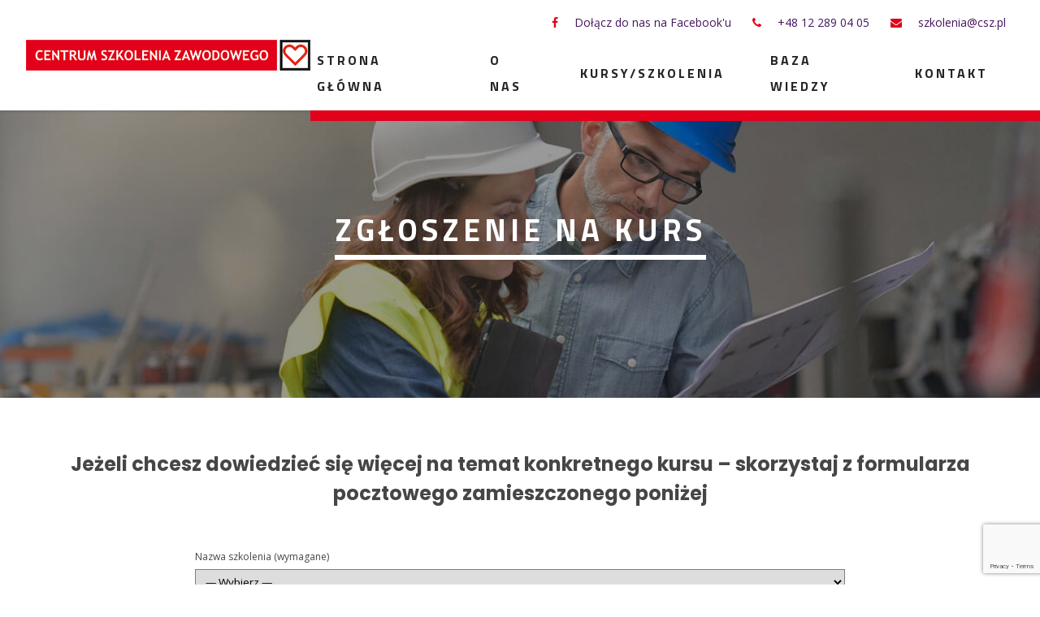

--- FILE ---
content_type: text/html; charset=UTF-8
request_url: https://www.csz.pl/zgloszenie-na-kurs/
body_size: 9126
content:

<!doctype html>
<html class="no-js no-svg" lang="pl-PL">
<head><!-- Global site tag (gtag.js) - Google Ads: 605974605 -->
<script async src="https://www.googletagmanager.com/gtag/js?id=AW-605974605"></script>
<script>
  window.dataLayer = window.dataLayer || [];
  function gtag(){dataLayer.push(arguments);}
  gtag('js', new Date());

  gtag('config', 'AW-605974605');
</script>

    <meta charset="UTF-8" />
    <meta name="description" content="Centrum Szkolenia Zawodowego Kraków. Profesjonalny kurs SEP, na wózki widłowe, na wózki specjalne, na podesty ruchome, gazowe g1, g2, g3. Posiadamy akredytację Kuratora Oświaty! Zaufaj doświadczeniu.">
    <meta name="viewport" content="width=device-width, initial-scale=1">
	<meta http-equiv="Content-Type" content="text/html; charset=UTF-8" />
    <meta http-equiv="X-UA-Compatible" content="IE=edge">
    <link rel="stylesheet" href="https://www.csz.pl/wp-content/themes/internetmedia/dist/css/font-awesome.min.css">
    <link href="https://fonts.googleapis.com/css?family=Open+Sans:300,400,400i,700,700i|Poppins:400,700|Titillium+Web:400,700&display=swap&subset=latin-ext" rel="stylesheet">
    <meta name='robots' content='index, follow, max-image-preview:large, max-snippet:-1, max-video-preview:-1' />
<script id="cookieyes" type="text/javascript" src="https://cdn-cookieyes.com/client_data/53e426b1cdcc1c6d9d210dfb/script.js"></script>
	<!-- This site is optimized with the Yoast SEO plugin v26.6 - https://yoast.com/wordpress/plugins/seo/ -->
	<title>Zgłoszenie na kurs - Kurs SEP do 1 kV | Pedagogiczny | Centrum Szkolenia Zawodowego | Kursy Zawodowe | Uprawnienia UDT</title>
	<link rel="canonical" href="https://www.csz.pl/zgloszenie-na-kurs/" />
	<meta property="og:locale" content="pl_PL" />
	<meta property="og:type" content="article" />
	<meta property="og:title" content="Zgłoszenie na kurs - Kurs SEP do 1 kV | Pedagogiczny | Centrum Szkolenia Zawodowego | Kursy Zawodowe | Uprawnienia UDT" />
	<meta property="og:description" content="Jeżeli chcesz&nbsp;dowiedzieć się więcej na temat konkretnego kursu &#8211; skorzystaj z formularza pocztowego zamieszczonego poniżej" />
	<meta property="og:url" content="https://www.csz.pl/zgloszenie-na-kurs/" />
	<meta property="og:site_name" content="Kurs SEP do 1 kV | Pedagogiczny | Centrum Szkolenia Zawodowego | Kursy Zawodowe | Uprawnienia UDT" />
	<meta property="article:publisher" content="https://www.facebook.com/cszwieliczka/" />
	<meta property="article:modified_time" content="2019-09-23T10:22:55+00:00" />
	<meta property="og:image" content="https://www.csz.pl/wp-content/uploads/2019/08/qupttmf159.jpg" />
	<meta property="og:image:width" content="1200" />
	<meta property="og:image:height" content="800" />
	<meta property="og:image:type" content="image/jpeg" />
	<meta name="twitter:card" content="summary_large_image" />
	<script type="application/ld+json" class="yoast-schema-graph">{"@context":"https://schema.org","@graph":[{"@type":"WebPage","@id":"https://www.csz.pl/zgloszenie-na-kurs/","url":"https://www.csz.pl/zgloszenie-na-kurs/","name":"Zgłoszenie na kurs - Kurs SEP do 1 kV | Pedagogiczny | Centrum Szkolenia Zawodowego | Kursy Zawodowe | Uprawnienia UDT","isPartOf":{"@id":"https://www.csz.pl/#website"},"primaryImageOfPage":{"@id":"https://www.csz.pl/zgloszenie-na-kurs/#primaryimage"},"image":{"@id":"https://www.csz.pl/zgloszenie-na-kurs/#primaryimage"},"thumbnailUrl":"https://www.csz.pl/wp-content/uploads/2019/08/qupttmf159.jpg","datePublished":"2019-09-04T17:04:41+00:00","dateModified":"2019-09-23T10:22:55+00:00","breadcrumb":{"@id":"https://www.csz.pl/zgloszenie-na-kurs/#breadcrumb"},"inLanguage":"pl-PL","potentialAction":[{"@type":"ReadAction","target":["https://www.csz.pl/zgloszenie-na-kurs/"]}]},{"@type":"ImageObject","inLanguage":"pl-PL","@id":"https://www.csz.pl/zgloszenie-na-kurs/#primaryimage","url":"https://www.csz.pl/wp-content/uploads/2019/08/qupttmf159.jpg","contentUrl":"https://www.csz.pl/wp-content/uploads/2019/08/qupttmf159.jpg","width":1200,"height":800},{"@type":"BreadcrumbList","@id":"https://www.csz.pl/zgloszenie-na-kurs/#breadcrumb","itemListElement":[{"@type":"ListItem","position":1,"name":"Strona główna","item":"https://www.csz.pl/"},{"@type":"ListItem","position":2,"name":"Zgłoszenie na kurs"}]},{"@type":"WebSite","@id":"https://www.csz.pl/#website","url":"https://www.csz.pl/","name":"Kurs SEP do 1 kV, Pedagogiczny | Centrum Kształcenia Zawodowego | Kursy Zawodowe | Uprawnienia Budowlane Kraków","description":"Centrum Szkolenia Zawodowego Kraków. Profesjonalny kurs SEP, na wózki widłowe, na wózki specjalne, na podesty ruchome, gazowe g1, g2, g3. Posiadamy akredytację Kuratora Oświaty! Zaufaj doświadczeniu.","publisher":{"@id":"https://www.csz.pl/#organization"},"potentialAction":[{"@type":"SearchAction","target":{"@type":"EntryPoint","urlTemplate":"https://www.csz.pl/?s={search_term_string}"},"query-input":{"@type":"PropertyValueSpecification","valueRequired":true,"valueName":"search_term_string"}}],"inLanguage":"pl-PL"},{"@type":"Organization","@id":"https://www.csz.pl/#organization","name":"Centrum Szkolenia Zawodowego Spółka z o. o.","url":"https://www.csz.pl/","logo":{"@type":"ImageObject","inLanguage":"pl-PL","@id":"https://www.csz.pl/#/schema/logo/image/","url":"https://www.csz.pl/wp-content/uploads/2019/09/csz-logo.jpg","contentUrl":"https://www.csz.pl/wp-content/uploads/2019/09/csz-logo.jpg","width":529,"height":57,"caption":"Centrum Szkolenia Zawodowego Spółka z o. o."},"image":{"@id":"https://www.csz.pl/#/schema/logo/image/"},"sameAs":["https://www.facebook.com/cszwieliczka/"]}]}</script>
	<!-- / Yoast SEO plugin. -->


<link rel="alternate" type="application/rss+xml" title="Kurs SEP do 1 kV | Pedagogiczny | Centrum Szkolenia Zawodowego | Kursy Zawodowe | Uprawnienia UDT &raquo; Kanał z wpisami" href="https://www.csz.pl/feed/" />
<link rel="alternate" type="application/rss+xml" title="Kurs SEP do 1 kV | Pedagogiczny | Centrum Szkolenia Zawodowego | Kursy Zawodowe | Uprawnienia UDT &raquo; Kanał z komentarzami" href="https://www.csz.pl/comments/feed/" />
<link rel="alternate" title="oEmbed (JSON)" type="application/json+oembed" href="https://www.csz.pl/wp-json/oembed/1.0/embed?url=https%3A%2F%2Fwww.csz.pl%2Fzgloszenie-na-kurs%2F" />
<link rel="alternate" title="oEmbed (XML)" type="text/xml+oembed" href="https://www.csz.pl/wp-json/oembed/1.0/embed?url=https%3A%2F%2Fwww.csz.pl%2Fzgloszenie-na-kurs%2F&#038;format=xml" />
<style id='wp-img-auto-sizes-contain-inline-css' type='text/css'>
img:is([sizes=auto i],[sizes^="auto," i]){contain-intrinsic-size:3000px 1500px}
/*# sourceURL=wp-img-auto-sizes-contain-inline-css */
</style>
<style id='wp-block-library-inline-css' type='text/css'>
:root{--wp-block-synced-color:#7a00df;--wp-block-synced-color--rgb:122,0,223;--wp-bound-block-color:var(--wp-block-synced-color);--wp-editor-canvas-background:#ddd;--wp-admin-theme-color:#007cba;--wp-admin-theme-color--rgb:0,124,186;--wp-admin-theme-color-darker-10:#006ba1;--wp-admin-theme-color-darker-10--rgb:0,107,160.5;--wp-admin-theme-color-darker-20:#005a87;--wp-admin-theme-color-darker-20--rgb:0,90,135;--wp-admin-border-width-focus:2px}@media (min-resolution:192dpi){:root{--wp-admin-border-width-focus:1.5px}}.wp-element-button{cursor:pointer}:root .has-very-light-gray-background-color{background-color:#eee}:root .has-very-dark-gray-background-color{background-color:#313131}:root .has-very-light-gray-color{color:#eee}:root .has-very-dark-gray-color{color:#313131}:root .has-vivid-green-cyan-to-vivid-cyan-blue-gradient-background{background:linear-gradient(135deg,#00d084,#0693e3)}:root .has-purple-crush-gradient-background{background:linear-gradient(135deg,#34e2e4,#4721fb 50%,#ab1dfe)}:root .has-hazy-dawn-gradient-background{background:linear-gradient(135deg,#faaca8,#dad0ec)}:root .has-subdued-olive-gradient-background{background:linear-gradient(135deg,#fafae1,#67a671)}:root .has-atomic-cream-gradient-background{background:linear-gradient(135deg,#fdd79a,#004a59)}:root .has-nightshade-gradient-background{background:linear-gradient(135deg,#330968,#31cdcf)}:root .has-midnight-gradient-background{background:linear-gradient(135deg,#020381,#2874fc)}:root{--wp--preset--font-size--normal:16px;--wp--preset--font-size--huge:42px}.has-regular-font-size{font-size:1em}.has-larger-font-size{font-size:2.625em}.has-normal-font-size{font-size:var(--wp--preset--font-size--normal)}.has-huge-font-size{font-size:var(--wp--preset--font-size--huge)}.has-text-align-center{text-align:center}.has-text-align-left{text-align:left}.has-text-align-right{text-align:right}.has-fit-text{white-space:nowrap!important}#end-resizable-editor-section{display:none}.aligncenter{clear:both}.items-justified-left{justify-content:flex-start}.items-justified-center{justify-content:center}.items-justified-right{justify-content:flex-end}.items-justified-space-between{justify-content:space-between}.screen-reader-text{border:0;clip-path:inset(50%);height:1px;margin:-1px;overflow:hidden;padding:0;position:absolute;width:1px;word-wrap:normal!important}.screen-reader-text:focus{background-color:#ddd;clip-path:none;color:#444;display:block;font-size:1em;height:auto;left:5px;line-height:normal;padding:15px 23px 14px;text-decoration:none;top:5px;width:auto;z-index:100000}html :where(.has-border-color){border-style:solid}html :where([style*=border-top-color]){border-top-style:solid}html :where([style*=border-right-color]){border-right-style:solid}html :where([style*=border-bottom-color]){border-bottom-style:solid}html :where([style*=border-left-color]){border-left-style:solid}html :where([style*=border-width]){border-style:solid}html :where([style*=border-top-width]){border-top-style:solid}html :where([style*=border-right-width]){border-right-style:solid}html :where([style*=border-bottom-width]){border-bottom-style:solid}html :where([style*=border-left-width]){border-left-style:solid}html :where(img[class*=wp-image-]){height:auto;max-width:100%}:where(figure){margin:0 0 1em}html :where(.is-position-sticky){--wp-admin--admin-bar--position-offset:var(--wp-admin--admin-bar--height,0px)}@media screen and (max-width:600px){html :where(.is-position-sticky){--wp-admin--admin-bar--position-offset:0px}}

/*# sourceURL=wp-block-library-inline-css */
</style><style id='wp-block-spacer-inline-css' type='text/css'>
.wp-block-spacer{clear:both}
/*# sourceURL=https://www.csz.pl/wp-includes/blocks/spacer/style.min.css */
</style>
<style id='global-styles-inline-css' type='text/css'>
:root{--wp--preset--aspect-ratio--square: 1;--wp--preset--aspect-ratio--4-3: 4/3;--wp--preset--aspect-ratio--3-4: 3/4;--wp--preset--aspect-ratio--3-2: 3/2;--wp--preset--aspect-ratio--2-3: 2/3;--wp--preset--aspect-ratio--16-9: 16/9;--wp--preset--aspect-ratio--9-16: 9/16;--wp--preset--color--black: #000000;--wp--preset--color--cyan-bluish-gray: #abb8c3;--wp--preset--color--white: #ffffff;--wp--preset--color--pale-pink: #f78da7;--wp--preset--color--vivid-red: #cf2e2e;--wp--preset--color--luminous-vivid-orange: #ff6900;--wp--preset--color--luminous-vivid-amber: #fcb900;--wp--preset--color--light-green-cyan: #7bdcb5;--wp--preset--color--vivid-green-cyan: #00d084;--wp--preset--color--pale-cyan-blue: #8ed1fc;--wp--preset--color--vivid-cyan-blue: #0693e3;--wp--preset--color--vivid-purple: #9b51e0;--wp--preset--color--primary: #e2001a;--wp--preset--gradient--vivid-cyan-blue-to-vivid-purple: linear-gradient(135deg,rgb(6,147,227) 0%,rgb(155,81,224) 100%);--wp--preset--gradient--light-green-cyan-to-vivid-green-cyan: linear-gradient(135deg,rgb(122,220,180) 0%,rgb(0,208,130) 100%);--wp--preset--gradient--luminous-vivid-amber-to-luminous-vivid-orange: linear-gradient(135deg,rgb(252,185,0) 0%,rgb(255,105,0) 100%);--wp--preset--gradient--luminous-vivid-orange-to-vivid-red: linear-gradient(135deg,rgb(255,105,0) 0%,rgb(207,46,46) 100%);--wp--preset--gradient--very-light-gray-to-cyan-bluish-gray: linear-gradient(135deg,rgb(238,238,238) 0%,rgb(169,184,195) 100%);--wp--preset--gradient--cool-to-warm-spectrum: linear-gradient(135deg,rgb(74,234,220) 0%,rgb(151,120,209) 20%,rgb(207,42,186) 40%,rgb(238,44,130) 60%,rgb(251,105,98) 80%,rgb(254,248,76) 100%);--wp--preset--gradient--blush-light-purple: linear-gradient(135deg,rgb(255,206,236) 0%,rgb(152,150,240) 100%);--wp--preset--gradient--blush-bordeaux: linear-gradient(135deg,rgb(254,205,165) 0%,rgb(254,45,45) 50%,rgb(107,0,62) 100%);--wp--preset--gradient--luminous-dusk: linear-gradient(135deg,rgb(255,203,112) 0%,rgb(199,81,192) 50%,rgb(65,88,208) 100%);--wp--preset--gradient--pale-ocean: linear-gradient(135deg,rgb(255,245,203) 0%,rgb(182,227,212) 50%,rgb(51,167,181) 100%);--wp--preset--gradient--electric-grass: linear-gradient(135deg,rgb(202,248,128) 0%,rgb(113,206,126) 100%);--wp--preset--gradient--midnight: linear-gradient(135deg,rgb(2,3,129) 0%,rgb(40,116,252) 100%);--wp--preset--font-size--small: 13px;--wp--preset--font-size--medium: 20px;--wp--preset--font-size--large: 36px;--wp--preset--font-size--x-large: 42px;--wp--preset--spacing--20: 0.44rem;--wp--preset--spacing--30: 0.67rem;--wp--preset--spacing--40: 1rem;--wp--preset--spacing--50: 1.5rem;--wp--preset--spacing--60: 2.25rem;--wp--preset--spacing--70: 3.38rem;--wp--preset--spacing--80: 5.06rem;--wp--preset--shadow--natural: 6px 6px 9px rgba(0, 0, 0, 0.2);--wp--preset--shadow--deep: 12px 12px 50px rgba(0, 0, 0, 0.4);--wp--preset--shadow--sharp: 6px 6px 0px rgba(0, 0, 0, 0.2);--wp--preset--shadow--outlined: 6px 6px 0px -3px rgb(255, 255, 255), 6px 6px rgb(0, 0, 0);--wp--preset--shadow--crisp: 6px 6px 0px rgb(0, 0, 0);}:where(.is-layout-flex){gap: 0.5em;}:where(.is-layout-grid){gap: 0.5em;}body .is-layout-flex{display: flex;}.is-layout-flex{flex-wrap: wrap;align-items: center;}.is-layout-flex > :is(*, div){margin: 0;}body .is-layout-grid{display: grid;}.is-layout-grid > :is(*, div){margin: 0;}:where(.wp-block-columns.is-layout-flex){gap: 2em;}:where(.wp-block-columns.is-layout-grid){gap: 2em;}:where(.wp-block-post-template.is-layout-flex){gap: 1.25em;}:where(.wp-block-post-template.is-layout-grid){gap: 1.25em;}.has-black-color{color: var(--wp--preset--color--black) !important;}.has-cyan-bluish-gray-color{color: var(--wp--preset--color--cyan-bluish-gray) !important;}.has-white-color{color: var(--wp--preset--color--white) !important;}.has-pale-pink-color{color: var(--wp--preset--color--pale-pink) !important;}.has-vivid-red-color{color: var(--wp--preset--color--vivid-red) !important;}.has-luminous-vivid-orange-color{color: var(--wp--preset--color--luminous-vivid-orange) !important;}.has-luminous-vivid-amber-color{color: var(--wp--preset--color--luminous-vivid-amber) !important;}.has-light-green-cyan-color{color: var(--wp--preset--color--light-green-cyan) !important;}.has-vivid-green-cyan-color{color: var(--wp--preset--color--vivid-green-cyan) !important;}.has-pale-cyan-blue-color{color: var(--wp--preset--color--pale-cyan-blue) !important;}.has-vivid-cyan-blue-color{color: var(--wp--preset--color--vivid-cyan-blue) !important;}.has-vivid-purple-color{color: var(--wp--preset--color--vivid-purple) !important;}.has-black-background-color{background-color: var(--wp--preset--color--black) !important;}.has-cyan-bluish-gray-background-color{background-color: var(--wp--preset--color--cyan-bluish-gray) !important;}.has-white-background-color{background-color: var(--wp--preset--color--white) !important;}.has-pale-pink-background-color{background-color: var(--wp--preset--color--pale-pink) !important;}.has-vivid-red-background-color{background-color: var(--wp--preset--color--vivid-red) !important;}.has-luminous-vivid-orange-background-color{background-color: var(--wp--preset--color--luminous-vivid-orange) !important;}.has-luminous-vivid-amber-background-color{background-color: var(--wp--preset--color--luminous-vivid-amber) !important;}.has-light-green-cyan-background-color{background-color: var(--wp--preset--color--light-green-cyan) !important;}.has-vivid-green-cyan-background-color{background-color: var(--wp--preset--color--vivid-green-cyan) !important;}.has-pale-cyan-blue-background-color{background-color: var(--wp--preset--color--pale-cyan-blue) !important;}.has-vivid-cyan-blue-background-color{background-color: var(--wp--preset--color--vivid-cyan-blue) !important;}.has-vivid-purple-background-color{background-color: var(--wp--preset--color--vivid-purple) !important;}.has-black-border-color{border-color: var(--wp--preset--color--black) !important;}.has-cyan-bluish-gray-border-color{border-color: var(--wp--preset--color--cyan-bluish-gray) !important;}.has-white-border-color{border-color: var(--wp--preset--color--white) !important;}.has-pale-pink-border-color{border-color: var(--wp--preset--color--pale-pink) !important;}.has-vivid-red-border-color{border-color: var(--wp--preset--color--vivid-red) !important;}.has-luminous-vivid-orange-border-color{border-color: var(--wp--preset--color--luminous-vivid-orange) !important;}.has-luminous-vivid-amber-border-color{border-color: var(--wp--preset--color--luminous-vivid-amber) !important;}.has-light-green-cyan-border-color{border-color: var(--wp--preset--color--light-green-cyan) !important;}.has-vivid-green-cyan-border-color{border-color: var(--wp--preset--color--vivid-green-cyan) !important;}.has-pale-cyan-blue-border-color{border-color: var(--wp--preset--color--pale-cyan-blue) !important;}.has-vivid-cyan-blue-border-color{border-color: var(--wp--preset--color--vivid-cyan-blue) !important;}.has-vivid-purple-border-color{border-color: var(--wp--preset--color--vivid-purple) !important;}.has-vivid-cyan-blue-to-vivid-purple-gradient-background{background: var(--wp--preset--gradient--vivid-cyan-blue-to-vivid-purple) !important;}.has-light-green-cyan-to-vivid-green-cyan-gradient-background{background: var(--wp--preset--gradient--light-green-cyan-to-vivid-green-cyan) !important;}.has-luminous-vivid-amber-to-luminous-vivid-orange-gradient-background{background: var(--wp--preset--gradient--luminous-vivid-amber-to-luminous-vivid-orange) !important;}.has-luminous-vivid-orange-to-vivid-red-gradient-background{background: var(--wp--preset--gradient--luminous-vivid-orange-to-vivid-red) !important;}.has-very-light-gray-to-cyan-bluish-gray-gradient-background{background: var(--wp--preset--gradient--very-light-gray-to-cyan-bluish-gray) !important;}.has-cool-to-warm-spectrum-gradient-background{background: var(--wp--preset--gradient--cool-to-warm-spectrum) !important;}.has-blush-light-purple-gradient-background{background: var(--wp--preset--gradient--blush-light-purple) !important;}.has-blush-bordeaux-gradient-background{background: var(--wp--preset--gradient--blush-bordeaux) !important;}.has-luminous-dusk-gradient-background{background: var(--wp--preset--gradient--luminous-dusk) !important;}.has-pale-ocean-gradient-background{background: var(--wp--preset--gradient--pale-ocean) !important;}.has-electric-grass-gradient-background{background: var(--wp--preset--gradient--electric-grass) !important;}.has-midnight-gradient-background{background: var(--wp--preset--gradient--midnight) !important;}.has-small-font-size{font-size: var(--wp--preset--font-size--small) !important;}.has-medium-font-size{font-size: var(--wp--preset--font-size--medium) !important;}.has-large-font-size{font-size: var(--wp--preset--font-size--large) !important;}.has-x-large-font-size{font-size: var(--wp--preset--font-size--x-large) !important;}
/*# sourceURL=global-styles-inline-css */
</style>

<style id='classic-theme-styles-inline-css' type='text/css'>
/*! This file is auto-generated */
.wp-block-button__link{color:#fff;background-color:#32373c;border-radius:9999px;box-shadow:none;text-decoration:none;padding:calc(.667em + 2px) calc(1.333em + 2px);font-size:1.125em}.wp-block-file__button{background:#32373c;color:#fff;text-decoration:none}
/*# sourceURL=/wp-includes/css/classic-themes.min.css */
</style>
<link rel='stylesheet' id='editorskit-frontend-css' href='https://www.csz.pl/wp-content/plugins/block-options/build/style.build.css?ver=new' type='text/css' media='all' />
<link rel='stylesheet' id='contact-form-7-css' href='https://www.csz.pl/wp-content/plugins/contact-form-7/includes/css/styles.css?ver=6.1.4' type='text/css' media='all' />
<link rel='stylesheet' id='style-libs-css' href='https://www.csz.pl/wp-content/themes/internetmedia/dist/css/vendor.css?ver=1.0.0' type='text/css' media='all' />
<link rel='stylesheet' id='style-css' href='https://www.csz.pl/wp-content/themes/internetmedia/dist/css/style.css?ver=1.0.0' type='text/css' media='all' />
<link rel='stylesheet' id='wp-block-heading-css' href='https://www.csz.pl/wp-includes/blocks/heading/style.min.css?ver=6.9' type='text/css' media='all' />
<link rel="https://api.w.org/" href="https://www.csz.pl/wp-json/" /><link rel="alternate" title="JSON" type="application/json" href="https://www.csz.pl/wp-json/wp/v2/pages/127" />
			</head>

	<body class="wp-singular page-template-default page page-id-127 wp-custom-logo wp-embed-responsive wp-theme-internetmedia" data-template="base.twig">
		<div class="site">
			
<header class="header">
    <nav class="navbar" role="navigation">
        <div class="navbar__wrapper">
            <a class="navbar__brand" href="https://www.csz.pl"><img src="https://www.csz.pl/wp-content/uploads/2019/09/csz-logo.jpg"></a>
            <button class="hamburger hamburger--boring" type="button">
                <span class="hamburger-box">
                    <span class="hamburger-inner"></span>
                </span>
            </button>
            <div class="navbar__right-wrapper">
                <div class="navbar__right">
                    <ul class="navbar__top-links list-reset">
                        <li>
                            <i class="fa fa-facebook" aria-hidden="true"></i>
                            <a href="https://www.facebook.com/cszwieliczka/">Dołącz do nas na Facebook'u</a>
                        </li>
                        <li>
                            <i class="fa fa-phone" aria-hidden="true"></i>
                            <a href="tel:+48  12 289 04 05 ">+48  12 289 04 05 </a>
                        </li>
                        <li>
                            <i class="fa fa-envelope" aria-hidden="true"></i>
                            <a href="mailto:szkolenia@csz.pl">szkolenia@csz.pl</a>
                        </li>
                    </ul>
                                        <ul id="menu-menu" class="navbar__menu list-reset"><li id="menu-item-94" class="menu-item menu-item-type-post_type menu-item-object-page menu-item-home menu-item-94"><a href="https://www.csz.pl/">Strona główna</a></li>
<li id="menu-item-161" class="menu-item menu-item-type-post_type menu-item-object-page menu-item-161"><a href="https://www.csz.pl/o-nas/">O nas</a></li>
<li id="menu-item-104" class="menu-item menu-item-type-post_type_archive menu-item-object-produkt menu-item-has-children menu-item-104"><a href="https://www.csz.pl/kursy/">Kursy/szkolenia</a>
<ul class="sub-menu">
	<li id="menu-item-585" class="menu-item menu-item-type-post_type menu-item-object-produkt menu-item-585"><a href="https://www.csz.pl/kursy/kurs-energetyczny/">Kurs SEP i energetyczny</a></li>
	<li id="menu-item-586" class="menu-item menu-item-type-post_type menu-item-object-produkt menu-item-586"><a href="https://www.csz.pl/kursy/kurs-podesty-ruchome/">Kurs na podesty ruchome</a></li>
	<li id="menu-item-587" class="menu-item menu-item-type-post_type menu-item-object-produkt menu-item-587"><a href="https://www.csz.pl/kursy/kurs-lutowania-recznego/">Kurs lutowania</a></li>
	<li id="menu-item-588" class="menu-item menu-item-type-post_type menu-item-object-produkt menu-item-588"><a href="https://www.csz.pl/kursy/kurs_pedagogiczny/">Kurs pedagogiczny</a></li>
	<li id="menu-item-589" class="menu-item menu-item-type-custom menu-item-object-custom menu-item-589"><a href="https://www.csz.pl/kursy/">Inne kursy</a></li>
</ul>
</li>
<li id="menu-item-97" class="menu-item menu-item-type-post_type menu-item-object-page menu-item-97"><a href="https://www.csz.pl/porady/">Baza wiedzy</a></li>
<li id="menu-item-204" class="menu-item menu-item-type-post_type menu-item-object-page menu-item-204"><a href="https://www.csz.pl/kontakt/">Kontakt</a></li>
</ul>
                </div>
            </div>
        </div>
    </nav>
</header>			
			<div class="site-content">
				
        
    <div class="page-baner" style="background-image:url(https://www.csz.pl/wp-content/uploads/2019/08/qupttmf159.jpg)">
    <h2 class="page-baner__title">Zgłoszenie na kurs</h2>
</div>
    <div class="page-content">
        <div class="container">
            <div class="row">
                <div class="col">
                    
<h4 class="wp-block-heading" style="text-align:center"><strong>Jeżeli chcesz</strong>&nbsp;<strong>dowiedzieć się więcej na temat konkretnego kursu &#8211; skorzystaj z formularza pocztowego zamieszczonego poniżej</strong> </h4>



<div style="height:30px" aria-hidden="true" class="wp-block-spacer"></div>



<div class="wpcf7 no-js" id="wpcf7-f126-o1" lang="pl-PL" dir="ltr" data-wpcf7-id="126">
<div class="screen-reader-response"><p role="status" aria-live="polite" aria-atomic="true"></p> <ul></ul></div>
<form action="/zgloszenie-na-kurs/#wpcf7-f126-o1" method="post" class="wpcf7-form init" aria-label="Formularz kontaktowy" novalidate="novalidate" data-status="init">
<fieldset class="hidden-fields-container"><input type="hidden" name="_wpcf7" value="126" /><input type="hidden" name="_wpcf7_version" value="6.1.4" /><input type="hidden" name="_wpcf7_locale" value="pl_PL" /><input type="hidden" name="_wpcf7_unit_tag" value="wpcf7-f126-o1" /><input type="hidden" name="_wpcf7_container_post" value="0" /><input type="hidden" name="_wpcf7_posted_data_hash" value="" /><input type="hidden" name="_wpcf7_recaptcha_response" value="" />
</fieldset>
<p><label> Nazwa szkolenia (wymagane)<br />
<span class="wpcf7-form-control-wrap post_select-505"><select class="wpcf7-form-control wpcf7-select post" aria-required="true" aria-invalid="false" allow-clear="true" search-box="false" name="post_select-505" placeholder="&mdash; Wybierz &mdash;"><option value="" data-id="-1">&mdash; Wybierz &mdash;</option><option value="Szkolenie z zakresu I pomocy przedlekarskiej" data-id="386">Szkolenie z zakresu I pomocy przedlekarskiej</option><option value="Szkolenie wstępne z zakresu BHP" data-id="306">Szkolenie wstępne z zakresu BHP</option><option value="Szkolenie okresowe z zakresu BHP dla pracowników administracyjno - biurowych" data-id="305">Szkolenie okresowe z zakresu BHP dla pracowników administracyjno - biurowych</option><option value="Szkolenie okresowe z zakresu BHP dla pracodawców" data-id="187">Szkolenie okresowe z zakresu BHP dla pracodawców</option><option value="Szkolenie okresowe z zakresu BHP dla osób zatrudnionych na stanowiskach robotniczych" data-id="85">Szkolenie okresowe z zakresu BHP dla osób zatrudnionych na stanowiskach robotniczych</option><option value="Szkolenie okresowe z zakresu BHP dla kadry inżynieryjno - technicznej" data-id="304">Szkolenie okresowe z zakresu BHP dla kadry inżynieryjno - technicznej</option><option value="Kurs pedagogiczny Kraków dla instruktorów praktycznej nauki zawodu" data-id="83">Kurs pedagogiczny Kraków dla instruktorów praktycznej nauki zawodu</option><option value="Kurs obsługi wózków unoszących" data-id="395">Kurs obsługi wózków unoszących</option><option value="Kurs obsługi wózków jezdniowych specjalizowanych - dawniej kat. I WJO" data-id="702">Kurs obsługi wózków jezdniowych specjalizowanych - dawniej kat. I WJO</option><option value="Kurs obsługi wózków jezdniowych podnośnikowych - dawniej kat. II WJO" data-id="82">Kurs obsługi wózków jezdniowych podnośnikowych - dawniej kat. II WJO</option><option value="Kurs obsługi podestów ruchomych przejezdnych" data-id="467">Kurs obsługi podestów ruchomych przejezdnych</option><option value="Kurs lutowania ręcznego miedzi i aluminium - lutowanie twarde i miękkie metodą kapilarną" data-id="81">Kurs lutowania ręcznego miedzi i aluminium - lutowanie twarde i miękkie metodą kapilarną</option><option value="Kurs energetyczny G1, G2 i G3 (E i D), Kurs SEP Kraków" data-id="112">Kurs energetyczny G1, G2 i G3 (E i D), Kurs SEP Kraków</option><option value="Kurs dla monterów sieci, instalacji i urządzeń sanitarnych" data-id="79">Kurs dla monterów sieci, instalacji i urządzeń sanitarnych</option></select></span> </label>
</p>
<p><label> Imię (wymagane)<br />
<span class="wpcf7-form-control-wrap" data-name="your-name"><input size="40" maxlength="400" class="wpcf7-form-control wpcf7-text wpcf7-validates-as-required" aria-required="true" aria-invalid="false" value="" type="text" name="your-name" /></span> </label>
</p>
<p><label> Nazwisko (wymagane)<br />
<span class="wpcf7-form-control-wrap" data-name="your-surname"><input size="40" maxlength="400" class="wpcf7-form-control wpcf7-text wpcf7-validates-as-required" aria-required="true" aria-invalid="false" value="" type="text" name="your-surname" /></span> </label>
</p>
<p><label> Dodatkowe informacje<br />
<span class="wpcf7-form-control-wrap" data-name="your-address"><textarea cols="40" rows="5" maxlength="2000" class="wpcf7-form-control wpcf7-textarea" aria-invalid="false" name="your-address"></textarea></span> </label>
</p>
<p><label> Telefon kontaktowy (wymagane)<br />
<span class="wpcf7-form-control-wrap" data-name="your-phone"><input size="40" maxlength="400" class="wpcf7-form-control wpcf7-text wpcf7-validates-as-required" aria-required="true" aria-invalid="false" value="" type="text" name="your-phone" /></span> </label>
</p>
<p><label> Twój e-mail (wymagane)<br />
<span class="wpcf7-form-control-wrap" data-name="your-email"><input size="40" maxlength="400" class="wpcf7-form-control wpcf7-email wpcf7-validates-as-required wpcf7-text wpcf7-validates-as-email" aria-required="true" aria-invalid="false" value="" type="email" name="your-email" /></span> </label>
</p>
<div class="form-group">
	<p><span class="wpcf7-form-control-wrap" data-name="akcept"><span class="wpcf7-form-control wpcf7-acceptance"><span class="wpcf7-list-item"><label><input type="checkbox" name="akcept" value="1" aria-invalid="false" /><span class="wpcf7-list-item-label">Zapoznałem się z <a href="#" tabindex="0" >informacją o administratorze i przetwarzaniu danych</a> 
<div class="">
<p>Wyrażam zgodę na przetwarzanie moich danych osobowych przez CENTRUM SZKOLENIA ZAWODOWEGO SP. Z O.O. w celu realizacji powyższego zgłoszenia</p>

<p>
Administratorem Twoich danych osobowych jest CENTRUM SZKOLENIA ZAWODOWEGO SP. Z O.O.. Podanie danych jest dobrowolne, ale niezbędne do odpowiedzi na powyższe zgłoszenie. Osobie, której dane dotyczą, przysługuje prawo dostępu do treści swoich danych oraz ich poprawiania. Informujemy również o prawie bycia zapomnianym poprzez wystąpienie z wnioskiem do administratora o usunięcie danych osobowych.</p>
</div></span></label></span></span></span>
	</p>
</div>

<p><input class="wpcf7-form-control wpcf7-submit has-spinner button button--active" type="submit" value="Wyślij" />
</p>
<div class="wpcf7-response-output" aria-hidden="true"></div>
</form>
</div>


                </div>
            </div>
        </div>
    </div>


				</div><!-- site-content -->

<footer class="footer">
    <div class="container">
        <div class="footer__main">
            <div class="footer__top">
                <div class="row justify-content-lg-between">
                    <div class="col-lg-auto">
                        <p class="footer__brand_title">Kurs SEP do 1 kV | Pedagogiczny | Centrum Szkolenia Zawodowego | Kursy Zawodowe | Uprawnienia UDT</p>
                    </div>
                    <div class="col-lg-auto">
                        <p class="my-2-m">
                            <i class="fa fa-fw fa-facebook-official" aria-hidden="true"></i>
                            <a href="https://www.facebook.com/cszwieliczka/">Dołącz do nas na Facebook'u</a>
                        </p>
                    </div>
                </div>
            </div>
            <div class="footer__body">
                <div class="row">
                    <div class="col-lg-4">
                        <div class="footer__column footer__column--1">
                            <div>
                                <i class="fa fa-fw fa-map-marker" aria-hidden="true"></i>
                                <div class="d-inline-block"><p><a href="http://www.csz.pl/kontakt/">ul. Grottgera 58, 30-020 Wieliczka</a></p>
</div>
                            </div>
                        </div>
                    </div>
                    <div class="col-lg-4">
                        <div class="footer__column footer__column--2 my-1-m">
                                                            <p>
                                    <i class="fa fa-fw fa-phone" aria-hidden="true"></i>
                                    <a href="tel:+48  12 289 04 05 ">+48  12 289 04 05 </a>
                                </p>
                                                    </div>
                    </div>
                    <div class="col-lg-4">
                        <div class="footer__column footer__column--3 my-1-m">
                                                            <p>
                                    <i class="fa fa-fw fa-envelope-o" aria-hidden="true"></i>
                                    <a href="mailto:szkolenia@csz.pl">szkolenia@csz.pl</a>
                                </p>
                                                    </div>
                    </div>
                    </div>
            </div>
        </div>
        <div class="footer__copyright">
            <div class="row">
                <div class="col">
                    <div class="footer__copyright_content">
                        <p class="m-0">© 2026&nbsp;Kurs SEP do 1 kV | Pedagogiczny | Centrum Szkolenia Zawodowego | Kursy Zawodowe | Uprawnienia UDT. Wszelkie prawa zastrzeżone.</p>
                        <p class="m-0">Projekt i realizacja:&nbsp;<a href="htttps://internet-media.pl" class="footer__im-link">Internet-Media Polska</a></p>
                    </div>
                </div>
            </div>
        </div>
    </div>

    </div>
</footer>

</div><!-- site -->

<script type="speculationrules">
{"prefetch":[{"source":"document","where":{"and":[{"href_matches":"/*"},{"not":{"href_matches":["/wp-*.php","/wp-admin/*","/wp-content/uploads/*","/wp-content/*","/wp-content/plugins/*","/wp-content/themes/internetmedia/*","/*\\?(.+)"]}},{"not":{"selector_matches":"a[rel~=\"nofollow\"]"}},{"not":{"selector_matches":".no-prefetch, .no-prefetch a"}}]},"eagerness":"conservative"}]}
</script>
<script type="text/javascript" src="https://www.csz.pl/wp-includes/js/dist/hooks.min.js?ver=dd5603f07f9220ed27f1" id="wp-hooks-js"></script>
<script type="text/javascript" src="https://www.csz.pl/wp-includes/js/dist/i18n.min.js?ver=c26c3dc7bed366793375" id="wp-i18n-js"></script>
<script type="text/javascript" id="wp-i18n-js-after">
/* <![CDATA[ */
wp.i18n.setLocaleData( { 'text direction\u0004ltr': [ 'ltr' ] } );
//# sourceURL=wp-i18n-js-after
/* ]]> */
</script>
<script type="text/javascript" src="https://www.csz.pl/wp-content/plugins/contact-form-7/includes/swv/js/index.js?ver=6.1.4" id="swv-js"></script>
<script type="text/javascript" id="contact-form-7-js-translations">
/* <![CDATA[ */
( function( domain, translations ) {
	var localeData = translations.locale_data[ domain ] || translations.locale_data.messages;
	localeData[""].domain = domain;
	wp.i18n.setLocaleData( localeData, domain );
} )( "contact-form-7", {"translation-revision-date":"2025-12-11 12:03:49+0000","generator":"GlotPress\/4.0.3","domain":"messages","locale_data":{"messages":{"":{"domain":"messages","plural-forms":"nplurals=3; plural=(n == 1) ? 0 : ((n % 10 >= 2 && n % 10 <= 4 && (n % 100 < 12 || n % 100 > 14)) ? 1 : 2);","lang":"pl"},"This contact form is placed in the wrong place.":["Ten formularz kontaktowy zosta\u0142 umieszczony w niew\u0142a\u015bciwym miejscu."],"Error:":["B\u0142\u0105d:"]}},"comment":{"reference":"includes\/js\/index.js"}} );
//# sourceURL=contact-form-7-js-translations
/* ]]> */
</script>
<script type="text/javascript" id="contact-form-7-js-before">
/* <![CDATA[ */
var wpcf7 = {
    "api": {
        "root": "https:\/\/www.csz.pl\/wp-json\/",
        "namespace": "contact-form-7\/v1"
    }
};
//# sourceURL=contact-form-7-js-before
/* ]]> */
</script>
<script type="text/javascript" src="https://www.csz.pl/wp-content/plugins/contact-form-7/includes/js/index.js?ver=6.1.4" id="contact-form-7-js"></script>
<script type="text/javascript" src="https://www.csz.pl/wp-content/themes/internetmedia/dist/js/jquery-3.4.1.min.js" id="jquery3-js"></script>
<script type="text/javascript" src="https://www.csz.pl/wp-content/themes/internetmedia/dist/js/vendor.js" id="libs-js"></script>
<script type="text/javascript" src="https://www.csz.pl/wp-content/themes/internetmedia/dist/js/app.js?ver=1761725030" id="js-js"></script>
<script type="text/javascript" src="https://www.google.com/recaptcha/api.js?render=6LcQVLkUAAAAAMI8QjGVZVuwAwLBprBevuoGg_Dd&amp;ver=3.0" id="google-recaptcha-js"></script>
<script type="text/javascript" src="https://www.csz.pl/wp-includes/js/dist/vendor/wp-polyfill.min.js?ver=3.15.0" id="wp-polyfill-js"></script>
<script type="text/javascript" id="wpcf7-recaptcha-js-before">
/* <![CDATA[ */
var wpcf7_recaptcha = {
    "sitekey": "6LcQVLkUAAAAAMI8QjGVZVuwAwLBprBevuoGg_Dd",
    "actions": {
        "homepage": "homepage",
        "contactform": "contactform"
    }
};
//# sourceURL=wpcf7-recaptcha-js-before
/* ]]> */
</script>
<script type="text/javascript" src="https://www.csz.pl/wp-content/plugins/contact-form-7/modules/recaptcha/index.js?ver=6.1.4" id="wpcf7-recaptcha-js"></script>
	</body>
</html>


--- FILE ---
content_type: text/html; charset=utf-8
request_url: https://www.google.com/recaptcha/api2/anchor?ar=1&k=6LcQVLkUAAAAAMI8QjGVZVuwAwLBprBevuoGg_Dd&co=aHR0cHM6Ly93d3cuY3N6LnBsOjQ0Mw..&hl=en&v=N67nZn4AqZkNcbeMu4prBgzg&size=invisible&anchor-ms=20000&execute-ms=30000&cb=i0a525uvos8e
body_size: 48868
content:
<!DOCTYPE HTML><html dir="ltr" lang="en"><head><meta http-equiv="Content-Type" content="text/html; charset=UTF-8">
<meta http-equiv="X-UA-Compatible" content="IE=edge">
<title>reCAPTCHA</title>
<style type="text/css">
/* cyrillic-ext */
@font-face {
  font-family: 'Roboto';
  font-style: normal;
  font-weight: 400;
  font-stretch: 100%;
  src: url(//fonts.gstatic.com/s/roboto/v48/KFO7CnqEu92Fr1ME7kSn66aGLdTylUAMa3GUBHMdazTgWw.woff2) format('woff2');
  unicode-range: U+0460-052F, U+1C80-1C8A, U+20B4, U+2DE0-2DFF, U+A640-A69F, U+FE2E-FE2F;
}
/* cyrillic */
@font-face {
  font-family: 'Roboto';
  font-style: normal;
  font-weight: 400;
  font-stretch: 100%;
  src: url(//fonts.gstatic.com/s/roboto/v48/KFO7CnqEu92Fr1ME7kSn66aGLdTylUAMa3iUBHMdazTgWw.woff2) format('woff2');
  unicode-range: U+0301, U+0400-045F, U+0490-0491, U+04B0-04B1, U+2116;
}
/* greek-ext */
@font-face {
  font-family: 'Roboto';
  font-style: normal;
  font-weight: 400;
  font-stretch: 100%;
  src: url(//fonts.gstatic.com/s/roboto/v48/KFO7CnqEu92Fr1ME7kSn66aGLdTylUAMa3CUBHMdazTgWw.woff2) format('woff2');
  unicode-range: U+1F00-1FFF;
}
/* greek */
@font-face {
  font-family: 'Roboto';
  font-style: normal;
  font-weight: 400;
  font-stretch: 100%;
  src: url(//fonts.gstatic.com/s/roboto/v48/KFO7CnqEu92Fr1ME7kSn66aGLdTylUAMa3-UBHMdazTgWw.woff2) format('woff2');
  unicode-range: U+0370-0377, U+037A-037F, U+0384-038A, U+038C, U+038E-03A1, U+03A3-03FF;
}
/* math */
@font-face {
  font-family: 'Roboto';
  font-style: normal;
  font-weight: 400;
  font-stretch: 100%;
  src: url(//fonts.gstatic.com/s/roboto/v48/KFO7CnqEu92Fr1ME7kSn66aGLdTylUAMawCUBHMdazTgWw.woff2) format('woff2');
  unicode-range: U+0302-0303, U+0305, U+0307-0308, U+0310, U+0312, U+0315, U+031A, U+0326-0327, U+032C, U+032F-0330, U+0332-0333, U+0338, U+033A, U+0346, U+034D, U+0391-03A1, U+03A3-03A9, U+03B1-03C9, U+03D1, U+03D5-03D6, U+03F0-03F1, U+03F4-03F5, U+2016-2017, U+2034-2038, U+203C, U+2040, U+2043, U+2047, U+2050, U+2057, U+205F, U+2070-2071, U+2074-208E, U+2090-209C, U+20D0-20DC, U+20E1, U+20E5-20EF, U+2100-2112, U+2114-2115, U+2117-2121, U+2123-214F, U+2190, U+2192, U+2194-21AE, U+21B0-21E5, U+21F1-21F2, U+21F4-2211, U+2213-2214, U+2216-22FF, U+2308-230B, U+2310, U+2319, U+231C-2321, U+2336-237A, U+237C, U+2395, U+239B-23B7, U+23D0, U+23DC-23E1, U+2474-2475, U+25AF, U+25B3, U+25B7, U+25BD, U+25C1, U+25CA, U+25CC, U+25FB, U+266D-266F, U+27C0-27FF, U+2900-2AFF, U+2B0E-2B11, U+2B30-2B4C, U+2BFE, U+3030, U+FF5B, U+FF5D, U+1D400-1D7FF, U+1EE00-1EEFF;
}
/* symbols */
@font-face {
  font-family: 'Roboto';
  font-style: normal;
  font-weight: 400;
  font-stretch: 100%;
  src: url(//fonts.gstatic.com/s/roboto/v48/KFO7CnqEu92Fr1ME7kSn66aGLdTylUAMaxKUBHMdazTgWw.woff2) format('woff2');
  unicode-range: U+0001-000C, U+000E-001F, U+007F-009F, U+20DD-20E0, U+20E2-20E4, U+2150-218F, U+2190, U+2192, U+2194-2199, U+21AF, U+21E6-21F0, U+21F3, U+2218-2219, U+2299, U+22C4-22C6, U+2300-243F, U+2440-244A, U+2460-24FF, U+25A0-27BF, U+2800-28FF, U+2921-2922, U+2981, U+29BF, U+29EB, U+2B00-2BFF, U+4DC0-4DFF, U+FFF9-FFFB, U+10140-1018E, U+10190-1019C, U+101A0, U+101D0-101FD, U+102E0-102FB, U+10E60-10E7E, U+1D2C0-1D2D3, U+1D2E0-1D37F, U+1F000-1F0FF, U+1F100-1F1AD, U+1F1E6-1F1FF, U+1F30D-1F30F, U+1F315, U+1F31C, U+1F31E, U+1F320-1F32C, U+1F336, U+1F378, U+1F37D, U+1F382, U+1F393-1F39F, U+1F3A7-1F3A8, U+1F3AC-1F3AF, U+1F3C2, U+1F3C4-1F3C6, U+1F3CA-1F3CE, U+1F3D4-1F3E0, U+1F3ED, U+1F3F1-1F3F3, U+1F3F5-1F3F7, U+1F408, U+1F415, U+1F41F, U+1F426, U+1F43F, U+1F441-1F442, U+1F444, U+1F446-1F449, U+1F44C-1F44E, U+1F453, U+1F46A, U+1F47D, U+1F4A3, U+1F4B0, U+1F4B3, U+1F4B9, U+1F4BB, U+1F4BF, U+1F4C8-1F4CB, U+1F4D6, U+1F4DA, U+1F4DF, U+1F4E3-1F4E6, U+1F4EA-1F4ED, U+1F4F7, U+1F4F9-1F4FB, U+1F4FD-1F4FE, U+1F503, U+1F507-1F50B, U+1F50D, U+1F512-1F513, U+1F53E-1F54A, U+1F54F-1F5FA, U+1F610, U+1F650-1F67F, U+1F687, U+1F68D, U+1F691, U+1F694, U+1F698, U+1F6AD, U+1F6B2, U+1F6B9-1F6BA, U+1F6BC, U+1F6C6-1F6CF, U+1F6D3-1F6D7, U+1F6E0-1F6EA, U+1F6F0-1F6F3, U+1F6F7-1F6FC, U+1F700-1F7FF, U+1F800-1F80B, U+1F810-1F847, U+1F850-1F859, U+1F860-1F887, U+1F890-1F8AD, U+1F8B0-1F8BB, U+1F8C0-1F8C1, U+1F900-1F90B, U+1F93B, U+1F946, U+1F984, U+1F996, U+1F9E9, U+1FA00-1FA6F, U+1FA70-1FA7C, U+1FA80-1FA89, U+1FA8F-1FAC6, U+1FACE-1FADC, U+1FADF-1FAE9, U+1FAF0-1FAF8, U+1FB00-1FBFF;
}
/* vietnamese */
@font-face {
  font-family: 'Roboto';
  font-style: normal;
  font-weight: 400;
  font-stretch: 100%;
  src: url(//fonts.gstatic.com/s/roboto/v48/KFO7CnqEu92Fr1ME7kSn66aGLdTylUAMa3OUBHMdazTgWw.woff2) format('woff2');
  unicode-range: U+0102-0103, U+0110-0111, U+0128-0129, U+0168-0169, U+01A0-01A1, U+01AF-01B0, U+0300-0301, U+0303-0304, U+0308-0309, U+0323, U+0329, U+1EA0-1EF9, U+20AB;
}
/* latin-ext */
@font-face {
  font-family: 'Roboto';
  font-style: normal;
  font-weight: 400;
  font-stretch: 100%;
  src: url(//fonts.gstatic.com/s/roboto/v48/KFO7CnqEu92Fr1ME7kSn66aGLdTylUAMa3KUBHMdazTgWw.woff2) format('woff2');
  unicode-range: U+0100-02BA, U+02BD-02C5, U+02C7-02CC, U+02CE-02D7, U+02DD-02FF, U+0304, U+0308, U+0329, U+1D00-1DBF, U+1E00-1E9F, U+1EF2-1EFF, U+2020, U+20A0-20AB, U+20AD-20C0, U+2113, U+2C60-2C7F, U+A720-A7FF;
}
/* latin */
@font-face {
  font-family: 'Roboto';
  font-style: normal;
  font-weight: 400;
  font-stretch: 100%;
  src: url(//fonts.gstatic.com/s/roboto/v48/KFO7CnqEu92Fr1ME7kSn66aGLdTylUAMa3yUBHMdazQ.woff2) format('woff2');
  unicode-range: U+0000-00FF, U+0131, U+0152-0153, U+02BB-02BC, U+02C6, U+02DA, U+02DC, U+0304, U+0308, U+0329, U+2000-206F, U+20AC, U+2122, U+2191, U+2193, U+2212, U+2215, U+FEFF, U+FFFD;
}
/* cyrillic-ext */
@font-face {
  font-family: 'Roboto';
  font-style: normal;
  font-weight: 500;
  font-stretch: 100%;
  src: url(//fonts.gstatic.com/s/roboto/v48/KFO7CnqEu92Fr1ME7kSn66aGLdTylUAMa3GUBHMdazTgWw.woff2) format('woff2');
  unicode-range: U+0460-052F, U+1C80-1C8A, U+20B4, U+2DE0-2DFF, U+A640-A69F, U+FE2E-FE2F;
}
/* cyrillic */
@font-face {
  font-family: 'Roboto';
  font-style: normal;
  font-weight: 500;
  font-stretch: 100%;
  src: url(//fonts.gstatic.com/s/roboto/v48/KFO7CnqEu92Fr1ME7kSn66aGLdTylUAMa3iUBHMdazTgWw.woff2) format('woff2');
  unicode-range: U+0301, U+0400-045F, U+0490-0491, U+04B0-04B1, U+2116;
}
/* greek-ext */
@font-face {
  font-family: 'Roboto';
  font-style: normal;
  font-weight: 500;
  font-stretch: 100%;
  src: url(//fonts.gstatic.com/s/roboto/v48/KFO7CnqEu92Fr1ME7kSn66aGLdTylUAMa3CUBHMdazTgWw.woff2) format('woff2');
  unicode-range: U+1F00-1FFF;
}
/* greek */
@font-face {
  font-family: 'Roboto';
  font-style: normal;
  font-weight: 500;
  font-stretch: 100%;
  src: url(//fonts.gstatic.com/s/roboto/v48/KFO7CnqEu92Fr1ME7kSn66aGLdTylUAMa3-UBHMdazTgWw.woff2) format('woff2');
  unicode-range: U+0370-0377, U+037A-037F, U+0384-038A, U+038C, U+038E-03A1, U+03A3-03FF;
}
/* math */
@font-face {
  font-family: 'Roboto';
  font-style: normal;
  font-weight: 500;
  font-stretch: 100%;
  src: url(//fonts.gstatic.com/s/roboto/v48/KFO7CnqEu92Fr1ME7kSn66aGLdTylUAMawCUBHMdazTgWw.woff2) format('woff2');
  unicode-range: U+0302-0303, U+0305, U+0307-0308, U+0310, U+0312, U+0315, U+031A, U+0326-0327, U+032C, U+032F-0330, U+0332-0333, U+0338, U+033A, U+0346, U+034D, U+0391-03A1, U+03A3-03A9, U+03B1-03C9, U+03D1, U+03D5-03D6, U+03F0-03F1, U+03F4-03F5, U+2016-2017, U+2034-2038, U+203C, U+2040, U+2043, U+2047, U+2050, U+2057, U+205F, U+2070-2071, U+2074-208E, U+2090-209C, U+20D0-20DC, U+20E1, U+20E5-20EF, U+2100-2112, U+2114-2115, U+2117-2121, U+2123-214F, U+2190, U+2192, U+2194-21AE, U+21B0-21E5, U+21F1-21F2, U+21F4-2211, U+2213-2214, U+2216-22FF, U+2308-230B, U+2310, U+2319, U+231C-2321, U+2336-237A, U+237C, U+2395, U+239B-23B7, U+23D0, U+23DC-23E1, U+2474-2475, U+25AF, U+25B3, U+25B7, U+25BD, U+25C1, U+25CA, U+25CC, U+25FB, U+266D-266F, U+27C0-27FF, U+2900-2AFF, U+2B0E-2B11, U+2B30-2B4C, U+2BFE, U+3030, U+FF5B, U+FF5D, U+1D400-1D7FF, U+1EE00-1EEFF;
}
/* symbols */
@font-face {
  font-family: 'Roboto';
  font-style: normal;
  font-weight: 500;
  font-stretch: 100%;
  src: url(//fonts.gstatic.com/s/roboto/v48/KFO7CnqEu92Fr1ME7kSn66aGLdTylUAMaxKUBHMdazTgWw.woff2) format('woff2');
  unicode-range: U+0001-000C, U+000E-001F, U+007F-009F, U+20DD-20E0, U+20E2-20E4, U+2150-218F, U+2190, U+2192, U+2194-2199, U+21AF, U+21E6-21F0, U+21F3, U+2218-2219, U+2299, U+22C4-22C6, U+2300-243F, U+2440-244A, U+2460-24FF, U+25A0-27BF, U+2800-28FF, U+2921-2922, U+2981, U+29BF, U+29EB, U+2B00-2BFF, U+4DC0-4DFF, U+FFF9-FFFB, U+10140-1018E, U+10190-1019C, U+101A0, U+101D0-101FD, U+102E0-102FB, U+10E60-10E7E, U+1D2C0-1D2D3, U+1D2E0-1D37F, U+1F000-1F0FF, U+1F100-1F1AD, U+1F1E6-1F1FF, U+1F30D-1F30F, U+1F315, U+1F31C, U+1F31E, U+1F320-1F32C, U+1F336, U+1F378, U+1F37D, U+1F382, U+1F393-1F39F, U+1F3A7-1F3A8, U+1F3AC-1F3AF, U+1F3C2, U+1F3C4-1F3C6, U+1F3CA-1F3CE, U+1F3D4-1F3E0, U+1F3ED, U+1F3F1-1F3F3, U+1F3F5-1F3F7, U+1F408, U+1F415, U+1F41F, U+1F426, U+1F43F, U+1F441-1F442, U+1F444, U+1F446-1F449, U+1F44C-1F44E, U+1F453, U+1F46A, U+1F47D, U+1F4A3, U+1F4B0, U+1F4B3, U+1F4B9, U+1F4BB, U+1F4BF, U+1F4C8-1F4CB, U+1F4D6, U+1F4DA, U+1F4DF, U+1F4E3-1F4E6, U+1F4EA-1F4ED, U+1F4F7, U+1F4F9-1F4FB, U+1F4FD-1F4FE, U+1F503, U+1F507-1F50B, U+1F50D, U+1F512-1F513, U+1F53E-1F54A, U+1F54F-1F5FA, U+1F610, U+1F650-1F67F, U+1F687, U+1F68D, U+1F691, U+1F694, U+1F698, U+1F6AD, U+1F6B2, U+1F6B9-1F6BA, U+1F6BC, U+1F6C6-1F6CF, U+1F6D3-1F6D7, U+1F6E0-1F6EA, U+1F6F0-1F6F3, U+1F6F7-1F6FC, U+1F700-1F7FF, U+1F800-1F80B, U+1F810-1F847, U+1F850-1F859, U+1F860-1F887, U+1F890-1F8AD, U+1F8B0-1F8BB, U+1F8C0-1F8C1, U+1F900-1F90B, U+1F93B, U+1F946, U+1F984, U+1F996, U+1F9E9, U+1FA00-1FA6F, U+1FA70-1FA7C, U+1FA80-1FA89, U+1FA8F-1FAC6, U+1FACE-1FADC, U+1FADF-1FAE9, U+1FAF0-1FAF8, U+1FB00-1FBFF;
}
/* vietnamese */
@font-face {
  font-family: 'Roboto';
  font-style: normal;
  font-weight: 500;
  font-stretch: 100%;
  src: url(//fonts.gstatic.com/s/roboto/v48/KFO7CnqEu92Fr1ME7kSn66aGLdTylUAMa3OUBHMdazTgWw.woff2) format('woff2');
  unicode-range: U+0102-0103, U+0110-0111, U+0128-0129, U+0168-0169, U+01A0-01A1, U+01AF-01B0, U+0300-0301, U+0303-0304, U+0308-0309, U+0323, U+0329, U+1EA0-1EF9, U+20AB;
}
/* latin-ext */
@font-face {
  font-family: 'Roboto';
  font-style: normal;
  font-weight: 500;
  font-stretch: 100%;
  src: url(//fonts.gstatic.com/s/roboto/v48/KFO7CnqEu92Fr1ME7kSn66aGLdTylUAMa3KUBHMdazTgWw.woff2) format('woff2');
  unicode-range: U+0100-02BA, U+02BD-02C5, U+02C7-02CC, U+02CE-02D7, U+02DD-02FF, U+0304, U+0308, U+0329, U+1D00-1DBF, U+1E00-1E9F, U+1EF2-1EFF, U+2020, U+20A0-20AB, U+20AD-20C0, U+2113, U+2C60-2C7F, U+A720-A7FF;
}
/* latin */
@font-face {
  font-family: 'Roboto';
  font-style: normal;
  font-weight: 500;
  font-stretch: 100%;
  src: url(//fonts.gstatic.com/s/roboto/v48/KFO7CnqEu92Fr1ME7kSn66aGLdTylUAMa3yUBHMdazQ.woff2) format('woff2');
  unicode-range: U+0000-00FF, U+0131, U+0152-0153, U+02BB-02BC, U+02C6, U+02DA, U+02DC, U+0304, U+0308, U+0329, U+2000-206F, U+20AC, U+2122, U+2191, U+2193, U+2212, U+2215, U+FEFF, U+FFFD;
}
/* cyrillic-ext */
@font-face {
  font-family: 'Roboto';
  font-style: normal;
  font-weight: 900;
  font-stretch: 100%;
  src: url(//fonts.gstatic.com/s/roboto/v48/KFO7CnqEu92Fr1ME7kSn66aGLdTylUAMa3GUBHMdazTgWw.woff2) format('woff2');
  unicode-range: U+0460-052F, U+1C80-1C8A, U+20B4, U+2DE0-2DFF, U+A640-A69F, U+FE2E-FE2F;
}
/* cyrillic */
@font-face {
  font-family: 'Roboto';
  font-style: normal;
  font-weight: 900;
  font-stretch: 100%;
  src: url(//fonts.gstatic.com/s/roboto/v48/KFO7CnqEu92Fr1ME7kSn66aGLdTylUAMa3iUBHMdazTgWw.woff2) format('woff2');
  unicode-range: U+0301, U+0400-045F, U+0490-0491, U+04B0-04B1, U+2116;
}
/* greek-ext */
@font-face {
  font-family: 'Roboto';
  font-style: normal;
  font-weight: 900;
  font-stretch: 100%;
  src: url(//fonts.gstatic.com/s/roboto/v48/KFO7CnqEu92Fr1ME7kSn66aGLdTylUAMa3CUBHMdazTgWw.woff2) format('woff2');
  unicode-range: U+1F00-1FFF;
}
/* greek */
@font-face {
  font-family: 'Roboto';
  font-style: normal;
  font-weight: 900;
  font-stretch: 100%;
  src: url(//fonts.gstatic.com/s/roboto/v48/KFO7CnqEu92Fr1ME7kSn66aGLdTylUAMa3-UBHMdazTgWw.woff2) format('woff2');
  unicode-range: U+0370-0377, U+037A-037F, U+0384-038A, U+038C, U+038E-03A1, U+03A3-03FF;
}
/* math */
@font-face {
  font-family: 'Roboto';
  font-style: normal;
  font-weight: 900;
  font-stretch: 100%;
  src: url(//fonts.gstatic.com/s/roboto/v48/KFO7CnqEu92Fr1ME7kSn66aGLdTylUAMawCUBHMdazTgWw.woff2) format('woff2');
  unicode-range: U+0302-0303, U+0305, U+0307-0308, U+0310, U+0312, U+0315, U+031A, U+0326-0327, U+032C, U+032F-0330, U+0332-0333, U+0338, U+033A, U+0346, U+034D, U+0391-03A1, U+03A3-03A9, U+03B1-03C9, U+03D1, U+03D5-03D6, U+03F0-03F1, U+03F4-03F5, U+2016-2017, U+2034-2038, U+203C, U+2040, U+2043, U+2047, U+2050, U+2057, U+205F, U+2070-2071, U+2074-208E, U+2090-209C, U+20D0-20DC, U+20E1, U+20E5-20EF, U+2100-2112, U+2114-2115, U+2117-2121, U+2123-214F, U+2190, U+2192, U+2194-21AE, U+21B0-21E5, U+21F1-21F2, U+21F4-2211, U+2213-2214, U+2216-22FF, U+2308-230B, U+2310, U+2319, U+231C-2321, U+2336-237A, U+237C, U+2395, U+239B-23B7, U+23D0, U+23DC-23E1, U+2474-2475, U+25AF, U+25B3, U+25B7, U+25BD, U+25C1, U+25CA, U+25CC, U+25FB, U+266D-266F, U+27C0-27FF, U+2900-2AFF, U+2B0E-2B11, U+2B30-2B4C, U+2BFE, U+3030, U+FF5B, U+FF5D, U+1D400-1D7FF, U+1EE00-1EEFF;
}
/* symbols */
@font-face {
  font-family: 'Roboto';
  font-style: normal;
  font-weight: 900;
  font-stretch: 100%;
  src: url(//fonts.gstatic.com/s/roboto/v48/KFO7CnqEu92Fr1ME7kSn66aGLdTylUAMaxKUBHMdazTgWw.woff2) format('woff2');
  unicode-range: U+0001-000C, U+000E-001F, U+007F-009F, U+20DD-20E0, U+20E2-20E4, U+2150-218F, U+2190, U+2192, U+2194-2199, U+21AF, U+21E6-21F0, U+21F3, U+2218-2219, U+2299, U+22C4-22C6, U+2300-243F, U+2440-244A, U+2460-24FF, U+25A0-27BF, U+2800-28FF, U+2921-2922, U+2981, U+29BF, U+29EB, U+2B00-2BFF, U+4DC0-4DFF, U+FFF9-FFFB, U+10140-1018E, U+10190-1019C, U+101A0, U+101D0-101FD, U+102E0-102FB, U+10E60-10E7E, U+1D2C0-1D2D3, U+1D2E0-1D37F, U+1F000-1F0FF, U+1F100-1F1AD, U+1F1E6-1F1FF, U+1F30D-1F30F, U+1F315, U+1F31C, U+1F31E, U+1F320-1F32C, U+1F336, U+1F378, U+1F37D, U+1F382, U+1F393-1F39F, U+1F3A7-1F3A8, U+1F3AC-1F3AF, U+1F3C2, U+1F3C4-1F3C6, U+1F3CA-1F3CE, U+1F3D4-1F3E0, U+1F3ED, U+1F3F1-1F3F3, U+1F3F5-1F3F7, U+1F408, U+1F415, U+1F41F, U+1F426, U+1F43F, U+1F441-1F442, U+1F444, U+1F446-1F449, U+1F44C-1F44E, U+1F453, U+1F46A, U+1F47D, U+1F4A3, U+1F4B0, U+1F4B3, U+1F4B9, U+1F4BB, U+1F4BF, U+1F4C8-1F4CB, U+1F4D6, U+1F4DA, U+1F4DF, U+1F4E3-1F4E6, U+1F4EA-1F4ED, U+1F4F7, U+1F4F9-1F4FB, U+1F4FD-1F4FE, U+1F503, U+1F507-1F50B, U+1F50D, U+1F512-1F513, U+1F53E-1F54A, U+1F54F-1F5FA, U+1F610, U+1F650-1F67F, U+1F687, U+1F68D, U+1F691, U+1F694, U+1F698, U+1F6AD, U+1F6B2, U+1F6B9-1F6BA, U+1F6BC, U+1F6C6-1F6CF, U+1F6D3-1F6D7, U+1F6E0-1F6EA, U+1F6F0-1F6F3, U+1F6F7-1F6FC, U+1F700-1F7FF, U+1F800-1F80B, U+1F810-1F847, U+1F850-1F859, U+1F860-1F887, U+1F890-1F8AD, U+1F8B0-1F8BB, U+1F8C0-1F8C1, U+1F900-1F90B, U+1F93B, U+1F946, U+1F984, U+1F996, U+1F9E9, U+1FA00-1FA6F, U+1FA70-1FA7C, U+1FA80-1FA89, U+1FA8F-1FAC6, U+1FACE-1FADC, U+1FADF-1FAE9, U+1FAF0-1FAF8, U+1FB00-1FBFF;
}
/* vietnamese */
@font-face {
  font-family: 'Roboto';
  font-style: normal;
  font-weight: 900;
  font-stretch: 100%;
  src: url(//fonts.gstatic.com/s/roboto/v48/KFO7CnqEu92Fr1ME7kSn66aGLdTylUAMa3OUBHMdazTgWw.woff2) format('woff2');
  unicode-range: U+0102-0103, U+0110-0111, U+0128-0129, U+0168-0169, U+01A0-01A1, U+01AF-01B0, U+0300-0301, U+0303-0304, U+0308-0309, U+0323, U+0329, U+1EA0-1EF9, U+20AB;
}
/* latin-ext */
@font-face {
  font-family: 'Roboto';
  font-style: normal;
  font-weight: 900;
  font-stretch: 100%;
  src: url(//fonts.gstatic.com/s/roboto/v48/KFO7CnqEu92Fr1ME7kSn66aGLdTylUAMa3KUBHMdazTgWw.woff2) format('woff2');
  unicode-range: U+0100-02BA, U+02BD-02C5, U+02C7-02CC, U+02CE-02D7, U+02DD-02FF, U+0304, U+0308, U+0329, U+1D00-1DBF, U+1E00-1E9F, U+1EF2-1EFF, U+2020, U+20A0-20AB, U+20AD-20C0, U+2113, U+2C60-2C7F, U+A720-A7FF;
}
/* latin */
@font-face {
  font-family: 'Roboto';
  font-style: normal;
  font-weight: 900;
  font-stretch: 100%;
  src: url(//fonts.gstatic.com/s/roboto/v48/KFO7CnqEu92Fr1ME7kSn66aGLdTylUAMa3yUBHMdazQ.woff2) format('woff2');
  unicode-range: U+0000-00FF, U+0131, U+0152-0153, U+02BB-02BC, U+02C6, U+02DA, U+02DC, U+0304, U+0308, U+0329, U+2000-206F, U+20AC, U+2122, U+2191, U+2193, U+2212, U+2215, U+FEFF, U+FFFD;
}

</style>
<link rel="stylesheet" type="text/css" href="https://www.gstatic.com/recaptcha/releases/N67nZn4AqZkNcbeMu4prBgzg/styles__ltr.css">
<script nonce="myIDdG0sxuBa0hsuEM6EoQ" type="text/javascript">window['__recaptcha_api'] = 'https://www.google.com/recaptcha/api2/';</script>
<script type="text/javascript" src="https://www.gstatic.com/recaptcha/releases/N67nZn4AqZkNcbeMu4prBgzg/recaptcha__en.js" nonce="myIDdG0sxuBa0hsuEM6EoQ">
      
    </script></head>
<body><div id="rc-anchor-alert" class="rc-anchor-alert"></div>
<input type="hidden" id="recaptcha-token" value="[base64]">
<script type="text/javascript" nonce="myIDdG0sxuBa0hsuEM6EoQ">
      recaptcha.anchor.Main.init("[\x22ainput\x22,[\x22bgdata\x22,\x22\x22,\[base64]/[base64]/[base64]/[base64]/[base64]/[base64]/KGcoTywyNTMsTy5PKSxVRyhPLEMpKTpnKE8sMjUzLEMpLE8pKSxsKSksTykpfSxieT1mdW5jdGlvbihDLE8sdSxsKXtmb3IobD0odT1SKEMpLDApO08+MDtPLS0pbD1sPDw4fFooQyk7ZyhDLHUsbCl9LFVHPWZ1bmN0aW9uKEMsTyl7Qy5pLmxlbmd0aD4xMDQ/[base64]/[base64]/[base64]/[base64]/[base64]/[base64]/[base64]\\u003d\x22,\[base64]\\u003d\x22,\x22w57Clkp0wrxBAsOVB8KwwqBVTcK7WsK+EwhZw5xpfzhIbsO8w4XDjyTCrS9Zw4XDjcKGacOiw7DDmCHCq8KYZsO2LQdyHMKuawpcwqklwqYrw4Byw7Q1w5FwesO0wp4/w6jDkcOvwqw4wqPDmVYYfcKbS8ORKMKhw4TDq1kUT8KCOcK4Ym7CnGPDp0PDp3hEdV7CiiMrw5vDqHfCtHwQZcKPw4zDgMO/w6PCrD9lHMOWMQwFw6BPw6fDiwPCjMK+w4U7w7/DmcO1dsOyLcK8RsKJSMOwwoIGacOdGloUZMKWw5fCoMOjwrXCmMKew4PCisOjI1loGU/ClcO/LVRXehE6RTl7w4bCssKFLzDCq8OPEHnChFdwwrkAw7vCiMKBw6dWIcOxwqMBVzDCicOZw61PPRXDinptw7rCm8Ojw7fCtwnDvWXDj8K6wpcEw6QeSAY9w4nCvhfCoMKIwpxSw4fCh8OcWMOmwopcwrxBwrfDm2/DlcOsNmTDgsOrw7bDicOCU8KSw7lmwowAcUQEGQt3JknDlXhywo0+w6bDqsKcw5/Do8OCF8Owwr4zesK+UsKaw7jCgGQfKQTCrVjDtFzDncK1w73DnsOrwrB9w5YDXiDDrADCnW/CgB3DisO7w4V9GsKMwpNubMKfKMOjPMO1w4HCssKew6tPwqJ4w6LDmzkJw7A/wpDDggdgdsOeTsOBw7PDq8OuRhI1woPDmBZveQ1PHRXDr8K7W8K0fCAQcMO3UsKMwq7DlcOVw4PDtsKvaGDCv8OUUcOIw4zDgMOuQVfDq0gJw7zDlsKHYyrCgcOkwr3DoG3Cl8ObZsOoXcO5RcKEw4/CvMOOOsOEwrp/[base64]/CisOpwrjDmXHDh8OYwrHCjsKEwrHDtUMiYcO+w5oKw4LCqsOcVFbCrMOTWEPDih/DkxYGwqrDoiLDom7Dv8K2EF3ChsKmw6V0dsKrBxI/DzDDrl88wphDBDzDqVzDqMOWw7M3wpJ5w5V5EMOmwo55PMKewoo+ehwjw6TDnsOcJMOTZQoTwpFifsKFwq52ADx8w5fDuMOsw4Y/cWfCmsOVFMOlwoXClcKrw5DDjDHCmcKSBirDkmnCmGDDuy1qJsKSwovCuT7CtHkHTz/[base64]/CjMOFwpFTRgtyS3PDszLDoCPDhsOKw7wHZcKJwr7DnU8oM1/DtmjDl8KYwq/Dkxo1w63CtMO+OMOyAEsWw5rDllAjwrpydsO8wq/[base64]/HlvDnMOwZMKEY2bCpcKvwoggw6cbw43CkcOiw65BXAc5dMKfw58vZMOewrcvwqhtwp92JcKDcF3ClMOmIcKHf8KiDCrCkcO7wqzCjsOqa357w7HDnwsWBC/Cq3PDshFRw6XDnQLCpTACSWfCnmtswrTDicOcw7bDpiF3w4/Dg8O1w6jCghUnasKGwo1zwrdUasO5Lw7Cg8OkP8OgWQ3CgcKrw5wxwrkyFcKxw7zCoDQUw6fDl8KaBhTCoQcFw6VMw7HDsMO6w5sxw5nCn10Nw50hw4YVX33CscOhW8OgMsOgLsKWc8KtBUZwczNxQ27Du8Olw6HCrzl+wrxnw4/DlsOpacKjwqfDvTIDwpFfVWHDoQ/DmUIfw6I/IRzDiCsIwp10w6AWJcKkeTp4w6kyesOUblljw5Baw7fCjG4Rw6Vew5J/w4XChxFvETRuOcO3FsKgE8OsIDBTAMK6w7fDqcKgw7o+GcOnG8KPw6fCr8OIOsONwojCjX8kXMKocXFrRMKlwoApfW7DhcO3woJKETNtwqMUMsOEw5dET8KwwoHDlGFoRR0Iw6oXwo4JGnE9BcOuJcKaeRjDicO4wp7CjWtVGMKDWV0Mwo/DtcKXMcKHVsOAwp1sworCkgVawocGcHHDumddw40PGTnCqMOdT2gifVjDqcOFQyHChWXDnh17R1ZawqHDp0HDnG0XwoPDvQJmwrESwpUOKMOWwoFPLUTDj8KTw4NVJTgfGcObw4/DmEglPB/DlDjClcOswopdw4XDjzTDoMOiX8OkwonCksOLw65yw79yw4XDhMO8wqVAwpN6wojCgcOmBsOKTMKBbnE5B8Opw7vCt8O4CcKcw7zCpGfDhsK7ZivDnMOXKTFSwqpVRMObfMOIG8OsMMK9wrTDlwtnwpNLw40/[base64]/CkcODe3zDjwF9woMgw5jCtcOhT8KLMsKww69Uw41kZ8K3w7DCkcKhSRDCrnvDqTkOwoLCnDJ6F8KlbgxqIFBgworCvMKNCVdPfD/Cj8Kzwqh5w47CgsOLU8O8asKKwpPCoC5JCVnDhWI+w70ww6TDvMODdBQiwpbCs0lPw6bCj8OGP8OIaMKjeCpswrTDqxXCiFXCni9+f8KewrBWXgkGw4JwTjXDvVAIbMOSwqfCuUM0w5XCjgPDmMOlwpjDpB/DhcKFBsKnw6TCuyPDrMOVw4zCk1nDoxdfwopiwp4VJHfDp8Oxw6XDmMOiUcOaBhLCk8OMRzU0w58bYTTDiQnColQTTcO/aEbDt2DClsKiwqjCssKlXUM7worDkcKsw5wXw6I7w5rDqRfCm8O4w4p6w5NGw6dpwr5eCMKvCWbDk8OQwo/DgMOiFMKAw47DoUgqVMOXfTXDh3NlHcKtYsO+w550QnBJwqMnwpjCt8OCe2fDlMK+EcO8DsOow5HCh2hfRsKzw7BCS2/CphvCkTPDlMKfwrxKAmfCtsK4wpDCrjlLZsKHw4TCjcOHXmbClsOEw7QnQjEiw44+w5TDr8OuHcOJwovCn8KHwpk2w5pYwrcow4XDgsKPacOBd1bCu8KzQg4BO3PCsgBjajrCpsOVFcO/wpg7wox9w7x9w4LCpcK/wotIw5rCuMKsw75cw4/DicKDwoMdasKSCcOrZMKUMVYyVgHCpsKwcMKYw6fDg8KZw5PCglkzwrXCjW42Jn/[base64]/[base64]/AMO6TMOEw41+wqFYw4XDpcKkCcOJwodYChkAUcKkwrB8FDwzZAMbw4jDhsOMTMKfOMOGCCnCiSLDpsOTA8KWaBl3w7bDkMOSYMOjwoYRAMKFZ0DCnsObw5HCoX/CuRB1w6DCjMKAwq41SWtEC8KWLS/Cmj7CsHsXw47Di8OPwo/CoB7DoRgCIEBqG8K/wqklQ8OHw797w4FxK8K9w4zDuMOPw5low5bCj1VcVynCgMOOw7l1UcKKw5HDnMKNw5LCmDkwwo5EQysjYnsPw4Qrwpxpw5F6GcKXFcO6w4DDu14DBcOnw5rCkcOXNEZLw6HCvVXDsGHCqR7DvcK3RAp7F8O7ZsOHw7pJw5jCrVbClsK8w5bCs8ORw5AWTGpbesO/WSDCo8K7Cic7w5U4wq7Dt8O/w57CvcKdwrnCmCx3w4nCgsK+wp5ywpzDmhpUwrrDpMKNw6xpwpBUIcOHHcKMw4nDtUZmZQt4wozDssKiwpvCin/DkXvDkyTCvlfCrzbDp0Qfw6INVg/CpMKGw4LCqcKBwphiLG3CkMKYwo3Dg2x5H8Kmw5vCkhVYwoVWCQwiwp17G2bDnmVpw7QIcgh8wobCuVEAwq9bP8KaWTjDuVHCscOXw7HDlsKyacKRwrAlwrPCn8Kywrd0AcO1wr/CosKHGsOtSCfDoMKVGDvDkhVDOcKNw4TCvsOKGcOSc8KAw4zDnnHCpTzCtUbDowHDgMOCNm5Tw65kw4HCv8KeLU3CuWTCvSh3w77Cu8KRN8KBwrwbw78hwovClcOOCsOtCELCocKZw57DgCHCuG3DscK1w7JIB8OeaRcEGsKObMOdF8OuOxU4AMKGw4N3Dn/[base64]/[base64]/DssO4NCfCryVhDmZyUMKobHPCmsOAw41bwpY/wrtUHMKjw6bDmcKqwoXCqVrCvF8vOsKLOsORIHHCoMO9XgsOR8OYW0FxEzPDi8OdwqjDilHDj8OPw4IKw4UWwpILwqQXE17CqMOlG8KjTMOKBMKIHcK+wocCwpEBfTZef2puwofDr3/CkkxlwovClcOlYhsPYQbDkcKVRhFbP8KkcCDCp8KFKQsNwr5MwoLCnsOAEBXChDLCkcKDwonChMK/HzzCjwTDr0/DhcO/[base64]/CpxrDgjnCgxHDnMOzOsKUGEnDl8OXQlYGKBtYJWTCsEsKZDN/QsKEw7LDgcOBYcOOZcKQHcKJYQUSf3Jjw7rCssOGBW9Vw7jDll3CkcOAw5zDh0HCpGAmw5NYw6t7J8KpwpDCg3YxwpHDp2XCmcOfGcOuw7M5CcK2VXVHIcKIw59Jwr3DqQ7DsMOkw73Dk8OAwoFAw4/CuFPCq8KZDsKqw5XDk8OvwpTCsTDCrV16U1DCuTB0w68Xw7jCvQrDkcK5w43DnzgEM8Kkw5XDjMKaLcOGwroFw7/DtMOKw6zDpMKFwq3CtMOuCh0pbQoew5dNGMOiCMK2UxdAdGVXw7jChMOmw6RmwqDDrmwUwosGw77DoyXCgFJHw5TDqlPCi8KIW3FvIjTDosK4NsO5w7cibsO7w7PCpj/[base64]/CpWvCicKsJsOvwphoAEzDtlDDu3gaMMOjwrR3S8KJMzXCvkDCtD9xw7pWCSPCksKkwrk6wqPDuB3DlGkuMAJyP8OiWi8mw6taKcO+w6dxwphxfFEvw4gCw4TCmsOOM8ODwrfCo3DDqRgRflvCsMKmDDAaw5PCoxnCpMK3wrY3ED/DmMO6HnPCkcOARX8tI8OqecKjw6IVGFbDgsKhw7bDmRjDs8O+XsK6McO/YMOVVBIIBcKnwqvDgVUGwqU4J07DrzLDuzDCrMOoB1cvwpjDi8KfwpLCoMOEw6Zkwqo+wpoyw6ZjwoggwqvDq8K7w65iw4BBblLClcKwwo8hwq5AwqRnPsO1DsKOw6jCjsOWw4FicV/Cs8OGwoLCvnXDmcOaw6vCrMO1w4R+bcOMFsKzMsO1AcKdwrADM8OKKh8Dw5HCgAtuwptUw4fCjELDtcOIXsO0QjnDqsKZw4HDhRJ4w6cSHCUIw44yd8K4MMOgw517GA5zwp9hZF3Cr0Y/ZMKGX00oYMKewpHCjiZPP8K6dsKkEcOBDhzCtFPCncOCw5/CgcKowrLDlcOHZcK5w7wrUMKvw54zwpnCungNwoZywq/ClnPDkHg3P8OrGcKUXidjwr5eZ8KdCsO4ThkxJkHDvCXDrmbCminDkcOJR8Owwq/DiCN9wqEjb8OMKTbCo8OCw7x/ZUlBw7IBw6BgQMOowq00D2jDiRYTwq5BwqAyf0sXw43DmMO/[base64]/wohAw5nCmcKGP8KvCMKKEQt7wqpqCsOaEWw8w6jDtwfDlFdkwrZDLT/DjMK6Fmp9CUfDnMOOwoF/[base64]/[base64]/DmlhUw4vCosKORMOHw6rDq8KOLsKyw4RLccOefsOnCcK2GlwPwpdkw61zwotJw4bDm2pIwr5QT33CjFUzwpzDgcOnFgY6V05qfx7DoMO5w7fDkhVsw48QNQ9/NiRywpUNbVJsFUIQBnvDkTRfw5XDmDXCp8KEw5PCoSJYIU0hwrPDh3zDuMOmw4tbwrhpwqfDkcKWwrsOWA7Cv8K1wo9hwrxIwr/Cr8K6w5zDmXNjKT58w5xCDFYZfDfCtcKSwo1ec0Vwc3ENwqvCv3TDiUfChTbDvQPCsMKEGzRWw6nDqC9Kw7nCj8OtJA7Dr8OjXsKKwopuZMKyw5tFMEDDk3DDikzDkURfwpElw7k/[base64]/DmXF8w54wUGDDsWjClcKYwoHCkmkLICnDscO/[base64]/CmsK8NVjCtMO4w5jCo1rCmMOGw4PDqUpvwp/Cn8O4LkRkwoIcwrhcDzDCoURFBMOKwphtwp/DoSV4wo5bYsOUTsKswp3CosKcwrvCmlgbwrVdwovCg8OywoDDlVjDgMOqOMKqwrjCvQpjPFEWSgjDjcKBwoFww5x4wp85FMKhHcK1w4zDiDLClQgjw5l5NmPDjMKkwqVMdm9rAcK1wpEaW8OWS3dPw5UwwqB5Kg3ChMKSw4HCksOCES1Dw6LDrcKHwo3DrSbDkG/DvVPChMOUwop4w78jw6LDuw7DnSkLwrx0c2rDrsOoJDzDosO2KUbCs8KXdcK0Z0/[base64]/RnUWcCB9wpxzJcOlwqrDqcO7wptofcKEw70leMOPwqQhdMOmY0vChMK2eB/[base64]/wrlrJ8ODwrxCwocPwrk0R8OWwrzDvsOMw7VQY8K2P8O0QTXCmcKAw5PDncKfwqfCg3FHHcK2wr3CsGoKw4zDosO/[base64]/CuEPDnMKmwp/CgFfCsMKwWDFWUCnCuhfDosOOGMO8b1fCocKwKVkHecOaUnbCq8KHMMO0w41jXmwBw53DjMK3w7nDkg4rwojDgsKKKsKzB8OERTXDlnVsRiTDjkPClinDojE8woxjHMOnw79aUsKTMsKlWcOmwpBrexHDocKiwpN0GMO5w58fwp/Ct01qw7zDoit2dH1ELx3Ch8K6w41bwqzDrMO1w5pHw4XDsGgAw5smYMKITcOVacKtwr7Ck8K+CjbCl2E3woY9wooMwoc4w6VTLMOnw7nCtjgwPsOTAW7DkcKjLkXDm25KXBfDlwPDmhvDsMK/wq5bwqpTKAbDtzoewq/CgcKbw7pKZ8KwPgPDuTrDisOGw4AQdMO+w6xtQ8K0wqbCpcKOwr3DvcK0wrNIw6EAYsO7wqUnwobCiB9mEcOIw6/CigNZwrfCgMOCRglGw7gkwo3Co8Kywrk6DcKJwpw/[base64]/BcKHw6cgw6PCiAkJPAs2w5fDkF4Fw5LClcK1AMOuwolIKMOEbsO8wrAQwrrDtMOAw7HDjALDoR/DsALDsCTCt8OhBmvDn8OEw5FvRl3DoDvCg2rDpyzDiCUnwpXCu8KZCk0YwoMKw5PDlMORwrd9FMK+d8KjwpkrwqtVBcKYw4fCocKpw659ecOrWSnCuTXDr8KpW0/Ci2tuKcOuwqw8w7zCv8KPAA3Cpw4lIsOUK8K7F1s9wrpwLsKWYcKXa8O9wqYuwq5hF8O/w7IrHFBqwqV9bsKqwqZGwrlew7jCsRs1KcKQw54zw6Y8wrzCiMKowrPDhcO8acKjAQA0w60+QcOWwoHDsBPCtMKNw4PCl8KXCBHDjgHCpcKxGsOLDn0iBEo/w6vDgMOxw50Jwpxnw7UXwopsOAABG2xewrDCpXBiLMOAwojCncKVdg7DksKqTmgqwq1pLcOLwrTCi8Oww4RxMWRVwqxeYMKRLxjDgMK5wq8nw5DDnsOJIsK4NMOPSMOTDMKXwqPDocKrwo7DpHDCkMOzQcOZwrA/AXDDnhPCj8O6w4rCvcKsw7TCsEvClcOYwpovXcKdYcKjU2Mhw45Sw4UQPHkyK8OaXDnCpxLCrMOqagfCjj/DpUEEEcO2wqjChsOaw5YTw6IKwotRUcO3W8KHSsKgw5IcQ8Kaw5w/NQPCl8KXesKTwrfCu8O/[base64]/DiEnCp8OTwqlCwrTChMO9JU19ecOBwpnDqMKpYMOQw4VUwpshw5l6asOKw6fCvMKMw4HCnMOowo8WIMOXb3jCtCJHwq8Yw4MXHcObDHtLRwXCvcKLbyFIAkN9wrUNwq7CjRXCpURLwoI/NcORasOMwr93UMKYMkIewonCtsKOd8OnwofDm2B8P8KLw7fCmMOWbTfDpMOWZsOEw4DDsMKMJsOieMO3wqjDqEMqw6IewrnDoEJbdsK+SSREwq3CqSHChcO4YMOJYcK/w5/Cu8O7d8KtwqnDoMOTwpRRWhMFwqXCssKVw7FtJMKFKsKywrlGJ8K9wq94wrnCicOEZsKOw6/CqsKTJEbDqDnCq8KQw4rCu8KEa3VCacOeZsOhw7V4w5EYVh4AV25Qwo/CiVDDpMO9fwrClEbCm1YCblDDkhU2W8KxWcOdJUPCuWPDv8K9wq1WwrwVHRHCuMKww7lDA33CrinDtnBxFsOaw7PDoDkQw5TCvMOIHH45w5bCs8O/F27Co2sDw6RQbcKKRMKdw5fCh3HDmsKEwp/CiMOvwpFJacOvwrDCtCY3w5vDi8OWcjbCmzs0ECTCo17Dr8Ohw4RpLTDDg27Ds8OLwqMXwofDtF7DlSwnwonCi33CgsOMDgEWMnDDgD/CgsObw6TCtMK3divCjknDrsK7UsOOw43DgRhAw4lKCMK1YQ9ScsOuw4t/wrDDjmQAa8KFHx9Jw4bDtMK5wo7DtMKwwrvCgsKuw7AYEMKXwqVIwpHDrMKiI0cCw77DhcKCwqXCusKZeMKIw7MaN15gw58swqRRJn99w6F4N8KNwqtSNxzDuCJzS2TCisKcw4vDgcOnw6pqGXrCkU/CmwbDnMOhDy7CuwHCosO4w6NEwqrCjsKZWcKXwqMJHBNJwpLDkMKeXy5nIMOcYcOYDXfCusOswrdfFMO8ODAhw7rCvMO5ecOdw5zCglzCoEQNeS48TkvDlcKDwoHCj08EQMOYHMOew47CssOaI8Oqw5giOsOTwpUmwoMPwpnCvsKlBMKTwrzDrcKIV8Oqw7/[base64]/IMKIw5gvOFXCjV1/ITvDhsOyETPDhnrDgxh9woEqBz/CvmJ2w4LDuClxwqLCmsOAwofCgk/[base64]/wqvDtyfCr8OiQcKrw6PCi1FJw756OsOow4pPR2XCn0UDT8OzwozCssOww5TCqFN0wqwVHQfDnw/CjFrDkMOvSCUzw63CjcOLw6LDpcOFwrjCjsOlXyvCosKMw6/Dv3YWwr3CgHHDjcOkJcKawr/[base64]/w4QrNFchwozCmVHDrXgLRsKTLz3DpMO6LhRabUzDj8O1w7jCiA5VDcOiw7rCkmJgNVfCuFTDqWF4w4xTccOCw5/DnsKNWicUw4HDsD/CnjsnwqElw7LDr1YpbgQsw6bCosKvbsKsLj/CgXrDisK5wrrDlEBYVcKcbG3DgCbCi8OuwrpKSDfClcK7dhpCKxDDmsKEwqRkw47CjMOBw6DCtMK1wo3DuDbCvWUWGnVpwqvCp8OjKRHDh8OMwqVrwp3DmMOrw5DCjsKow5zCpsOtw6/Ch8OXDMOeQ8KVwpzCnVtdw63ClAEzfcKXJig6V8Ocw7BIwohkw4nDp8OVGR98wr0CZMOLwr5yw5/Ct0/CqXrCsGUQwqrCgV1Vw7dMcWPCt13DncObBcOfXR4fZsOVR8OSLgnDhhrCo8ONWkjDtsOYwoTCuHlWBMOgcsOOw6EtecKKw7rCqgg3w7bCmMOBYDLDsxLDpsOXw4vDlFzDvksgdMKXNyXDlnXCtcOJw7gLYMKEZRg5RMK+w7LCmS/Dv8K9B8OBw6/DqMKAwpo/cTHCqB3CoSEHwrxcwrDDiMKDw57CtcKtw7TCvAhvRMKZeE0PT0TDuGIQwpjDvGbCn0zCmMOmwo9sw4E2bMKYfsOfRcKhw7l/HBDDjcKzwpFVRsOcAxDCq8KwwonDv8OvUU7CuCBffcKkw77DhE7CoGvCnTzClsKGccOCwpF7OsOwaAwGHsO5w6/Cs8Kkw4luc1XChcOpwrfCl3HDkAHDoEA8NMO2YcKFwpXCpMODw4PDrw/DqsOAZ8KOChjDnsKwwogKHW7DjkPDsMK5YlZTw4RlwroLw69hwrXDpMO3fsO1w7bDo8OwUDI8wq88w4wYbMORWEBlwolzw6fCusOVZTBWMMOLwp7CqcOawqXCpSo9GsOiAcKGUy8/SkPCoFwaw6/DgcKtwqLCnsK+w6vDgsKSwpUNwp7CvS53w74SOUIUXMKHw4PCh3/CoAXDtA9+w6/Cl8OZFEfCpy9UdlTCsFTCuU4lwr5vw4PDocKuw4PDqw/Do8KBw7LCr8OBw5pILMO3AMO9Ixx+Ll8lScKhw5Mkwp5hwp0tw6wqw7dpw5kDw4jDusOvKi5OwqNMYiPDuMKCRMKLw7fCtsK6OMOpCjvDrBjCkMKmaQ/[base64]/LDDCjkzCqcKrFsO3QMKWw73DrcKaw5EVw5nCqsO1UDrCuXrCoTnCiEFJw6DDg2ghUmgvKcORYcKPw7fDl8KoPsOswrc2JMO2wr/[base64]/GS5mTcKfFsO1EMO9OnIuw4HCsyzDlsOVXcKuwpTCuMOvwpZfR8Khwo/Cn3vCqsKTwoHClhJTwrd6w7TChsKRw57Cmn/Du0I+wpLCncKCwoEEwrXCqhsowpLCrWpvGMOnEsODw6liwqo0w4DCiMKJQ0NCwq8Nw6PCoj3DhmvDqRLCgGI/wppnbMOEAmrDmkJBSHAvGsKBwpjCqU1bwp7DjsONw6rDpmNBNXs8w43DhmbDpQYqQBgcSMKdwoRHRMO6w6/[base64]/CkSPDvhjDqcOzW1gjwojDmBvDkH7CpcKtThEkQsKqw659aRvDtMKIw7PCgsK8XcOAwrIRWCEQTjLCpgTCgMOCK8KLbUTCv2wHesKtw49iw4Yhw7nCtsOhwqTDncOAC8OkPTLDpcOkw4rClUVXw6gFUMK5wqNXTcO4NA/DmVTCuQomDcK9KCLDpMK3wpbCmDTDvgfCtsKsQFxiwpfCmgfCnl/CrSd1LMKNGsOCJ1vDocKAwofDjMKfVVbCtWoyI8OrG8OYwoRnw5LCq8OcNsKew4fCkjDCmVvClWgHcMKLfRYCwojCsQNOVMOYwrjCjHLDrykRwq11w7w+CEHCrn/[base64]/PyvCq8OfdsK8H8KXwr8aw6Vuw63Cj8OVw7Z3wq7ClMKIwoMLwqfDtQ3CliIAwpcawq5Cw4zDoipfY8K7w6rDsMO0YH0MBMKnw6xgw4LCpXU/wpzDssKwwrjCvMKXw4TCvsKrOsKOwo5hwqANwo1fw63CoBgIw67DuALDrGDCpBVxScOYwpBPw7wHCcKGwqLDocKATR3CrSYIVwnCq8OBPMKYw4XDjDbCsVcsV8KZw6Rbwq1cGjoZw6nCm8OMR8KGQ8K6wo10wrbCu37DgsK4AwDDtx/Dt8Oxw7tvYmPDtmV5wokgw4AwMlPDjMOow4RhN1PCncKiTSDDj0wKwp3CjzzCsFbDlRQ/w7zCpxTDrDliD2FswoLCkyHCu8KldA1wXsO6HETCicKww7HCrBTCosKwe098w61uwrt+TjTCijbDlcOHw4B8w63ClD3DtSpdwo3DuylDOGYfw4ANwq/Ds8ONw4spw5peR8OtbDs2DBdSTn/[base64]/DvWsjSsKTwp7DgcOVwokrA0IIT1HCiMOfw78ed8KgRW3Dk8O4Ml7Cq8Kqw6ZEW8KUQcKaXsKALMK7w7ZawpLCmF0CwrljwqvDnwpqwobCt3g7wp7DqHVqCcOUwpFqw7TCjVDCunk5woLCpcOZw6DChcKiw7J0G1NIAR/CvDUKZMKFeiHCm8KZenRuIcOtw7oUDwJjfMOYwpvCrETDlsOgFcKAMsO4F8KEw7BIdA8UXXkdWAAzwp/DjEU3BB5Rw6Aww6cVw5vDtQteSRhvJ3rCusKww4NEWz8fKsOvwrHDoTnDlcO9CmnDrQtbEGRwwqPCuDlowoUjfErCp8Ogwr3CtxHCmyLDgiwNw4zDpcKZw4A0w4FkfGrCqMKlw6/[base64]/DjCszRD0yaSwUS8KswpIywo4cDwMVw7bChQRZw5XCpX5qw4ojD1DCh2Yjw4bDjcKCw4lGVVvCi2XDscKpEMKzwrLDoGo5esKSwrvDt8K3C0s+wo/ChMKUVMOmwo/[base64]/CqMO0w6VqLAvCqE8SwrZew61rwoZZBMORUiFqw4zDn8KGw7PCjTLDkxXCv2PCqUHCuwdnfMOJAnpGDMKqwpvDoiUTw6zCoirDi8KHK8K6LgTDhMK8w7vCnw/Clh0uw77Cvi8oV2NjwqNMEsOJFMKXw6DCnkbCrVfCr8KfcMKUCEB6EgcUw4/DlcKAw7DCgXpcASTDugM6IsOtbgNXcRnDhWDCmT9IwoYlwpNrSMK+wr53w6EewrQkVMOxUUkRPBDColrCimgody1kVljDtsOpw7Juw7/ClMOXw69SwrnCkcONMQ8lwofCuQTCjn1pbMOcf8KJwprDm8OXwofCmMOGfljDrMO8Z1DDhjFDZXB1wp92woQjw4zCpMKqwo3CmcK0wowfbBnDn2BUw4XChsK8RzlHw6F1wqZBw7TCusKMw7PCt8OaPTRuwog2w7hJTQ3DusKnwrNzw7tgwpc6QyTDgsKMdDcWAB/[base64]/Cr8KkwrvCtVrCvsO5asK+IcKqwp3DkHpcUkdpBcKPcMKIIMKgwqfCmsKNw5w7w6Ngw4HCvCUnwp/CoGvDikPCnmzCpSAkwqDDi8KMOcOHwrRvVUQjw4DCq8KhHWrCpHRtwq8Uw69hHsK0VmogY8KaNVHDiDVdwp40wpfCosOVU8KBaMOUwpsqw73CkMOqPMO0FsKvEMKvMH95wpfCucKqAz3Ck3nCvcK/aVYPZhdGXhrCrMOHZcO2w5FVTcKiw4hGRGTCsGfDsEPDnmDDrsOfeA7CocOfG8OewrwUVcKufSPCtsKFaxETYMO/InFNwpdgVMKeIhjCkMO+w7fCnllzBcOMWUhgwqs3wqHDl8OoIMK9A8Odw7Z2w4/CksOfw6TCpmREHsKrwoZMw6fDugIhw4DDlBnCt8KFwo4xwprDmg/DtzxSw5pSZMOyw77ChU3CjMO5wr/[base64]/ChFPDpR8Lw7YkGnPChxXDvkdaPMK5w5/CnFLDmsODSUlAw6I6J2JAw63DsMOKw6AvwrMgw6FdwoLDrREfWEnCkUcDX8KKXcKTwpnDpCHCuznCpjklacO1wpNVJ2DCscOWwr/[base64]/ChnZrw6TCv8KZfzHCj8K7Y8OSw7jDlxUKEcO+wqTDoxx/L8Oyw6BUw5MKw43CgwTDjxMyF8OTw4skw6B8w4YNbsK8CAXChcKXw4YaHcKyWsKIdF7Dm8K5chk4w70Xw63ClMKoCATCs8OBScORRcK4PsOsRMKQa8Oywo/CiyNFwr8iecOQEMKUw7x5w7FPfMK5ZsOxY8OtCMK/w7gBATbCtlfDl8OCwqfDpsOFbMKgw53DhcKhw7lfA8KkKMOtw48KwrRtw6J3wq9ywqPDv8Oyw7nDvW5+A8KTNMKiw6VuwqPCucKyw7wUXQVxw4PDuVpRJB3Cr34FCcK2w7o8wpbDmyl1wrrDujjDl8OIwrfDjMOJw4/[base64]/Dt8KlwopowoNKwoNvWcKHw7pywqjCiDp3B2bDkMKAw4QuQX8Ewp/DjjHCm8K9w7s6w6LDpxvDvR1+ZUXDg3HDnHE2LmLDkS3DlMK9wrfChcKXw4E1X8O4c8O7w4/DjQrCunnCvRHDrjfDpXvCtcOcwrlNwrR1w6ZWXynCqsOgwo7DusKDw73CnXPDn8K/[base64]/Dt8OzJULCoMKwPMKpAMORw7jDqihSd8KawrTDmsKtFcOBw6Uhw43CkjAMw7UAc8KawrLCkMOuYMOtRyDCvUoPeRBDYwfDlDfCp8KzMlQ4wrXDtkt2wqDDjcKTw6rCncO/W1/Chi3DoxPDqHdLP8KGKBE+wqrCmcOHCMO5EGMMUcO9w7oTwpzDuMOCeMKleH/Dgx/Ci8KONMKyLcKZw5kMw5DDii8sbsKVw6wZwqtHwqR8w7R/w5oRwpHDo8KKHVzDg0tyZQfCjF3CvgUuVwI1woNpw47DucObwqggScOvBlFlY8ORTcK+DsKCwqVswo9OasOcBlhhwrDCv8O8wrXDgBtFXTvCtR9AJMKJWETCkFrCrEPCl8KvXcOkw5nCmcOzd8O8d0jCpsOvwr0/w4QGZMOxwr/CvWbCh8KdX1JjwrQVw67Cl0PDtXvDpBs8w6BTKSzDvsK/wqbCu8OJEcOLwrnCp3rDoD1xQz3CoRd2Q29WwqTCtcOmAcKrw7Anw5fCjH7CpMOEPHLCtcOUwq7Cm0UpwotzwobClFbDpMO/woQWwqQdKAHDvynCiMKSw7Q9w5/[base64]/DmVc9wpDDgAtVeRrDl3bCminDo8KsAMOuwrcObSrCqT7DqUXCqAfDvkcWwrRLwqxpwofCgGTDsgfCucOnYV/DkUXDt8OqfMKyPAJFNkHDhXQ2w5XCv8K8wrvCocOhwqDDm2fCgnDDvG/DjjjDr8KJW8Kcw4kjwrFnV351wqvDlXpBw6U3H1l/w6lwCMKTNCjCkUpSwoE5ZcKjA8KswrQTw4fDjcOsPMOWE8OEU3UbwqzDuMOHbwZOe8Kbw7IUwqXDoHPDsn/Dn8OBwog+QEQWd1pqwpFQw5J7w7Nvw61YP0MrOXbCpV4nw4BBwrFow7LCt8Omw7fCuwTCgcKjGh7DtjbDvcK9wod/woUwHD/CoMKVRAFnaWN7KhTDhEd2w4/DoMODH8O8bsK0TQwhw4QpwqnDn8OKwpF6KMONw5BydsOfw7c8w7oLPh0Sw7zCrMOiworClMKgdMOxw7QfwqvDl8O0w7NDwoEdwrTDiXUIYTbClMKaecKLw6hZDMOxWMK1bB3Do8OpKU8ow5jCmcK1P8O+CD7Dp0zCq8KFTcOkB8KQcMO8wrUSw5jDp3Raw7gRR8O8w5/DpcOyVyQkworCqsK6b8KcVWwlwr5kUsKdwp9yUMOwNMOgwoZMw7zClF1CfsK5G8O5L3vDpMKPfsOewrDDsSsrCigZHG0AOycrw47DhCF4SMOJw7rDlsONw73Dv8OYfcOAw5/Dr8O1w67DqA1/V8OUWBvDrcO7w5AOw7jDqsOvY8OaTUPCgAfCulYwwr7CkcK2wqMXbkl5N8OTbg/[base64]/HMO9KcOEw4hEfgduw4pcwpzDn2fCjsOkwqYhMDrDscKkWi3Dnwc/w4p9HTByViNRwrfDoMOIw7rCgcKnw4jDonPCoXZQM8OrwptOa8KfN0HCvn1swoDCtsKiwqTDksOVw5LCnwfCvTrDncOcwrE4wqTCq8OVU2tJa8Kww5PDinHCiSfClRjDrcKHPhFiP0IOZ3xEw7s8w51UwqnDmsOvwqhyw5LDumnCp1vCqg8YBcKMEj5NJ8KCCsO3wq/DsMKbf2dlw6TDrcKFwo0Yw6/Dp8KUElXCocKGfTTDhWY8woVVR8KvJXlDw799wpwEwrHDqDLChRFpw57DisKaw6tiRMOtwoLDgMOFwpDDg3vDtQ9bfQ3CvMO6RDEywrd1woJbw6nDoysAMMKfZicERXvDu8KDworDvzZXwrsTcF8yHmd5w59/VSsWwq8Mw685dxpHw6vDnMKhw7zCu8KYwo83CcOTwqvCvMK7AR/DqHvCrcOIB8OgIMOOw47DqcKJW0VzKFDCiXZ+FsKkVcKNbmwNTWocwp5twr/ChcKSWiU7DcK7w7fDjcOEN8KnwpHDpMKIR1/DskMnwpQOUQ13w6RWwqHDqcKNUcOlcA0JNsKRwoAkOFEIbT/Dv8Oew7NNw6zDpAHCnFYUeCR2wpZFw7PCscOUwqtuwq7CuQzDs8OgbMObwqnDjcO2ewXDoCrDmMOrwr4FQQg/w6wowr9tw73ClXvDvQkIPMOSUShNwrfCoyHCncO1BcO9FsO7OMKEw5DChcK6wrplHRFcw4vCqsOIw6PDlsKpw4gSYsKMecOxw611wqXDjCbCpsKSw4/CmH3DsVNhAy3DnMK6w6snw5vDqFfCisOYWcKIT8K2w77Dn8O8w514woXCgRPCrsKpw5jCpGzCg8OEL8O+UsOCXAnDrsKuacK3NE5ywq1mw5nDklPDn8OywrdWwqIkdF9Rw5nDicOYw73CgcOcwr/DjMKbw4dmwp4Ue8OTVsKPw5HDr8KKw6PDhMOXw5Qnw5TCnnRqOjIOVsOHwqQuw7DCsS/DnSLDgMKBw43Dk0nDucKbwp9lwpnDlW/DtGAmwrpZQ8KufcKCIlDDqsKxw6Q3IcKXDEs8YsOGw4kzw6nDin/Dh8OOwq55FE5+w7QocjEVw5x/[base64]/DpW5nVTDCscKALsKFwrjCrcKXwqUtwo/CisK+KynDgcKMZ07DncKYKRzCo1LDnsOBQTLDrBzCnMKMwp5iGcOZHcOfI8K4XinDlsOTFMO4JMOJb8KBwp/Ds8K/YDF5w6vCgcOkOhXCs8OCMMO5OMKxwo91wpxyf8KRwpLDtMOuecKqDizCmhrCq8OlwrYuwq9zw5Bpw6/[base64]/CohzDqMK5YcKAe8KlDcOqw4NXB8KxTWAlWwXDgUjDuMKJw4RQEXTDgBUteANqTzM0O8OswoLClMOqdsOHEk93P2/[base64]/[base64]/McKlA0s8Ym3DtFTDp2fCo8KMw6HDmcKjesOMHTHDqMKhSnZREMK/[base64]/Cs8OzCXxiwoRnw6FWXHtoQcK2w6vChBDChMKkVg3CucO2KXUmwp5JwqJaW8K2aMOawoYcwofDq8K9w78Pw6Jkwq83BwDDrW/CnMONDxJ/w4DCkW/[base64]/[base64]/DiDYmazs2ZyJkwpgIeWNwPcO/wpXDkxrCmFlWLcK/w5Vaw5YKwrrDlMOgwpsJJk7Dj8KxBXjCr0QAw51gw7PCmMKYWMOsw65rwqnDskJrD8KmwprDn2HDgQPDo8KSw4xtwpZtKHRvwqPDtsKjw77CqAAowonDq8KJw7ZDXl82w6rDoAbCm31ow7/[base64]/CvcOuwqbDg1MlYMOrwqLDl8KyXy3CrxccwqDDhsKLRcKQehMxwoPDmnwedCpaw68Rwp1dbMOUHcOZARDCiMOfdnrDsMO/OFzDo8KVLHVdICcvV8KdwqpWH2h2wpFwEjPCulYyJDxFVkxPWjjDpcO6w7jCnMO3UMKkHjzCoAvDh8KjVMK/w5jDvA0DMU4Gw43DmcKeU2jDmcKFwoVIVsOfw4Afwo7Ci1bChcOkOAdONwoETcKMYnkMw53DkjzDqGvCmjbCq8K1w7bDmXdXWEU0wojDt2Jpwqluw4c2OMO2GzzDksKXe8OKwqxyScOCw6HCnMKOdjvDkMKpwoNTw7LCj8OTYiAwLsKQworDnMK9wpgkD2tmCBVuwq/[base64]/ClGLDm8ORZ058PUHCp8K0BDJ1Yjstw6E/w5bDlGrDsMKCW8ONfkPCrMOeF3LCksOZPD83w4vCmVbDicOPw6zChsKvwpAXw47Dk8KVVxDDnErDsmoawqcaw4XCgjtgw6DCnR/CsjtBwojDsCwbP8O/w7vCvQLCgRlswrl4w5bCmsOQw75hCzlcF8KtRsKBIsOVwrF2wrrClcO1w7VDDh0/NMKKCCZNIGIYwpDDkxDClmdFRTITw6DCp2V4w5PCkVdAw4TDuA3DucKLB8KcH08zwozCjMKhwpjDoMOpw6zDvcKowpHCg8KJwrjClRXDrU8ywpNOw4/DuBrDpMK6XgohTy92w58tIV5bwqELccODHGt3fwzCi8OCw6vDlMKtw7hbwrd4w59jbn7ClmDDr8KoDzc+wooOA8OKR8Ofwpx9NsO4wpNqw48nB1kZw4cYw7wmVcOJKVDCkzLCgyNaw4fDlsKewobCscK8w4/DllvCsl3DgMKfRsKZw4XClMKuAcKhw6DCuTN/w68xCMKVw7kiwppBwrPCisKYHsKqwrZqwrcJaBbDqsO7wr7DqgYMwrLDt8KnNsO4woc6wqHDsHHDtsOuw77DvsKGazrDgjvDjMKiwrQkw7TDhcKiwqd+w4A3F1/Dm0bCiHvCnsOYIMOww7ICGy3DhcOXwolGJizDrsKEwr/DsSXCu8Ohw7jDhcORXXt0W8OLAVPChMOcw7Q3CMKZw6gawq04w7DCm8O5MVTDrsKXFiYMXMKZw6t5eFRrEG7ChnrDhlIowqRxwqRfewYzJsOdwqRBLwjCoRPDm0Uyw5N0cm/CtcOXLBbDhsKgckbCgsKLwoxkKF9Rbi8+Ix/CnsOEw4jCvwLCmMORSsONwow6woI0fcOowplcwrrCnsKdAcKBw5RPwrpmOMK7GMOEwqw1C8K0CsO6wpt/wqMwWQ1HQW0iVcOTwq/DlTLDtiEyBDjDocK/wrbClcO2wp7DvsORHwEIwpIMOcKHVWLDicObwplEw5zCt8O+LcOEwo7Cq1sQwrjCqcO2w5ZmOk5SwovDpcOiTwdmZ2XDkcOJwojDghhmAMK+wrnDpMOAwpTDssKfdSzCqHnDvMOzS8Otw6pEQFE4TUbDpmJdwpzDiFJYX8O1wrTCrcKPUQI9wp17wofCpA/Cu2EXwrxKc8OaMkx0w6DDiwPCow1OIFXDmQgyVcKKCsKEw4HDl1BPwr5eHcK4w4nCksKVWMKHw57DqMO6wqxJwqR+UMKQw7nCpcKgHQM6fsOjRsKbO8ODwosrBjN4w4pgw4syYXsNMCnCq3hnCMKmZXEHIhkiw5Vbf8KZw5nCh8KaKwMIw4hHPsO/K8O7wrAvSkbChGcZR8K7KnfDtMKPEMOJw5QGB8KQw6jCmQ84w4JfwqB9bMKRHwnChcOFKsO5wr/DvcOWwqk0X1HCgV3Dti0awp0Jw5/[base64]/wrjCssOMHFR6wpnCmsK8f2XDicOkw50Pwoxpf8K7d8OJOsKowopbG8O7w7JGw5TDp0FPKhp3S8ODw5VYPMO2Hj4+F1whXsKNYsO7wokyw508wqt7esOmEMKgIMOxWW/Cgipbw6Iew5HClMK6VhNvUMKuwrVyDXTDsFbCih3DsXpqLjHClAUpW8KaB8KtRnPCtsKPwonCkGXDicOvwr5KVDFMwo99wqPCp0pWwr/DklwKIjzDgsOecWdaw6AGw6Qww4XDnD9Hwp7CjcKsOSdCPR1Zw70ZwpTDsRQrE8O2VgAfw5rCusKMe8O2IXPCp8OvBsKewr/DgsOfDBVne1k2w5TCoR81wrrCrMKxwobCncONOwjChn0iWF1Gw4XCkcKwLBF9wp/Do8OXZDtARcOOMgoaw5QPwqhqGMOFw7hOwpPCqALChsO9LsOTAHJnHk8BZ8Oqw5Y5E8OnwrQkwq8oaWclwoXDsEVOwpTDj2jDvMKbWcKpwptxb8KwTcOsVMOVw7TDn3lLwpLCpcK1w7Qdw57Dm8O3w7/CqHjCrcOew6o2FRrDicOKUxljS8Kmw50kwr0LGxBMwqQzwrtUeBXDnis1I8KMGMO5aMOawrI/w6dRwo3DpGYrVVfDoEoiw6lzDwZ2MMKAw5jDlRAUeHXChF3CosO+AcO1w7LDtsOKSjINOz1yWyPDj3fCkXzDgAsxw71dw692wogAdR48fMOtOiYnw6JDQnPCu8KHNjXCicOsYsOoSMOnw4zCqMKZw4AVw5QJwp8/asKoWMKow6LDosOzwoM6IcKNw49KwrfCqMK3JsKswpliwq1UbEloCBEWwoLCk8KYeMKLw6Eww5/DrMKABMONw7bCjx3CuTLDnTEHwp8uPcOMwrfDscKhw5XDsDrDmSUkEcKLZRViw6vDnMK2fsOow5dow6BPwrHDlGTDgcOOA8OOfAlRwo5vwpkIVVMBwrFjw5bCjwUcw79zUMO1w4zDrMOUwp5xZ8OKQyATwpsne8Ojw4nCjSzDvnwtZ1M\\u003d\x22],null,[\x22conf\x22,null,\x226LcQVLkUAAAAAMI8QjGVZVuwAwLBprBevuoGg_Dd\x22,0,null,null,null,0,[21,125,63,73,95,87,41,43,42,83,102,105,109,121],[7059694,950],0,null,null,null,null,0,null,0,null,700,1,null,0,\[base64]/76lBhn6iwkZoQoZnOKMAhmv8xEZ\x22,0,0,null,null,1,null,0,1,null,null,null,0],\x22https://www.csz.pl:443\x22,null,[3,1,1],null,null,null,1,3600,[\x22https://www.google.com/intl/en/policies/privacy/\x22,\x22https://www.google.com/intl/en/policies/terms/\x22],\x22UOK8SUlOnXhWMigDLvnhAul9DrQTXwFIc6CBsf8SNdU\\u003d\x22,1,0,null,1,1770010899736,0,0,[117,143,107,102],null,[43,59,39],\x22RC-j3yFiY2MCeGFMw\x22,null,null,null,null,null,\x220dAFcWeA7yceKL_Du_agQPyJrnePeQMbSGlN4UUSqQFK-e1RFuMqNwHcRtM4BreA9X8CTFsSfRMXtrv8-AERzbhr3Hf4S8q2kbMw\x22,1770093699976]");
    </script></body></html>

--- FILE ---
content_type: text/css
request_url: https://www.csz.pl/wp-content/themes/internetmedia/dist/css/style.css?ver=1.0.0
body_size: 9941
content:
/*!
 * Bootstrap Grid v4.3.1 (https://getbootstrap.com/)
 * Copyright 2011-2019 The Bootstrap Authors
 * Copyright 2011-2019 Twitter, Inc.
 * Licensed under MIT (https://github.com/twbs/bootstrap/blob/master/LICENSE)
 */html{-webkit-box-sizing:border-box;box-sizing:border-box;-ms-overflow-style:scrollbar}*,::after,::before{-webkit-box-sizing:inherit;box-sizing:inherit}.container{width:100%;padding-right:15px;padding-left:15px;margin-right:auto;margin-left:auto}@media (min-width:576px){.container{max-width:540px}}@media (min-width:768px){.container{max-width:720px}}@media (min-width:992px){.container{max-width:960px}}@media (min-width:1200px){.container{max-width:1140px}}.container-fluid{width:100%;padding-right:15px;padding-left:15px;margin-right:auto;margin-left:auto}.row{display:-ms-flexbox;display:-webkit-box;display:flex;-ms-flex-wrap:wrap;flex-wrap:wrap;margin-right:-15px;margin-left:-15px}.no-gutters{margin-right:0;margin-left:0}.no-gutters>.col,.no-gutters>[class*=col-]{padding-right:0;padding-left:0}.col,.col-1,.col-10,.col-11,.col-12,.col-2,.col-3,.col-4,.col-5,.col-6,.col-7,.col-8,.col-9,.col-auto,.col-lg,.col-lg-1,.col-lg-10,.col-lg-11,.col-lg-12,.col-lg-2,.col-lg-3,.col-lg-4,.col-lg-5,.col-lg-6,.col-lg-7,.col-lg-8,.col-lg-9,.col-lg-auto,.col-md,.col-md-1,.col-md-10,.col-md-11,.col-md-12,.col-md-2,.col-md-3,.col-md-4,.col-md-5,.col-md-6,.col-md-7,.col-md-8,.col-md-9,.col-md-auto,.col-sm,.col-sm-1,.col-sm-10,.col-sm-11,.col-sm-12,.col-sm-2,.col-sm-3,.col-sm-4,.col-sm-5,.col-sm-6,.col-sm-7,.col-sm-8,.col-sm-9,.col-sm-auto,.col-xl,.col-xl-1,.col-xl-10,.col-xl-11,.col-xl-12,.col-xl-2,.col-xl-3,.col-xl-4,.col-xl-5,.col-xl-6,.col-xl-7,.col-xl-8,.col-xl-9,.col-xl-auto{position:relative;width:100%;padding-right:15px;padding-left:15px}.col{-ms-flex-preferred-size:0;flex-basis:0;-ms-flex-positive:1;-webkit-box-flex:1;flex-grow:1;max-width:100%}.col-auto{-ms-flex:0 0 auto;-webkit-box-flex:0;flex:0 0 auto;width:auto;max-width:100%}.col-1{-ms-flex:0 0 8.333333%;-webkit-box-flex:0;flex:0 0 8.333333%;max-width:8.333333%}.col-2{-ms-flex:0 0 16.666667%;-webkit-box-flex:0;flex:0 0 16.666667%;max-width:16.666667%}.col-3{-ms-flex:0 0 25%;-webkit-box-flex:0;flex:0 0 25%;max-width:25%}.col-4{-ms-flex:0 0 33.333333%;-webkit-box-flex:0;flex:0 0 33.333333%;max-width:33.333333%}.col-5{-ms-flex:0 0 41.666667%;-webkit-box-flex:0;flex:0 0 41.666667%;max-width:41.666667%}.col-6{-ms-flex:0 0 50%;-webkit-box-flex:0;flex:0 0 50%;max-width:50%}.col-7{-ms-flex:0 0 58.333333%;-webkit-box-flex:0;flex:0 0 58.333333%;max-width:58.333333%}.col-8{-ms-flex:0 0 66.666667%;-webkit-box-flex:0;flex:0 0 66.666667%;max-width:66.666667%}.col-9{-ms-flex:0 0 75%;-webkit-box-flex:0;flex:0 0 75%;max-width:75%}.col-10{-ms-flex:0 0 83.333333%;-webkit-box-flex:0;flex:0 0 83.333333%;max-width:83.333333%}.col-11{-ms-flex:0 0 91.666667%;-webkit-box-flex:0;flex:0 0 91.666667%;max-width:91.666667%}.col-12{-ms-flex:0 0 100%;-webkit-box-flex:0;flex:0 0 100%;max-width:100%}.order-first{-ms-flex-order:-1;-webkit-box-ordinal-group:0;order:-1}.order-last{-ms-flex-order:13;-webkit-box-ordinal-group:14;order:13}.order-0{-ms-flex-order:0;-webkit-box-ordinal-group:1;order:0}.order-1{-ms-flex-order:1;-webkit-box-ordinal-group:2;order:1}.order-2{-ms-flex-order:2;-webkit-box-ordinal-group:3;order:2}.order-3{-ms-flex-order:3;-webkit-box-ordinal-group:4;order:3}.order-4{-ms-flex-order:4;-webkit-box-ordinal-group:5;order:4}.order-5{-ms-flex-order:5;-webkit-box-ordinal-group:6;order:5}.order-6{-ms-flex-order:6;-webkit-box-ordinal-group:7;order:6}.order-7{-ms-flex-order:7;-webkit-box-ordinal-group:8;order:7}.order-8{-ms-flex-order:8;-webkit-box-ordinal-group:9;order:8}.order-9{-ms-flex-order:9;-webkit-box-ordinal-group:10;order:9}.order-10{-ms-flex-order:10;-webkit-box-ordinal-group:11;order:10}.order-11{-ms-flex-order:11;-webkit-box-ordinal-group:12;order:11}.order-12{-ms-flex-order:12;-webkit-box-ordinal-group:13;order:12}.offset-1{margin-left:8.333333%}.offset-2{margin-left:16.666667%}.offset-3{margin-left:25%}.offset-4{margin-left:33.333333%}.offset-5{margin-left:41.666667%}.offset-6{margin-left:50%}.offset-7{margin-left:58.333333%}.offset-8{margin-left:66.666667%}.offset-9{margin-left:75%}.offset-10{margin-left:83.333333%}.offset-11{margin-left:91.666667%}@media (min-width:576px){.col-sm{-ms-flex-preferred-size:0;flex-basis:0;-ms-flex-positive:1;-webkit-box-flex:1;flex-grow:1;max-width:100%}.col-sm-auto{-ms-flex:0 0 auto;-webkit-box-flex:0;flex:0 0 auto;width:auto;max-width:100%}.col-sm-1{-ms-flex:0 0 8.333333%;-webkit-box-flex:0;flex:0 0 8.333333%;max-width:8.333333%}.col-sm-2{-ms-flex:0 0 16.666667%;-webkit-box-flex:0;flex:0 0 16.666667%;max-width:16.666667%}.col-sm-3{-ms-flex:0 0 25%;-webkit-box-flex:0;flex:0 0 25%;max-width:25%}.col-sm-4{-ms-flex:0 0 33.333333%;-webkit-box-flex:0;flex:0 0 33.333333%;max-width:33.333333%}.col-sm-5{-ms-flex:0 0 41.666667%;-webkit-box-flex:0;flex:0 0 41.666667%;max-width:41.666667%}.col-sm-6{-ms-flex:0 0 50%;-webkit-box-flex:0;flex:0 0 50%;max-width:50%}.col-sm-7{-ms-flex:0 0 58.333333%;-webkit-box-flex:0;flex:0 0 58.333333%;max-width:58.333333%}.col-sm-8{-ms-flex:0 0 66.666667%;-webkit-box-flex:0;flex:0 0 66.666667%;max-width:66.666667%}.col-sm-9{-ms-flex:0 0 75%;-webkit-box-flex:0;flex:0 0 75%;max-width:75%}.col-sm-10{-ms-flex:0 0 83.333333%;-webkit-box-flex:0;flex:0 0 83.333333%;max-width:83.333333%}.col-sm-11{-ms-flex:0 0 91.666667%;-webkit-box-flex:0;flex:0 0 91.666667%;max-width:91.666667%}.col-sm-12{-ms-flex:0 0 100%;-webkit-box-flex:0;flex:0 0 100%;max-width:100%}.order-sm-first{-ms-flex-order:-1;-webkit-box-ordinal-group:0;order:-1}.order-sm-last{-ms-flex-order:13;-webkit-box-ordinal-group:14;order:13}.order-sm-0{-ms-flex-order:0;-webkit-box-ordinal-group:1;order:0}.order-sm-1{-ms-flex-order:1;-webkit-box-ordinal-group:2;order:1}.order-sm-2{-ms-flex-order:2;-webkit-box-ordinal-group:3;order:2}.order-sm-3{-ms-flex-order:3;-webkit-box-ordinal-group:4;order:3}.order-sm-4{-ms-flex-order:4;-webkit-box-ordinal-group:5;order:4}.order-sm-5{-ms-flex-order:5;-webkit-box-ordinal-group:6;order:5}.order-sm-6{-ms-flex-order:6;-webkit-box-ordinal-group:7;order:6}.order-sm-7{-ms-flex-order:7;-webkit-box-ordinal-group:8;order:7}.order-sm-8{-ms-flex-order:8;-webkit-box-ordinal-group:9;order:8}.order-sm-9{-ms-flex-order:9;-webkit-box-ordinal-group:10;order:9}.order-sm-10{-ms-flex-order:10;-webkit-box-ordinal-group:11;order:10}.order-sm-11{-ms-flex-order:11;-webkit-box-ordinal-group:12;order:11}.order-sm-12{-ms-flex-order:12;-webkit-box-ordinal-group:13;order:12}.offset-sm-0{margin-left:0}.offset-sm-1{margin-left:8.333333%}.offset-sm-2{margin-left:16.666667%}.offset-sm-3{margin-left:25%}.offset-sm-4{margin-left:33.333333%}.offset-sm-5{margin-left:41.666667%}.offset-sm-6{margin-left:50%}.offset-sm-7{margin-left:58.333333%}.offset-sm-8{margin-left:66.666667%}.offset-sm-9{margin-left:75%}.offset-sm-10{margin-left:83.333333%}.offset-sm-11{margin-left:91.666667%}}@media (min-width:768px){.col-md{-ms-flex-preferred-size:0;flex-basis:0;-ms-flex-positive:1;-webkit-box-flex:1;flex-grow:1;max-width:100%}.col-md-auto{-ms-flex:0 0 auto;-webkit-box-flex:0;flex:0 0 auto;width:auto;max-width:100%}.col-md-1{-ms-flex:0 0 8.333333%;-webkit-box-flex:0;flex:0 0 8.333333%;max-width:8.333333%}.col-md-2{-ms-flex:0 0 16.666667%;-webkit-box-flex:0;flex:0 0 16.666667%;max-width:16.666667%}.col-md-3{-ms-flex:0 0 25%;-webkit-box-flex:0;flex:0 0 25%;max-width:25%}.col-md-4{-ms-flex:0 0 33.333333%;-webkit-box-flex:0;flex:0 0 33.333333%;max-width:33.333333%}.col-md-5{-ms-flex:0 0 41.666667%;-webkit-box-flex:0;flex:0 0 41.666667%;max-width:41.666667%}.col-md-6{-ms-flex:0 0 50%;-webkit-box-flex:0;flex:0 0 50%;max-width:50%}.col-md-7{-ms-flex:0 0 58.333333%;-webkit-box-flex:0;flex:0 0 58.333333%;max-width:58.333333%}.col-md-8{-ms-flex:0 0 66.666667%;-webkit-box-flex:0;flex:0 0 66.666667%;max-width:66.666667%}.col-md-9{-ms-flex:0 0 75%;-webkit-box-flex:0;flex:0 0 75%;max-width:75%}.col-md-10{-ms-flex:0 0 83.333333%;-webkit-box-flex:0;flex:0 0 83.333333%;max-width:83.333333%}.col-md-11{-ms-flex:0 0 91.666667%;-webkit-box-flex:0;flex:0 0 91.666667%;max-width:91.666667%}.col-md-12{-ms-flex:0 0 100%;-webkit-box-flex:0;flex:0 0 100%;max-width:100%}.order-md-first{-ms-flex-order:-1;-webkit-box-ordinal-group:0;order:-1}.order-md-last{-ms-flex-order:13;-webkit-box-ordinal-group:14;order:13}.order-md-0{-ms-flex-order:0;-webkit-box-ordinal-group:1;order:0}.order-md-1{-ms-flex-order:1;-webkit-box-ordinal-group:2;order:1}.order-md-2{-ms-flex-order:2;-webkit-box-ordinal-group:3;order:2}.order-md-3{-ms-flex-order:3;-webkit-box-ordinal-group:4;order:3}.order-md-4{-ms-flex-order:4;-webkit-box-ordinal-group:5;order:4}.order-md-5{-ms-flex-order:5;-webkit-box-ordinal-group:6;order:5}.order-md-6{-ms-flex-order:6;-webkit-box-ordinal-group:7;order:6}.order-md-7{-ms-flex-order:7;-webkit-box-ordinal-group:8;order:7}.order-md-8{-ms-flex-order:8;-webkit-box-ordinal-group:9;order:8}.order-md-9{-ms-flex-order:9;-webkit-box-ordinal-group:10;order:9}.order-md-10{-ms-flex-order:10;-webkit-box-ordinal-group:11;order:10}.order-md-11{-ms-flex-order:11;-webkit-box-ordinal-group:12;order:11}.order-md-12{-ms-flex-order:12;-webkit-box-ordinal-group:13;order:12}.offset-md-0{margin-left:0}.offset-md-1{margin-left:8.333333%}.offset-md-2{margin-left:16.666667%}.offset-md-3{margin-left:25%}.offset-md-4{margin-left:33.333333%}.offset-md-5{margin-left:41.666667%}.offset-md-6{margin-left:50%}.offset-md-7{margin-left:58.333333%}.offset-md-8{margin-left:66.666667%}.offset-md-9{margin-left:75%}.offset-md-10{margin-left:83.333333%}.offset-md-11{margin-left:91.666667%}}@media (min-width:992px){.col-lg{-ms-flex-preferred-size:0;flex-basis:0;-ms-flex-positive:1;-webkit-box-flex:1;flex-grow:1;max-width:100%}.col-lg-auto{-ms-flex:0 0 auto;-webkit-box-flex:0;flex:0 0 auto;width:auto;max-width:100%}.col-lg-1{-ms-flex:0 0 8.333333%;-webkit-box-flex:0;flex:0 0 8.333333%;max-width:8.333333%}.col-lg-2{-ms-flex:0 0 16.666667%;-webkit-box-flex:0;flex:0 0 16.666667%;max-width:16.666667%}.col-lg-3{-ms-flex:0 0 25%;-webkit-box-flex:0;flex:0 0 25%;max-width:25%}.col-lg-4{-ms-flex:0 0 33.333333%;-webkit-box-flex:0;flex:0 0 33.333333%;max-width:33.333333%}.col-lg-5{-ms-flex:0 0 41.666667%;-webkit-box-flex:0;flex:0 0 41.666667%;max-width:41.666667%}.col-lg-6{-ms-flex:0 0 50%;-webkit-box-flex:0;flex:0 0 50%;max-width:50%}.col-lg-7{-ms-flex:0 0 58.333333%;-webkit-box-flex:0;flex:0 0 58.333333%;max-width:58.333333%}.col-lg-8{-ms-flex:0 0 66.666667%;-webkit-box-flex:0;flex:0 0 66.666667%;max-width:66.666667%}.col-lg-9{-ms-flex:0 0 75%;-webkit-box-flex:0;flex:0 0 75%;max-width:75%}.col-lg-10{-ms-flex:0 0 83.333333%;-webkit-box-flex:0;flex:0 0 83.333333%;max-width:83.333333%}.col-lg-11{-ms-flex:0 0 91.666667%;-webkit-box-flex:0;flex:0 0 91.666667%;max-width:91.666667%}.col-lg-12{-ms-flex:0 0 100%;-webkit-box-flex:0;flex:0 0 100%;max-width:100%}.order-lg-first{-ms-flex-order:-1;-webkit-box-ordinal-group:0;order:-1}.order-lg-last{-ms-flex-order:13;-webkit-box-ordinal-group:14;order:13}.order-lg-0{-ms-flex-order:0;-webkit-box-ordinal-group:1;order:0}.order-lg-1{-ms-flex-order:1;-webkit-box-ordinal-group:2;order:1}.order-lg-2{-ms-flex-order:2;-webkit-box-ordinal-group:3;order:2}.order-lg-3{-ms-flex-order:3;-webkit-box-ordinal-group:4;order:3}.order-lg-4{-ms-flex-order:4;-webkit-box-ordinal-group:5;order:4}.order-lg-5{-ms-flex-order:5;-webkit-box-ordinal-group:6;order:5}.order-lg-6{-ms-flex-order:6;-webkit-box-ordinal-group:7;order:6}.order-lg-7{-ms-flex-order:7;-webkit-box-ordinal-group:8;order:7}.order-lg-8{-ms-flex-order:8;-webkit-box-ordinal-group:9;order:8}.order-lg-9{-ms-flex-order:9;-webkit-box-ordinal-group:10;order:9}.order-lg-10{-ms-flex-order:10;-webkit-box-ordinal-group:11;order:10}.order-lg-11{-ms-flex-order:11;-webkit-box-ordinal-group:12;order:11}.order-lg-12{-ms-flex-order:12;-webkit-box-ordinal-group:13;order:12}.offset-lg-0{margin-left:0}.offset-lg-1{margin-left:8.333333%}.offset-lg-2{margin-left:16.666667%}.offset-lg-3{margin-left:25%}.offset-lg-4{margin-left:33.333333%}.offset-lg-5{margin-left:41.666667%}.offset-lg-6{margin-left:50%}.offset-lg-7{margin-left:58.333333%}.offset-lg-8{margin-left:66.666667%}.offset-lg-9{margin-left:75%}.offset-lg-10{margin-left:83.333333%}.offset-lg-11{margin-left:91.666667%}}@media (min-width:1200px){.col-xl{-ms-flex-preferred-size:0;flex-basis:0;-ms-flex-positive:1;-webkit-box-flex:1;flex-grow:1;max-width:100%}.col-xl-auto{-ms-flex:0 0 auto;-webkit-box-flex:0;flex:0 0 auto;width:auto;max-width:100%}.col-xl-1{-ms-flex:0 0 8.333333%;-webkit-box-flex:0;flex:0 0 8.333333%;max-width:8.333333%}.col-xl-2{-ms-flex:0 0 16.666667%;-webkit-box-flex:0;flex:0 0 16.666667%;max-width:16.666667%}.col-xl-3{-ms-flex:0 0 25%;-webkit-box-flex:0;flex:0 0 25%;max-width:25%}.col-xl-4{-ms-flex:0 0 33.333333%;-webkit-box-flex:0;flex:0 0 33.333333%;max-width:33.333333%}.col-xl-5{-ms-flex:0 0 41.666667%;-webkit-box-flex:0;flex:0 0 41.666667%;max-width:41.666667%}.col-xl-6{-ms-flex:0 0 50%;-webkit-box-flex:0;flex:0 0 50%;max-width:50%}.col-xl-7{-ms-flex:0 0 58.333333%;-webkit-box-flex:0;flex:0 0 58.333333%;max-width:58.333333%}.col-xl-8{-ms-flex:0 0 66.666667%;-webkit-box-flex:0;flex:0 0 66.666667%;max-width:66.666667%}.col-xl-9{-ms-flex:0 0 75%;-webkit-box-flex:0;flex:0 0 75%;max-width:75%}.col-xl-10{-ms-flex:0 0 83.333333%;-webkit-box-flex:0;flex:0 0 83.333333%;max-width:83.333333%}.col-xl-11{-ms-flex:0 0 91.666667%;-webkit-box-flex:0;flex:0 0 91.666667%;max-width:91.666667%}.col-xl-12{-ms-flex:0 0 100%;-webkit-box-flex:0;flex:0 0 100%;max-width:100%}.order-xl-first{-ms-flex-order:-1;-webkit-box-ordinal-group:0;order:-1}.order-xl-last{-ms-flex-order:13;-webkit-box-ordinal-group:14;order:13}.order-xl-0{-ms-flex-order:0;-webkit-box-ordinal-group:1;order:0}.order-xl-1{-ms-flex-order:1;-webkit-box-ordinal-group:2;order:1}.order-xl-2{-ms-flex-order:2;-webkit-box-ordinal-group:3;order:2}.order-xl-3{-ms-flex-order:3;-webkit-box-ordinal-group:4;order:3}.order-xl-4{-ms-flex-order:4;-webkit-box-ordinal-group:5;order:4}.order-xl-5{-ms-flex-order:5;-webkit-box-ordinal-group:6;order:5}.order-xl-6{-ms-flex-order:6;-webkit-box-ordinal-group:7;order:6}.order-xl-7{-ms-flex-order:7;-webkit-box-ordinal-group:8;order:7}.order-xl-8{-ms-flex-order:8;-webkit-box-ordinal-group:9;order:8}.order-xl-9{-ms-flex-order:9;-webkit-box-ordinal-group:10;order:9}.order-xl-10{-ms-flex-order:10;-webkit-box-ordinal-group:11;order:10}.order-xl-11{-ms-flex-order:11;-webkit-box-ordinal-group:12;order:11}.order-xl-12{-ms-flex-order:12;-webkit-box-ordinal-group:13;order:12}.offset-xl-0{margin-left:0}.offset-xl-1{margin-left:8.333333%}.offset-xl-2{margin-left:16.666667%}.offset-xl-3{margin-left:25%}.offset-xl-4{margin-left:33.333333%}.offset-xl-5{margin-left:41.666667%}.offset-xl-6{margin-left:50%}.offset-xl-7{margin-left:58.333333%}.offset-xl-8{margin-left:66.666667%}.offset-xl-9{margin-left:75%}.offset-xl-10{margin-left:83.333333%}.offset-xl-11{margin-left:91.666667%}}.d-none{display:none!important}.d-inline{display:inline!important}.d-inline-block{display:inline-block!important}.d-block{display:block!important}.d-table{display:table!important}.d-table-row{display:table-row!important}.d-table-cell{display:table-cell!important}.d-flex{display:-ms-flexbox!important;display:-webkit-box!important;display:flex!important}.d-inline-flex{display:-ms-inline-flexbox!important;display:-webkit-inline-box!important;display:inline-flex!important}@media (min-width:576px){.d-sm-none{display:none!important}.d-sm-inline{display:inline!important}.d-sm-inline-block{display:inline-block!important}.d-sm-block{display:block!important}.d-sm-table{display:table!important}.d-sm-table-row{display:table-row!important}.d-sm-table-cell{display:table-cell!important}.d-sm-flex{display:-ms-flexbox!important;display:-webkit-box!important;display:flex!important}.d-sm-inline-flex{display:-ms-inline-flexbox!important;display:-webkit-inline-box!important;display:inline-flex!important}}@media (min-width:768px){.d-md-none{display:none!important}.d-md-inline{display:inline!important}.d-md-inline-block{display:inline-block!important}.d-md-block{display:block!important}.d-md-table{display:table!important}.d-md-table-row{display:table-row!important}.d-md-table-cell{display:table-cell!important}.d-md-flex{display:-ms-flexbox!important;display:-webkit-box!important;display:flex!important}.d-md-inline-flex{display:-ms-inline-flexbox!important;display:-webkit-inline-box!important;display:inline-flex!important}}@media (min-width:992px){.d-lg-none{display:none!important}.d-lg-inline{display:inline!important}.d-lg-inline-block{display:inline-block!important}.d-lg-block{display:block!important}.d-lg-table{display:table!important}.d-lg-table-row{display:table-row!important}.d-lg-table-cell{display:table-cell!important}.d-lg-flex{display:-ms-flexbox!important;display:-webkit-box!important;display:flex!important}.d-lg-inline-flex{display:-ms-inline-flexbox!important;display:-webkit-inline-box!important;display:inline-flex!important}}@media (min-width:1200px){.d-xl-none{display:none!important}.d-xl-inline{display:inline!important}.d-xl-inline-block{display:inline-block!important}.d-xl-block{display:block!important}.d-xl-table{display:table!important}.d-xl-table-row{display:table-row!important}.d-xl-table-cell{display:table-cell!important}.d-xl-flex{display:-ms-flexbox!important;display:-webkit-box!important;display:flex!important}.d-xl-inline-flex{display:-ms-inline-flexbox!important;display:-webkit-inline-box!important;display:inline-flex!important}}@media print{.d-print-none{display:none!important}.d-print-inline{display:inline!important}.d-print-inline-block{display:inline-block!important}.d-print-block{display:block!important}.d-print-table{display:table!important}.d-print-table-row{display:table-row!important}.d-print-table-cell{display:table-cell!important}.d-print-flex{display:-ms-flexbox!important;display:-webkit-box!important;display:flex!important}.d-print-inline-flex{display:-ms-inline-flexbox!important;display:-webkit-inline-box!important;display:inline-flex!important}}.flex-row{-ms-flex-direction:row!important;-webkit-box-orient:horizontal!important;-webkit-box-direction:normal!important;flex-direction:row!important}.flex-column{-ms-flex-direction:column!important;-webkit-box-orient:vertical!important;-webkit-box-direction:normal!important;flex-direction:column!important}.flex-row-reverse{-ms-flex-direction:row-reverse!important;-webkit-box-orient:horizontal!important;-webkit-box-direction:reverse!important;flex-direction:row-reverse!important}.flex-column-reverse{-ms-flex-direction:column-reverse!important;-webkit-box-orient:vertical!important;-webkit-box-direction:reverse!important;flex-direction:column-reverse!important}.flex-wrap{-ms-flex-wrap:wrap!important;flex-wrap:wrap!important}.flex-nowrap{-ms-flex-wrap:nowrap!important;flex-wrap:nowrap!important}.flex-wrap-reverse{-ms-flex-wrap:wrap-reverse!important;flex-wrap:wrap-reverse!important}.flex-fill{-ms-flex:1 1 auto!important;-webkit-box-flex:1!important;flex:1 1 auto!important}.flex-grow-0{-ms-flex-positive:0!important;-webkit-box-flex:0!important;flex-grow:0!important}.flex-grow-1{-ms-flex-positive:1!important;-webkit-box-flex:1!important;flex-grow:1!important}.flex-shrink-0{-ms-flex-negative:0!important;flex-shrink:0!important}.flex-shrink-1{-ms-flex-negative:1!important;flex-shrink:1!important}.justify-content-start{-ms-flex-pack:start!important;-webkit-box-pack:start!important;justify-content:flex-start!important}.justify-content-end{-ms-flex-pack:end!important;-webkit-box-pack:end!important;justify-content:flex-end!important}.justify-content-center{-ms-flex-pack:center!important;-webkit-box-pack:center!important;justify-content:center!important}.justify-content-between{-ms-flex-pack:justify!important;-webkit-box-pack:justify!important;justify-content:space-between!important}.justify-content-around{-ms-flex-pack:distribute!important;justify-content:space-around!important}.align-items-start{-ms-flex-align:start!important;-webkit-box-align:start!important;align-items:flex-start!important}.align-items-end{-ms-flex-align:end!important;-webkit-box-align:end!important;align-items:flex-end!important}.align-items-center{-ms-flex-align:center!important;-webkit-box-align:center!important;align-items:center!important}.align-items-baseline{-ms-flex-align:baseline!important;-webkit-box-align:baseline!important;align-items:baseline!important}.align-items-stretch{-ms-flex-align:stretch!important;-webkit-box-align:stretch!important;align-items:stretch!important}.align-content-start{-ms-flex-line-pack:start!important;align-content:flex-start!important}.align-content-end{-ms-flex-line-pack:end!important;align-content:flex-end!important}.align-content-center{-ms-flex-line-pack:center!important;align-content:center!important}.align-content-between{-ms-flex-line-pack:justify!important;align-content:space-between!important}.align-content-around{-ms-flex-line-pack:distribute!important;align-content:space-around!important}.align-content-stretch{-ms-flex-line-pack:stretch!important;align-content:stretch!important}.align-self-auto{-ms-flex-item-align:auto!important;align-self:auto!important}.align-self-start{-ms-flex-item-align:start!important;align-self:flex-start!important}.align-self-end{-ms-flex-item-align:end!important;align-self:flex-end!important}.align-self-center{-ms-flex-item-align:center!important;align-self:center!important}.align-self-baseline{-ms-flex-item-align:baseline!important;align-self:baseline!important}.align-self-stretch{-ms-flex-item-align:stretch!important;align-self:stretch!important}@media (min-width:576px){.flex-sm-row{-ms-flex-direction:row!important;-webkit-box-orient:horizontal!important;-webkit-box-direction:normal!important;flex-direction:row!important}.flex-sm-column{-ms-flex-direction:column!important;-webkit-box-orient:vertical!important;-webkit-box-direction:normal!important;flex-direction:column!important}.flex-sm-row-reverse{-ms-flex-direction:row-reverse!important;-webkit-box-orient:horizontal!important;-webkit-box-direction:reverse!important;flex-direction:row-reverse!important}.flex-sm-column-reverse{-ms-flex-direction:column-reverse!important;-webkit-box-orient:vertical!important;-webkit-box-direction:reverse!important;flex-direction:column-reverse!important}.flex-sm-wrap{-ms-flex-wrap:wrap!important;flex-wrap:wrap!important}.flex-sm-nowrap{-ms-flex-wrap:nowrap!important;flex-wrap:nowrap!important}.flex-sm-wrap-reverse{-ms-flex-wrap:wrap-reverse!important;flex-wrap:wrap-reverse!important}.flex-sm-fill{-ms-flex:1 1 auto!important;-webkit-box-flex:1!important;flex:1 1 auto!important}.flex-sm-grow-0{-ms-flex-positive:0!important;-webkit-box-flex:0!important;flex-grow:0!important}.flex-sm-grow-1{-ms-flex-positive:1!important;-webkit-box-flex:1!important;flex-grow:1!important}.flex-sm-shrink-0{-ms-flex-negative:0!important;flex-shrink:0!important}.flex-sm-shrink-1{-ms-flex-negative:1!important;flex-shrink:1!important}.justify-content-sm-start{-ms-flex-pack:start!important;-webkit-box-pack:start!important;justify-content:flex-start!important}.justify-content-sm-end{-ms-flex-pack:end!important;-webkit-box-pack:end!important;justify-content:flex-end!important}.justify-content-sm-center{-ms-flex-pack:center!important;-webkit-box-pack:center!important;justify-content:center!important}.justify-content-sm-between{-ms-flex-pack:justify!important;-webkit-box-pack:justify!important;justify-content:space-between!important}.justify-content-sm-around{-ms-flex-pack:distribute!important;justify-content:space-around!important}.align-items-sm-start{-ms-flex-align:start!important;-webkit-box-align:start!important;align-items:flex-start!important}.align-items-sm-end{-ms-flex-align:end!important;-webkit-box-align:end!important;align-items:flex-end!important}.align-items-sm-center{-ms-flex-align:center!important;-webkit-box-align:center!important;align-items:center!important}.align-items-sm-baseline{-ms-flex-align:baseline!important;-webkit-box-align:baseline!important;align-items:baseline!important}.align-items-sm-stretch{-ms-flex-align:stretch!important;-webkit-box-align:stretch!important;align-items:stretch!important}.align-content-sm-start{-ms-flex-line-pack:start!important;align-content:flex-start!important}.align-content-sm-end{-ms-flex-line-pack:end!important;align-content:flex-end!important}.align-content-sm-center{-ms-flex-line-pack:center!important;align-content:center!important}.align-content-sm-between{-ms-flex-line-pack:justify!important;align-content:space-between!important}.align-content-sm-around{-ms-flex-line-pack:distribute!important;align-content:space-around!important}.align-content-sm-stretch{-ms-flex-line-pack:stretch!important;align-content:stretch!important}.align-self-sm-auto{-ms-flex-item-align:auto!important;align-self:auto!important}.align-self-sm-start{-ms-flex-item-align:start!important;align-self:flex-start!important}.align-self-sm-end{-ms-flex-item-align:end!important;align-self:flex-end!important}.align-self-sm-center{-ms-flex-item-align:center!important;align-self:center!important}.align-self-sm-baseline{-ms-flex-item-align:baseline!important;align-self:baseline!important}.align-self-sm-stretch{-ms-flex-item-align:stretch!important;align-self:stretch!important}}@media (min-width:768px){.flex-md-row{-ms-flex-direction:row!important;-webkit-box-orient:horizontal!important;-webkit-box-direction:normal!important;flex-direction:row!important}.flex-md-column{-ms-flex-direction:column!important;-webkit-box-orient:vertical!important;-webkit-box-direction:normal!important;flex-direction:column!important}.flex-md-row-reverse{-ms-flex-direction:row-reverse!important;-webkit-box-orient:horizontal!important;-webkit-box-direction:reverse!important;flex-direction:row-reverse!important}.flex-md-column-reverse{-ms-flex-direction:column-reverse!important;-webkit-box-orient:vertical!important;-webkit-box-direction:reverse!important;flex-direction:column-reverse!important}.flex-md-wrap{-ms-flex-wrap:wrap!important;flex-wrap:wrap!important}.flex-md-nowrap{-ms-flex-wrap:nowrap!important;flex-wrap:nowrap!important}.flex-md-wrap-reverse{-ms-flex-wrap:wrap-reverse!important;flex-wrap:wrap-reverse!important}.flex-md-fill{-ms-flex:1 1 auto!important;-webkit-box-flex:1!important;flex:1 1 auto!important}.flex-md-grow-0{-ms-flex-positive:0!important;-webkit-box-flex:0!important;flex-grow:0!important}.flex-md-grow-1{-ms-flex-positive:1!important;-webkit-box-flex:1!important;flex-grow:1!important}.flex-md-shrink-0{-ms-flex-negative:0!important;flex-shrink:0!important}.flex-md-shrink-1{-ms-flex-negative:1!important;flex-shrink:1!important}.justify-content-md-start{-ms-flex-pack:start!important;-webkit-box-pack:start!important;justify-content:flex-start!important}.justify-content-md-end{-ms-flex-pack:end!important;-webkit-box-pack:end!important;justify-content:flex-end!important}.justify-content-md-center{-ms-flex-pack:center!important;-webkit-box-pack:center!important;justify-content:center!important}.justify-content-md-between{-ms-flex-pack:justify!important;-webkit-box-pack:justify!important;justify-content:space-between!important}.justify-content-md-around{-ms-flex-pack:distribute!important;justify-content:space-around!important}.align-items-md-start{-ms-flex-align:start!important;-webkit-box-align:start!important;align-items:flex-start!important}.align-items-md-end{-ms-flex-align:end!important;-webkit-box-align:end!important;align-items:flex-end!important}.align-items-md-center{-ms-flex-align:center!important;-webkit-box-align:center!important;align-items:center!important}.align-items-md-baseline{-ms-flex-align:baseline!important;-webkit-box-align:baseline!important;align-items:baseline!important}.align-items-md-stretch{-ms-flex-align:stretch!important;-webkit-box-align:stretch!important;align-items:stretch!important}.align-content-md-start{-ms-flex-line-pack:start!important;align-content:flex-start!important}.align-content-md-end{-ms-flex-line-pack:end!important;align-content:flex-end!important}.align-content-md-center{-ms-flex-line-pack:center!important;align-content:center!important}.align-content-md-between{-ms-flex-line-pack:justify!important;align-content:space-between!important}.align-content-md-around{-ms-flex-line-pack:distribute!important;align-content:space-around!important}.align-content-md-stretch{-ms-flex-line-pack:stretch!important;align-content:stretch!important}.align-self-md-auto{-ms-flex-item-align:auto!important;align-self:auto!important}.align-self-md-start{-ms-flex-item-align:start!important;align-self:flex-start!important}.align-self-md-end{-ms-flex-item-align:end!important;align-self:flex-end!important}.align-self-md-center{-ms-flex-item-align:center!important;align-self:center!important}.align-self-md-baseline{-ms-flex-item-align:baseline!important;align-self:baseline!important}.align-self-md-stretch{-ms-flex-item-align:stretch!important;align-self:stretch!important}}@media (min-width:992px){.flex-lg-row{-ms-flex-direction:row!important;-webkit-box-orient:horizontal!important;-webkit-box-direction:normal!important;flex-direction:row!important}.flex-lg-column{-ms-flex-direction:column!important;-webkit-box-orient:vertical!important;-webkit-box-direction:normal!important;flex-direction:column!important}.flex-lg-row-reverse{-ms-flex-direction:row-reverse!important;-webkit-box-orient:horizontal!important;-webkit-box-direction:reverse!important;flex-direction:row-reverse!important}.flex-lg-column-reverse{-ms-flex-direction:column-reverse!important;-webkit-box-orient:vertical!important;-webkit-box-direction:reverse!important;flex-direction:column-reverse!important}.flex-lg-wrap{-ms-flex-wrap:wrap!important;flex-wrap:wrap!important}.flex-lg-nowrap{-ms-flex-wrap:nowrap!important;flex-wrap:nowrap!important}.flex-lg-wrap-reverse{-ms-flex-wrap:wrap-reverse!important;flex-wrap:wrap-reverse!important}.flex-lg-fill{-ms-flex:1 1 auto!important;-webkit-box-flex:1!important;flex:1 1 auto!important}.flex-lg-grow-0{-ms-flex-positive:0!important;-webkit-box-flex:0!important;flex-grow:0!important}.flex-lg-grow-1{-ms-flex-positive:1!important;-webkit-box-flex:1!important;flex-grow:1!important}.flex-lg-shrink-0{-ms-flex-negative:0!important;flex-shrink:0!important}.flex-lg-shrink-1{-ms-flex-negative:1!important;flex-shrink:1!important}.justify-content-lg-start{-ms-flex-pack:start!important;-webkit-box-pack:start!important;justify-content:flex-start!important}.justify-content-lg-end{-ms-flex-pack:end!important;-webkit-box-pack:end!important;justify-content:flex-end!important}.justify-content-lg-center{-ms-flex-pack:center!important;-webkit-box-pack:center!important;justify-content:center!important}.justify-content-lg-between{-ms-flex-pack:justify!important;-webkit-box-pack:justify!important;justify-content:space-between!important}.justify-content-lg-around{-ms-flex-pack:distribute!important;justify-content:space-around!important}.align-items-lg-start{-ms-flex-align:start!important;-webkit-box-align:start!important;align-items:flex-start!important}.align-items-lg-end{-ms-flex-align:end!important;-webkit-box-align:end!important;align-items:flex-end!important}.align-items-lg-center{-ms-flex-align:center!important;-webkit-box-align:center!important;align-items:center!important}.align-items-lg-baseline{-ms-flex-align:baseline!important;-webkit-box-align:baseline!important;align-items:baseline!important}.align-items-lg-stretch{-ms-flex-align:stretch!important;-webkit-box-align:stretch!important;align-items:stretch!important}.align-content-lg-start{-ms-flex-line-pack:start!important;align-content:flex-start!important}.align-content-lg-end{-ms-flex-line-pack:end!important;align-content:flex-end!important}.align-content-lg-center{-ms-flex-line-pack:center!important;align-content:center!important}.align-content-lg-between{-ms-flex-line-pack:justify!important;align-content:space-between!important}.align-content-lg-around{-ms-flex-line-pack:distribute!important;align-content:space-around!important}.align-content-lg-stretch{-ms-flex-line-pack:stretch!important;align-content:stretch!important}.align-self-lg-auto{-ms-flex-item-align:auto!important;align-self:auto!important}.align-self-lg-start{-ms-flex-item-align:start!important;align-self:flex-start!important}.align-self-lg-end{-ms-flex-item-align:end!important;align-self:flex-end!important}.align-self-lg-center{-ms-flex-item-align:center!important;align-self:center!important}.align-self-lg-baseline{-ms-flex-item-align:baseline!important;align-self:baseline!important}.align-self-lg-stretch{-ms-flex-item-align:stretch!important;align-self:stretch!important}}@media (min-width:1200px){.flex-xl-row{-ms-flex-direction:row!important;-webkit-box-orient:horizontal!important;-webkit-box-direction:normal!important;flex-direction:row!important}.flex-xl-column{-ms-flex-direction:column!important;-webkit-box-orient:vertical!important;-webkit-box-direction:normal!important;flex-direction:column!important}.flex-xl-row-reverse{-ms-flex-direction:row-reverse!important;-webkit-box-orient:horizontal!important;-webkit-box-direction:reverse!important;flex-direction:row-reverse!important}.flex-xl-column-reverse{-ms-flex-direction:column-reverse!important;-webkit-box-orient:vertical!important;-webkit-box-direction:reverse!important;flex-direction:column-reverse!important}.flex-xl-wrap{-ms-flex-wrap:wrap!important;flex-wrap:wrap!important}.flex-xl-nowrap{-ms-flex-wrap:nowrap!important;flex-wrap:nowrap!important}.flex-xl-wrap-reverse{-ms-flex-wrap:wrap-reverse!important;flex-wrap:wrap-reverse!important}.flex-xl-fill{-ms-flex:1 1 auto!important;-webkit-box-flex:1!important;flex:1 1 auto!important}.flex-xl-grow-0{-ms-flex-positive:0!important;-webkit-box-flex:0!important;flex-grow:0!important}.flex-xl-grow-1{-ms-flex-positive:1!important;-webkit-box-flex:1!important;flex-grow:1!important}.flex-xl-shrink-0{-ms-flex-negative:0!important;flex-shrink:0!important}.flex-xl-shrink-1{-ms-flex-negative:1!important;flex-shrink:1!important}.justify-content-xl-start{-ms-flex-pack:start!important;-webkit-box-pack:start!important;justify-content:flex-start!important}.justify-content-xl-end{-ms-flex-pack:end!important;-webkit-box-pack:end!important;justify-content:flex-end!important}.justify-content-xl-center{-ms-flex-pack:center!important;-webkit-box-pack:center!important;justify-content:center!important}.justify-content-xl-between{-ms-flex-pack:justify!important;-webkit-box-pack:justify!important;justify-content:space-between!important}.justify-content-xl-around{-ms-flex-pack:distribute!important;justify-content:space-around!important}.align-items-xl-start{-ms-flex-align:start!important;-webkit-box-align:start!important;align-items:flex-start!important}.align-items-xl-end{-ms-flex-align:end!important;-webkit-box-align:end!important;align-items:flex-end!important}.align-items-xl-center{-ms-flex-align:center!important;-webkit-box-align:center!important;align-items:center!important}.align-items-xl-baseline{-ms-flex-align:baseline!important;-webkit-box-align:baseline!important;align-items:baseline!important}.align-items-xl-stretch{-ms-flex-align:stretch!important;-webkit-box-align:stretch!important;align-items:stretch!important}.align-content-xl-start{-ms-flex-line-pack:start!important;align-content:flex-start!important}.align-content-xl-end{-ms-flex-line-pack:end!important;align-content:flex-end!important}.align-content-xl-center{-ms-flex-line-pack:center!important;align-content:center!important}.align-content-xl-between{-ms-flex-line-pack:justify!important;align-content:space-between!important}.align-content-xl-around{-ms-flex-line-pack:distribute!important;align-content:space-around!important}.align-content-xl-stretch{-ms-flex-line-pack:stretch!important;align-content:stretch!important}.align-self-xl-auto{-ms-flex-item-align:auto!important;align-self:auto!important}.align-self-xl-start{-ms-flex-item-align:start!important;align-self:flex-start!important}.align-self-xl-end{-ms-flex-item-align:end!important;align-self:flex-end!important}.align-self-xl-center{-ms-flex-item-align:center!important;align-self:center!important}.align-self-xl-baseline{-ms-flex-item-align:baseline!important;align-self:baseline!important}.align-self-xl-stretch{-ms-flex-item-align:stretch!important;align-self:stretch!important}}html{line-height:1.5;-webkit-text-size-adjust:100%}body,html{height:100%}body{margin:0;font-family:"Open Sans",sans-serif;-webkit-font-smoothing:antialiased;-moz-osx-font-smoothing:grayscale;color:#464646}.site{overflow:hidden;position:relative;display:-webkit-box;display:-ms-flexbox;display:flex;min-height:100vh;-webkit-box-orient:vertical;-webkit-box-direction:normal;-ms-flex-direction:column;flex-direction:column}.site-content{-webkit-box-flex:1;-ms-flex:1;flex:1}h1,h2,h3,h4,h5,h6{margin-top:0;margin-bottom:.5em;font-family:Poppins,sans-serif;font-weight:700}h1{font-size:2.5rem}h2{font-size:2rem}h3{font-size:1.75rem}h4{font-size:1.5rem}h5{font-size:1.25rem}h6{font-size:1rem}p{line-height:2;margin-top:0;margin-bottom:1rem}p:last-child{margin-bottom:0}small{font-size:80%}dl,ol,ul{margin-top:0;margin-bottom:1rem}ol,ul{padding-left:1.2em}li{line-height:2}a{color:inherit;text-decoration:inherit}figure{margin:0}img{display:inline-block;vertical-align:middle}iframe{display:block}button:focus{outline:0}.size-post-thumbnail{width:100%}.aligncenter{display:block;margin:0 auto}.object-cover{-o-object-fit:cover;object-fit:cover}.list-reset{margin-top:0;margin-bottom:0;padding:0;list-style:none}.wp-block-columns{margin-left:-15px;margin-right:-15px}.wp-block-column{margin-left:15px!important;margin-right:15px!important}.has-text-centered{text-align:center}.has-text-weight-bold{font-weight:700}.has-primary-color{color:#e2001a}.is-fluid{max-width:100%;height:auto}.mt-0{margin-top:0!important}.pt-0{padding-top:0!important}.mb-0{margin-bottom:0!important}.pb-0{padding-bottom:0!important}.ml-0{margin-left:0!important}.pl-0{padding-left:0!important}.mr-0{margin-right:0!important}.pr-0{padding-right:0!important}.mt-1{margin-top:1rem!important}.pt-1{padding-top:1rem!important}.mb-1{margin-bottom:1rem!important}.pb-1{padding-bottom:1rem!important}.ml-1{margin-left:1rem!important}.pl-1{padding-left:1rem!important}.mr-1{margin-right:1rem!important}.pr-1{padding-right:1rem!important}.mt-2{margin-top:2rem!important}.pt-2{padding-top:2rem!important}.mb-2{margin-bottom:2rem!important}.pb-2{padding-bottom:2rem!important}.ml-2{margin-left:2rem!important}.pl-2{padding-left:2rem!important}.mr-2{margin-right:2rem!important}.pr-2{padding-right:2rem!important}.mt-3{margin-top:3rem!important}.pt-3{padding-top:3rem!important}.mb-3{margin-bottom:3rem!important}.pb-3{padding-bottom:3rem!important}.ml-3{margin-left:3rem!important}.pl-3{padding-left:3rem!important}.mr-3{margin-right:3rem!important}.pr-3{padding-right:3rem!important}.mt-4{margin-top:4rem!important}.pt-4{padding-top:4rem!important}.mb-4{margin-bottom:4rem!important}.pb-4{padding-bottom:4rem!important}.ml-4{margin-left:4rem!important}.pl-4{padding-left:4rem!important}.mr-4{margin-right:4rem!important}.pr-4{padding-right:4rem!important}.mt-5{margin-top:5rem!important}.pt-5{padding-top:5rem!important}.mb-5{margin-bottom:5rem!important}.pb-5{padding-bottom:5rem!important}.ml-5{margin-left:5rem!important}.pl-5{padding-left:5rem!important}.mr-5{margin-right:5rem!important}.pr-5{padding-right:5rem!important}.mx-0{margin-left:0!important;margin-right:0!important}.px-0{padding-left:0!important;padding-right:0!important}.my-0{margin-top:0!important;margin-bottom:0!important}.py-0{padding-top:0!important;padding-bottom:0!important}.mx-1{margin-left:1rem!important;margin-right:1rem!important}.px-1{padding-left:1rem!important;padding-right:1rem!important}.my-1{margin-top:1rem!important;margin-bottom:1rem!important}.py-1{padding-top:1rem!important;padding-bottom:1rem!important}.mx-2{margin-left:2rem!important;margin-right:2rem!important}.px-2{padding-left:2rem!important;padding-right:2rem!important}.my-2{margin-top:2rem!important;margin-bottom:2rem!important}.py-2{padding-top:2rem!important;padding-bottom:2rem!important}.mx-3{margin-left:3rem!important;margin-right:3rem!important}.px-3{padding-left:3rem!important;padding-right:3rem!important}.my-3{margin-top:3rem!important;margin-bottom:3rem!important}.py-3{padding-top:3rem!important;padding-bottom:3rem!important}.mx-4{margin-left:4rem!important;margin-right:4rem!important}.px-4{padding-left:4rem!important;padding-right:4rem!important}.my-4{margin-top:4rem!important;margin-bottom:4rem!important}.py-4{padding-top:4rem!important;padding-bottom:4rem!important}.mx-5{margin-left:5rem!important;margin-right:5rem!important}.px-5{padding-left:5rem!important;padding-right:5rem!important}.my-5{margin-top:5rem!important;margin-bottom:5rem!important}.py-5{padding-top:5rem!important;padding-bottom:5rem!important}.m-0{margin:0!important}.p-0{padding:0!important}.m-1{margin:1rem!important}.p-1{padding:1rem!important}.m-2{margin:2rem!important}.p-2{padding:2rem!important}.m-3{margin:3rem!important}.p-3{padding:3rem!important}@media screen and (max-width:767.98px){.mt-0-m{margin-top:0!important}.pt-0-m{padding-top:0!important}.mb-0-m{margin-bottom:0!important}.pb-0-m{padding-bottom:0!important}.ml-0-m{margin-left:0!important}.pl-0-m{padding-left:0!important}.mr-0-m{margin-right:0!important}.pr-0-m{padding-right:0!important}.mt-1-m{margin-top:1rem!important}.pt-1-m{padding-top:1rem!important}.mb-1-m{margin-bottom:1rem!important}.pb-1-m{padding-bottom:1rem!important}.ml-1-m{margin-left:1rem!important}.pl-1-m{padding-left:1rem!important}.mr-1-m{margin-right:1rem!important}.pr-1-m{padding-right:1rem!important}.mt-2-m{margin-top:2rem!important}.pt-2-m{padding-top:2rem!important}.mb-2-m{margin-bottom:2rem!important}.pb-2-m{padding-bottom:2rem!important}.ml-2-m{margin-left:2rem!important}.pl-2-m{padding-left:2rem!important}.mr-2-m{margin-right:2rem!important}.pr-2-m{padding-right:2rem!important}.mt-3-m{margin-top:3rem!important}.pt-3-m{padding-top:3rem!important}.mb-3-m{margin-bottom:3rem!important}.pb-3-m{padding-bottom:3rem!important}.ml-3-m{margin-left:3rem!important}.pl-3-m{padding-left:3rem!important}.mr-3-m{margin-right:3rem!important}.pr-3-m{padding-right:3rem!important}.mt-4-m{margin-top:4rem!important}.pt-4-m{padding-top:4rem!important}.mb-4-m{margin-bottom:4rem!important}.pb-4-m{padding-bottom:4rem!important}.ml-4-m{margin-left:4rem!important}.pl-4-m{padding-left:4rem!important}.mr-4-m{margin-right:4rem!important}.pr-4-m{padding-right:4rem!important}.mt-5-m{margin-top:5rem!important}.pt-5-m{padding-top:5rem!important}.mb-5-m{margin-bottom:5rem!important}.pb-5-m{padding-bottom:5rem!important}.ml-5-m{margin-left:5rem!important}.pl-5-m{padding-left:5rem!important}.mr-5-m{margin-right:5rem!important}.pr-5-m{padding-right:5rem!important}.m-0-m{margin:0!important}.p-0-m{padding:0!important}.m-1-m{margin:1rem!important}.p-1-m{padding:1rem!important}.m-2-m{margin:2rem!important}.p-2-m{padding:2rem!important}.m-3-m{margin:3rem!important}.p-3-m{padding:3rem!important}.mx-0-m{margin-left:0!important;margin-right:0!important}.px-0-m{padding-left:0!important;padding-right:0!important}.my-0-m{margin-top:0!important;margin-bottom:0!important}.py-0-m{padding-top:0!important;padding-bottom:0!important}.mx-1-m{margin-left:1rem!important;margin-right:1rem!important}.px-1-m{padding-left:1rem!important;padding-right:1rem!important}.my-1-m{margin-top:1rem!important;margin-bottom:1rem!important}.py-1-m{padding-top:1rem!important;padding-bottom:1rem!important}.mx-2-m{margin-left:2rem!important;margin-right:2rem!important}.px-2-m{padding-left:2rem!important;padding-right:2rem!important}.my-2-m{margin-top:2rem!important;margin-bottom:2rem!important}.py-2-m{padding-top:2rem!important;padding-bottom:2rem!important}.mx-3-m{margin-left:3rem!important;margin-right:3rem!important}.px-3-m{padding-left:3rem!important;padding-right:3rem!important}.my-3-m{margin-top:3rem!important;margin-bottom:3rem!important}.py-3-m{padding-top:3rem!important;padding-bottom:3rem!important}.mx-4-m{margin-left:4rem!important;margin-right:4rem!important}.px-4-m{padding-left:4rem!important;padding-right:4rem!important}.my-4-m{margin-top:4rem!important;margin-bottom:4rem!important}.py-4-m{padding-top:4rem!important;padding-bottom:4rem!important}.mx-5-m{margin-left:5rem!important;margin-right:5rem!important}.px-5-m{padding-left:5rem!important;padding-right:5rem!important}.my-5-m{margin-top:5rem!important;margin-bottom:5rem!important}.py-5-m{padding-top:5rem!important;padding-bottom:5rem!important}}.button,.wpcf7-submit{position:relative;display:inline-block;text-align:center;text-transform:uppercase;font-weight:300;border:2px solid #bfbfbf;font-size:14px;padding:.6rem 2rem;-webkit-transition:.2s ease;transition:.2s ease}.button:hover,.wpcf7-submit:hover{color:#fff;background-color:#000;border-color:#000}.button--white,.wpcf7-submit--white{border-color:#fff;color:#fff}.button--white:hover,.wpcf7-submit--white:hover{color:#000;background-color:#fff;border-color:#fff}.button--active,.wpcf7-submit--active{color:#fff;background-color:#000;border-color:#000}.button--shadowed{position:relative;display:inline-block}.button--shadowed>span{position:relative;display:inline-block;text-align:center;text-transform:uppercase;font-weight:300;border:2px solid #bfbfbf;background-color:#fff;font-size:14px;padding:.6rem 2rem;-webkit-transition:.2s ease;transition:.2s ease;z-index:2}.button--shadowed::before{content:'';position:absolute;top:0;bottom:0;left:0;right:0;background-color:#bfbfbf;-webkit-transform:translate(7px,7px);transform:translate(7px,7px);z-index:1}.button--shadowed:hover>span{-webkit-transform:translate(7px,7px);transform:translate(7px,7px)}button{background-color:unset;cursor:pointer}b,strong{font-weight:700}.heading,.heading--divider{position:relative;font-size:26px;letter-spacing:3px;font-weight:700;text-transform:uppercase}.heading--divider{padding-bottom:1rem}.heading--divider::before{content:'';position:absolute;bottom:0;width:76px;height:7px;background-color:#e2001a}.toggle-children{position:absolute;top:18px;line-height:1;cursor:pointer}.toggle-children::before{content:'\25BA';color:#e2001a;vertical-align:middle}.toggle-children.is-active::before{content:'\25BC'}.toggle-children--nav{display:-webkit-box;display:-ms-flexbox;display:flex;-webkit-box-pack:center;-ms-flex-pack:center;justify-content:center;-webkit-box-align:center;-ms-flex-align:center;align-items:center;width:2em;height:2em;top:0;right:.5rem}/*!
 * Hamburgers
 * @description Tasty CSS-animated hamburgers
 * @author Jonathan Suh @jonsuh
 * @site https://jonsuh.com/hamburgers
 * @link https://github.com/jonsuh/hamburgers
 */.hamburger{padding:15px 15px;display:inline-block;cursor:pointer;-webkit-transition-property:opacity,-webkit-filter;transition-property:opacity,-webkit-filter;transition-property:opacity,filter;transition-property:opacity,filter,-webkit-filter;-webkit-transition-duration:.15s;transition-duration:.15s;-webkit-transition-timing-function:linear;transition-timing-function:linear;font:inherit;color:inherit;text-transform:none;background-color:transparent;border:0;margin:0;overflow:visible;line-height:1;position:absolute;top:.3rem;right:.5rem}.hamburger:hover{opacity:1}@media screen and (min-width:992px){.hamburger{display:none}}.hamburger.is-active:hover{opacity:1}.hamburger.is-active .hamburger-inner,.hamburger.is-active .hamburger-inner::after,.hamburger.is-active .hamburger-inner::before{background-color:#000}.hamburger-box{width:30px;height:21px;display:inline-block;position:relative}.hamburger-inner{display:block;top:50%;margin-top:-1.5px}.hamburger-inner,.hamburger-inner::after,.hamburger-inner::before{width:30px;height:3px;background-color:#000;border-radius:4px;position:absolute;-webkit-transition-property:-webkit-transform;transition-property:-webkit-transform;transition-property:transform;transition-property:transform,-webkit-transform;-webkit-transition-duration:.15s;transition-duration:.15s;-webkit-transition-timing-function:ease;transition-timing-function:ease}.hamburger-inner::after,.hamburger-inner::before{content:"";display:block}.hamburger-inner::before{top:-9px}.hamburger-inner::after{bottom:-9px}@media screen and (min-width:992px){.hamburger-inner{display:none}}.hamburger--spin .hamburger-inner{-webkit-transition-duration:.22s;transition-duration:.22s;-webkit-transition-timing-function:cubic-bezier(.55,.055,.675,.19);transition-timing-function:cubic-bezier(.55,.055,.675,.19)}.hamburger--spin .hamburger-inner::before{-webkit-transition:top .1s .25s ease-in,opacity .1s ease-in;transition:top .1s .25s ease-in,opacity .1s ease-in}.hamburger--spin .hamburger-inner::after{-webkit-transition:bottom .1s .25s ease-in,-webkit-transform .22s cubic-bezier(.55,.055,.675,.19);transition:bottom .1s .25s ease-in,-webkit-transform .22s cubic-bezier(.55,.055,.675,.19);transition:bottom .1s .25s ease-in,transform .22s cubic-bezier(.55,.055,.675,.19);transition:bottom .1s .25s ease-in,transform .22s cubic-bezier(.55,.055,.675,.19),-webkit-transform .22s cubic-bezier(.55,.055,.675,.19)}.hamburger--spin.is-active .hamburger-inner{-webkit-transform:rotate(225deg);transform:rotate(225deg);-webkit-transition-delay:.12s;transition-delay:.12s;-webkit-transition-timing-function:cubic-bezier(.215,.61,.355,1);transition-timing-function:cubic-bezier(.215,.61,.355,1)}.hamburger--spin.is-active .hamburger-inner::before{top:0;opacity:0;-webkit-transition:top .1s ease-out,opacity .1s .12s ease-out;transition:top .1s ease-out,opacity .1s .12s ease-out}.hamburger--spin.is-active .hamburger-inner::after{bottom:0;-webkit-transform:rotate(-90deg);transform:rotate(-90deg);-webkit-transition:bottom .1s ease-out,-webkit-transform .22s .12s cubic-bezier(.215,.61,.355,1);transition:bottom .1s ease-out,-webkit-transform .22s .12s cubic-bezier(.215,.61,.355,1);transition:bottom .1s ease-out,transform .22s .12s cubic-bezier(.215,.61,.355,1);transition:bottom .1s ease-out,transform .22s .12s cubic-bezier(.215,.61,.355,1),-webkit-transform .22s .12s cubic-bezier(.215,.61,.355,1)}.page-baner{position:relative;display:-webkit-box;display:-ms-flexbox;display:flex;-webkit-box-align:center;-ms-flex-align:center;align-items:center;-webkit-box-pack:center;-ms-flex-pack:center;justify-content:center;padding-top:104px;height:520px;background-size:cover;background-repeat:no-repeat}.page-baner:before{content:'';position:absolute;top:0;bottom:0;left:0;right:0;background-color:rgba(0,0,0,.4);z-index:5}.page-baner__title{position:relative;color:#fff;font-family:"Titillium Web",sans-serif;font-size:38px;font-weight:700;letter-spacing:5px;text-transform:uppercase;text-align:center;padding-bottom:.5rem;margin-left:1rem;margin-right:1rem;z-index:5}.page-baner__title::before{content:'';position:absolute;left:0;bottom:0;width:100%;height:6px;background-color:#fff}@media screen and (max-width:1799.98px){.page-baner{height:490px}}@media screen and (max-width:991.98px){.page-baner{padding-top:60px;height:260px}}.header{position:fixed;top:0;left:0;width:100%;z-index:100;background-color:#fff;-webkit-box-shadow:0 1px 3px 0 rgba(0,0,0,.1),0 1px 2px 0 rgba(0,0,0,.06);box-shadow:0 1px 3px 0 rgba(0,0,0,.1),0 1px 2px 0 rgba(0,0,0,.06)}.navbar__wrapper{padding:1rem}.navbar__wrapper.is-active{background-color:#000}@media screen and (min-width:992px){.navbar__wrapper{padding:14px 0;display:-webkit-box;display:-ms-flexbox;display:flex;margin-left:2rem}}.navbar__brand{display:-webkit-box;display:-ms-flexbox;display:flex;-webkit-box-align:center;-ms-flex-align:center;align-items:center}@media screen and (max-width:1799.98px){.navbar__brand img{max-width:350px}}@media screen and (max-width:991.98px){.navbar__brand img{max-width:260px}}.navbar__right-wrapper{position:relative;display:none;padding-top:1rem}.navbar__right-wrapper.is-open{display:block}@media screen and (min-width:992px){.navbar__right-wrapper{display:-webkit-box;display:-ms-flexbox;display:flex;-webkit-box-pack:center;-ms-flex-pack:center;justify-content:center;-webkit-box-orient:vertical;-webkit-box-direction:normal;-ms-flex-direction:column;flex-direction:column;margin-left:auto;padding-top:0;padding-bottom:0;padding-right:1rem}}.navbar__right-wrapper::before{content:'';position:absolute;top:calc(100% + 14px);height:13px;width:100%;background-color:#e2001a}.navbar__top-links{display:-webkit-box;display:-ms-flexbox;display:flex;-webkit-box-pack:end;-ms-flex-pack:end;justify-content:flex-end;font-size:14px;color:#46155d;margin-bottom:1rem}@media screen and (max-width:991.98px){.navbar__top-links{display:block}}.navbar__top-links i{margin-right:1rem;color:#e2001a}.navbar__top-links li{margin-right:26px}@media screen and (max-width:991.98px){.navbar__top-links li{margin-right:0}}.navbar__top-links a:hover{text-decoration:underline}.navbar__menu{margin-top:1rem}@media screen and (min-width:992px){.navbar__menu{display:-webkit-box;display:-ms-flexbox;display:flex;-webkit-box-align:center;-ms-flex-align:center;align-items:center;margin-top:0}}.navbar__menu .menu-item{position:relative;margin-top:.5rem;margin-bottom:.5rem}@media screen and (min-width:992px){.navbar__menu .menu-item{margin-right:2.5rem;margin-top:0;margin-bottom:0}}.navbar__menu .menu-item a{display:inline-block;position:relative;letter-spacing:3px;color:#242424;font-family:"Titillium Web",sans-serif;font-weight:700;text-transform:uppercase;padding-left:8px;padding-right:8px}.navbar__menu .menu-item a:hover{background-color:#e2001a;color:#fff}.navbar__menu .sub-menu{display:none;list-style:none;position:absolute;top:100%;padding:14px 0;margin:0}.navbar__menu .sub-menu.is-active{display:block}.navbar__menu .sub-menu .menu-item{margin-left:0;margin-right:0;background-color:#eee}.navbar__menu .sub-menu .menu-item:last-child{border-bottom:0}.navbar__menu .sub-menu .menu-item a{display:block;white-space:nowrap;padding-bottom:0;padding:4px 8px}.navbar__menu .sub-menu .menu-item a:hover{color:#000;background-color:#e1e1e1}@media screen and (max-width:991.98px){.navbar__menu .sub-menu{position:relative;margin-bottom:.5rem}}@media screen and (min-width:992px){.navbar__menu .menu-item-has-children:hover>a{color:#fff;background-color:#e2001a}.navbar__menu .menu-item-has-children:hover>a:before{background-color:#fff;width:50%}.navbar__menu .menu-item-has-children:hover .sub-menu{display:block}}.navbar__menu .current-menu-item>a{background-color:#e2001a;color:#fff}body.single-produkt .menu-item-object-produkt>a{color:#fff;background-color:#e2001a}.footer{background-color:#1b1b1b;color:#fff}.footer__main{padding-top:4rem;padding-bottom:4rem}.footer__main p{font-weight:700}.footer__body{margin-top:2rem}@media screen and (min-width:992px){.footer__body{margin-top:4rem}}@media screen and (min-width:992px){.footer__column--2,.footer__column--3{text-align:center}}.footer__column p{text-transform:uppercase}.footer__copyright{border-top:1px solid #b5b5b5;padding:1rem 0}.footer__copyright_content{color:#b5b5b5;font-size:14px}@media screen and (min-width:992px){.footer__copyright_content{display:-webkit-box;display:-ms-flexbox;display:flex;-webkit-box-pack:justify;-ms-flex-pack:justify;justify-content:space-between}}.footer__brand_title{text-transform:uppercase;padding-bottom:.5rem}.footer__brand_title::before{content:'';position:absolute;bottom:0;width:70px;height:2px;background-color:rgba(255,255,255,.3)}.pagination{display:-webkit-box;display:-ms-flexbox;display:flex;-webkit-box-pack:center;-ms-flex-pack:center;justify-content:center}.pagination .screen-reader-text{display:none}.pagination .nav-links .page-numbers{display:inline-block;width:30px;text-align:center;line-height:30px;color:#fff;background-color:#000}.pagination .nav-links .page-numbers.current{background-color:#e2001a}.slider{padding-top:104px}@media screen and (max-width:991.98px){.slider{padding-top:60px}}.slider .swiper-slide,.slider .swiper-wrapper{height:870px}@media screen and (max-width:1799.98px){.slider .swiper-slide,.slider .swiper-wrapper{height:600px}}@media screen and (max-width:991.98px){.slider .swiper-slide,.slider .swiper-wrapper{height:80vh}}.slider .swiper-wrapper:before{content:'';position:absolute;top:0;bottom:0;left:0;right:0;background-color:rgba(0,0,0,.3);z-index:5}.slider .swiper-slide{background-size:cover;background-repeat:no-repeat}.slider__content{position:absolute;top:50%;left:50%;-webkit-transform:translate(-50%,-50%);transform:translate(-50%,-50%);width:100%;color:#fff;z-index:10}.slider__title--top{font-size:39px;letter-spacing:5px;font-family:"Titillium Web",sans-serif;font-weight:700;text-transform:uppercase}.slider__title--bottom{font-family:"Open Sans",sans-serif;font-weight:400;font-size:1rem;line-height:2;letter-spacing:1px}.slider__pagination{position:absolute;right:2rem;bottom:2rem;z-index:10}.slider__pagination-bullet{display:inline-block;width:46px;height:12px;background-color:#fff;margin-left:14px;margin-right:14px;-webkit-transition:.2s ease;transition:.2s ease;cursor:pointer}.slider__pagination-bullet:focus{outline:0}.slider__pagination-bullet--active{background-color:#e2001a}@media screen and (max-width:991.98px){.slider__pagination{display:none}}#cookies-container{max-width:200px;font-size:12px;position:fixed;right:0;bottom:0;z-index:120;background-color:#1d1d1b;padding:20px 10px;background-image:url(../img/img-cookie.png);background-repeat:no-repeat;background-position:center right;border:1px solid #e2001a;border-right:0;border-bottom:0;line-height:120%;color:#fff;-webkit-transform:translateX(105%);transform:translateX(105%);-webkit-transition:all .3s linear;transition:all .3s linear}#cookies-container.cookies-hidden{-webkit-transform:translateX(0);transform:translateX(0)}#cookies-container .cookies-title{margin:0 0 10px;font-size:13px}#cookies-container .cookies-content{max-width:140px;margin-right:30px}#cookies-close{position:absolute;top:0;left:auto;right:0;-webkit-transform:none;transform:none;background-color:#e2001a;padding:5px;color:#fff;border-radius:0;width:25px;height:25px;display:-webkit-box;display:-ms-flexbox;display:flex;-webkit-box-pack:center;-ms-flex-pack:center;justify-content:center;-webkit-box-align:center;-ms-flex-align:center;align-items:center}#cookies-close .fa{margin-right:0}#social_links{position:fixed;right:0;top:40%;z-index:2;display:-webkit-box;display:-ms-flexbox;display:flex;-webkit-box-orient:vertical;-webkit-box-direction:normal;-ms-flex-direction:column;flex-direction:column;-webkit-box-pack:end;-ms-flex-pack:end;justify-content:flex-end;-webkit-box-align:end;-ms-flex-align:end;align-items:flex-end;-webkit-transform:translate(0,-50%);transform:translate(0,-50%)}#social_links #facebookSidebar{background-color:#4b74ca}#social_links #instagramSidebar{background:#f09433;background:linear-gradient(45deg,#f09433 0,#e6683c 25%,#dc2743 50%,#cc2366 75%,#bc1888 100%)}#social_links #linkedinSidebar{background-color:#007bb6}#social_links #youtubeSidebar{background-color:#f33}#social_links #googleplusSidebar{background-color:#c63d2d}#social_links #twitterSidebar{background-color:#00aced}#social_links #facebookSidebar,#social_links #googleplusSidebar,#social_links #instagramSidebar,#social_links #linkedinSidebar,#social_links #twitterSidebar,#social_links #youtubeSidebar{width:48px;height:48px;-webkit-transform:translate(100%,0);transform:translate(100%,0);font-size:24px;color:#fff;display:-ms-flexbox;display:-webkit-box;display:flex;-ms-flex:1 1 auto;-webkit-box-flex:1;flex:1 1 auto;-ms-flex-pack:center;-webkit-box-pack:center;justify-content:center;-ms-flex-align:center;-webkit-box-align:center;align-items:center;border-top-left-radius:0;border-bottom-left-radius:0}#social_links #facebookSidebar.open,#social_links #googleplusSidebar.open,#social_links #instagramSidebar.open,#social_links #linkedinSidebar.open,#social_links #twitterSidebar.open,#social_links #youtubeSidebar.open{-webkit-transform:translate(0,0)!important;transform:translate(0,0)!important}#social_links #facebookSidebar:hover,#social_links #googleplusSidebar:hover,#social_links #instagramSidebar:hover,#social_links #linkedinSidebar:hover,#social_links #twitterSidebar:hover,#social_links #youtubeSidebar:hover{border-top-left-radius:20px;border-bottom-left-radius:20px;width:65px}#social_links a.open:nth-child(1){-webkit-transition:width .5s ease,border-top-left-radius .5s ease,border-bottom-left-radius .5s ease,-webkit-transform .2s .7s ease;transition:width .5s ease,border-top-left-radius .5s ease,border-bottom-left-radius .5s ease,-webkit-transform .2s .7s ease;transition:transform .2s .7s ease,width .5s ease,border-top-left-radius .5s ease,border-bottom-left-radius .5s ease;transition:transform .2s .7s ease,width .5s ease,border-top-left-radius .5s ease,border-bottom-left-radius .5s ease,-webkit-transform .2s .7s ease;text-decoration:none}#social_links a.open:nth-child(2){-webkit-transition:width .5s ease,border-top-left-radius .5s ease,border-bottom-left-radius .5s ease,-webkit-transform .4s .7s ease;transition:width .5s ease,border-top-left-radius .5s ease,border-bottom-left-radius .5s ease,-webkit-transform .4s .7s ease;transition:transform .4s .7s ease,width .5s ease,border-top-left-radius .5s ease,border-bottom-left-radius .5s ease;transition:transform .4s .7s ease,width .5s ease,border-top-left-radius .5s ease,border-bottom-left-radius .5s ease,-webkit-transform .4s .7s ease}#social_links a.open:nth-child(3){-webkit-transition:width .5s ease,border-top-left-radius .5s ease,border-bottom-left-radius .5s ease,-webkit-transform .6s .7s ease;transition:width .5s ease,border-top-left-radius .5s ease,border-bottom-left-radius .5s ease,-webkit-transform .6s .7s ease;transition:transform .6s .7s ease,width .5s ease,border-top-left-radius .5s ease,border-bottom-left-radius .5s ease;transition:transform .6s .7s ease,width .5s ease,border-top-left-radius .5s ease,border-bottom-left-radius .5s ease,-webkit-transform .6s .7s ease}#social_links a.open:nth-child(4){-webkit-transition:width .5s ease,border-top-left-radius .5s ease,border-bottom-left-radius .5s ease,-webkit-transform .8s .7s ease;transition:width .5s ease,border-top-left-radius .5s ease,border-bottom-left-radius .5s ease,-webkit-transform .8s .7s ease;transition:transform .8s .7s ease,width .5s ease,border-top-left-radius .5s ease,border-bottom-left-radius .5s ease;transition:transform .8s .7s ease,width .5s ease,border-top-left-radius .5s ease,border-bottom-left-radius .5s ease,-webkit-transform .8s .7s ease}#social_links a.open:nth-child(5){-webkit-transition:width .5s ease,border-top-left-radius .5s ease,border-bottom-left-radius .5s ease,-webkit-transform 1s .7s ease;transition:width .5s ease,border-top-left-radius .5s ease,border-bottom-left-radius .5s ease,-webkit-transform 1s .7s ease;transition:transform 1s .7s ease,width .5s ease,border-top-left-radius .5s ease,border-bottom-left-radius .5s ease;transition:transform 1s .7s ease,width .5s ease,border-top-left-radius .5s ease,border-bottom-left-radius .5s ease,-webkit-transform 1s .7s ease}#social_links a.open:nth-child(6){-webkit-transition:width .5s ease,border-top-left-radius .5s ease,border-bottom-left-radius .5s ease,-webkit-transform 1.2s .7s ease;transition:width .5s ease,border-top-left-radius .5s ease,border-bottom-left-radius .5s ease,-webkit-transform 1.2s .7s ease;transition:transform 1.2s .7s ease,width .5s ease,border-top-left-radius .5s ease,border-bottom-left-radius .5s ease;transition:transform 1.2s .7s ease,width .5s ease,border-top-left-radius .5s ease,border-bottom-left-radius .5s ease,-webkit-transform 1.2s .7s ease}.gallery{text-align:center;margin:40px -15px;display:-webkit-box;display:-ms-flexbox;display:flex;-ms-flex-wrap:wrap;flex-wrap:wrap}.gallery-columns-1 .gallery-item{-webkit-box-flex:0;-ms-flex:0 0 100%;flex:0 0 100%;max-width:100%}@media screen and (max-width:767.98px){.gallery-columns-1 .gallery-item{-webkit-box-flex:0;-ms-flex:0 0 50%;flex:0 0 50%;max-width:50%}}.gallery-columns-2 .gallery-item{-webkit-box-flex:0;-ms-flex:0 0 50%;flex:0 0 50%;max-width:50%}@media screen and (max-width:767.98px){.gallery-columns-2 .gallery-item{-webkit-box-flex:0;-ms-flex:0 0 50%;flex:0 0 50%;max-width:50%}}.gallery-columns-3 .gallery-item{-webkit-box-flex:0;-ms-flex:0 0 33.33333%;flex:0 0 33.33333%;max-width:33.33333%}@media screen and (max-width:767.98px){.gallery-columns-3 .gallery-item{-webkit-box-flex:0;-ms-flex:0 0 50%;flex:0 0 50%;max-width:50%}}.gallery-columns-4 .gallery-item{-webkit-box-flex:0;-ms-flex:0 0 25%;flex:0 0 25%;max-width:25%}@media screen and (max-width:767.98px){.gallery-columns-4 .gallery-item{-webkit-box-flex:0;-ms-flex:0 0 50%;flex:0 0 50%;max-width:50%}}.gallery-columns-5 .gallery-item{-webkit-box-flex:0;-ms-flex:0 0 20%;flex:0 0 20%;max-width:20%}@media screen and (max-width:767.98px){.gallery-columns-5 .gallery-item{-webkit-box-flex:0;-ms-flex:0 0 50%;flex:0 0 50%;max-width:50%}}.gallery-columns-6 .gallery-item{-webkit-box-flex:0;-ms-flex:0 0 16.66667%;flex:0 0 16.66667%;max-width:16.66667%}@media screen and (max-width:767.98px){.gallery-columns-6 .gallery-item{-webkit-box-flex:0;-ms-flex:0 0 50%;flex:0 0 50%;max-width:50%}}.gallery-columns-7 .gallery-item{-webkit-box-flex:0;-ms-flex:0 0 14.28571%;flex:0 0 14.28571%;max-width:14.28571%}@media screen and (max-width:767.98px){.gallery-columns-7 .gallery-item{-webkit-box-flex:0;-ms-flex:0 0 50%;flex:0 0 50%;max-width:50%}}.gallery-columns-8 .gallery-item{-webkit-box-flex:0;-ms-flex:0 0 12.5%;flex:0 0 12.5%;max-width:12.5%}@media screen and (max-width:767.98px){.gallery-columns-8 .gallery-item{-webkit-box-flex:0;-ms-flex:0 0 50%;flex:0 0 50%;max-width:50%}}.gallery-columns-9 .gallery-item{-webkit-box-flex:0;-ms-flex:0 0 11.11111%;flex:0 0 11.11111%;max-width:11.11111%}@media screen and (max-width:767.98px){.gallery-columns-9 .gallery-item{-webkit-box-flex:0;-ms-flex:0 0 50%;flex:0 0 50%;max-width:50%}}.gallery-item{position:relative;padding:0 15px;margin-bottom:30px;-webkit-transition:all .2s;transition:all .2s}.gallery-item a{display:inline-block;position:relative}.gallery-item a:before{content:'';opacity:0;-webkit-transition:.2s ease;transition:.2s ease}.gallery-item a:hover:before{content:'';position:absolute;top:0;bottom:0;left:0;right:0;height:100%;width:100%;opacity:.6;background-color:#e2001a}.gallery-item a:hover:after{content:'+';position:absolute;color:#fff;font-size:48px;left:50%;top:50%;-webkit-transform:translate(-50%,-50%);transform:translate(-50%,-50%)}.gallery-item img{max-width:100%!important;height:auto}.widget-area .gallery-item{margin-bottom:5px}.gallery-item:hover{border-color:#da251c}.gallery-icon img{margin:0 auto;display:block;width:100%}.gallery-caption{position:absolute;bottom:0;background-color:#e2001a;color:#fff;width:calc(100% - 30px);padding:1rem;font-size:14px}.wp-block-gallery{padding:0;margin:0}input[type=email],input[type=text],select,textarea{color:#000;width:100%;padding:.3rem .5rem;border:1px solid grey;outline:0;font-family:"Open Sans",sans-serif}input[type=email]:focus,input[type=text]:focus,select:focus,textarea:focus{border-color:#e2001a}input[type=submit]{width:100%;margin-top:1rem;cursor:pointer}input.wpcf7-not-valid,select.wpcf7-not-valid,textarea.wpcf7-not-valid{border-color:#e53935}label{font-size:12px}div.wpcf7-mail-sent-ok,div.wpcf7-validation-errors{background-color:#e53935;color:#fff;border:0}div.wpcf7-mail-sent-ok{background-color:#43a047}div.wpcf7-response-output{margin:0 0 1rem}span.wpcf7-not-valid-tip{color:#e53935}.wpcf7-acceptance .wpcf7-list-item{display:block}.wpcf7-acceptance .wpcf7-list-item label div{background-color:rgba(0,0,0,.8);color:#fff;top:-10px;left:-15px;opacity:0;z-index:-1;position:absolute;width:calc(100% + 30px);padding:15px;-webkit-transform:translate(0,-100%);transform:translate(0,-100%);-webkit-transition:all .5s ease;transition:all .5s ease}.wpcf7-acceptance .wpcf7-list-item label div p{color:#fff!important;margin:0;font-size:12px!important;line-height:18px!important}.wpcf7-acceptance .wpcf7-list-item label>span>a{cursor:pointer;text-decoration:underline}.wpcf7-acceptance .wpcf7-list-item label>span>a:before{display:none}.wpcf7-acceptance .wpcf7-list-item label>span>a:focus~div{opacity:1;z-index:20}.wpcf7-acceptance span{margin:0;width:100%;text-align:left}.wpcf7-acceptance span label{display:-webkit-box;display:-ms-flexbox;display:flex;position:relative}.wpcf7-acceptance span label input{width:auto;margin-right:5px}.wpcf7-acceptance span label span{font-size:12px;line-height:16px;font-weight:300}#wpcf7-f126-o1{max-width:800px;margin:0 auto}.section-about-us{padding-top:4rem;padding-bottom:4rem;background-color:#eee}.section-icons{position:relative;padding-top:6rem;padding-bottom:6rem;background-repeat:no-repeat;background-size:cover}.section-icons:before{content:'';position:absolute;top:0;bottom:0;left:0;right:0;background-color:rgba(0,0,0,.5);z-index:5}.section-icons__inner{position:relative;z-index:10;color:#fff}.section-icons__top_text{font-family:"Titillium Web",sans-serif;font-size:26px;font-weight:700;text-transform:uppercase;text-align:center;letter-spacing:4px}.section-icons .icon-box{display:inline-block;text-align:center}.section-icons .icon-box img{height:76px;-o-object-fit:contain;object-fit:contain}.section-icons .icon-box figcaption{font-family:"Titillium Web",sans-serif;font-size:24px;letter-spacing:3px;text-transform:uppercase;margin-top:1.5rem;padding:0 4px;-webkit-transition:.3s ease;transition:.3s ease}.section-icons .icon-box:hover figcaption{background-color:#e2001a;color:#fff}.section-icons .line{position:absolute;height:13px;width:35%;background-color:#e2001a;z-index:10}.section-icons .line--left{left:0;top:0}.section-icons .line--right{right:0;bottom:0}.section-courses{padding-top:5rem;padding-bottom:5rem;background-color:#eee}.section-last{position:relative;padding-top:5rem;padding-bottom:5rem}.section-last__image{margin-top:7rem}@media screen and (max-width:991.98px){.section-last__image{margin-top:3rem}}.section-last .man{position:absolute;bottom:0;height:45%}.section-last .man--1{left:0}.section-last .man--2{right:0}@media screen and (max-width:1799.98px){.section-last .man{height:35%}.section-last .man--1{left:-90px}.section-last .man--2{right:-90px}}@media screen and (max-width:1199.98px){.section-last .man--1,.section-last .man--2{display:none}}.section-last>.container{position:relative;z-index:10}.page-content{padding-top:4rem;padding-bottom:4rem}.product-grid{display:inline-block;width:100%;opacity:0}.product-grid__image-wrapper{position:relative;height:280px}.product-grid__image-wrapper--smaller{height:208px}.product-grid__overlay{position:absolute;top:0;bottom:0;left:0;right:0;opacity:0;display:-webkit-box;display:-ms-flexbox;display:flex;-webkit-box-orient:vertical;-webkit-box-direction:normal;-ms-flex-direction:column;flex-direction:column;-webkit-box-align:center;-ms-flex-align:center;align-items:center;-webkit-box-pack:center;-ms-flex-pack:center;justify-content:center;background-image:linear-gradient(215deg,rgba(203,45,61,.7) 0,rgba(237,33,57,.7) 0,rgba(225,0,25,.7) 0,rgba(122,11,0,.7) 100%);padding:1rem;-webkit-transition:.3s ease;transition:.3s ease}.product-grid__overlay span{font-size:16px;color:#fff;letter-spacing:1px;font-weight:400;text-align:center}.product-grid__image{-o-object-fit:cover;object-fit:cover;height:100%;width:100%}.product-grid__bottom{display:-webkit-box;display:-ms-flexbox;display:flex;-webkit-box-align:center;-ms-flex-align:center;align-items:center;-webkit-box-pack:center;-ms-flex-pack:center;justify-content:center;min-height:96px;background-color:#fff}.product-grid__title{font-size:16px;font-weight:700;text-align:center;text-transform:uppercase;padding:1.2rem 1rem;margin:0}.product-grid:hover .product-grid__overlay{opacity:1}.product-sidebar{background-color:#fff}.product-sidebar h3{font-size:1rem;font-family:Poppins,sans-serif;color:#fff;text-transform:uppercase;background-color:#e2001a;padding:16px 26px;margin:0}.product-sidebar__menu{padding:16px 26px}.product-sidebar .menu-item{position:relative}.product-sidebar a{display:inline-block;font-size:14px;font-family:Poppins,sans-serif;padding-top:14px;padding-bottom:14px;padding-right:8px}.product-sidebar a:hover{color:#e2001a}.product-sidebar .current-menu-item a{color:#e2001a}.product-sidebar ul.sub-menu{display:none;padding-left:14px;margin-top:0;margin-bottom:0;list-style:none}.product-sidebar ul.sub-menu a{color:#e2001a;padding-top:.5rem;padding-bottom:.5rem}.product-sidebar ul.sub-menu a::before{content:"\2013";color:#e2001a;display:inline-block;width:1em;margin-left:-1em}.main-product{background-color:#eee;padding-top:4rem;padding-bottom:4rem}.main-product ul{list-style:none;margin:0;padding-left:26px}.main-product ul li:not(.menu-item)::before{content:"\2BC0";color:#e2001a;display:inline-block;width:2em;margin-left:-2em}.main-product ul li+li{margin-top:10px}@media screen and (max-width:991.98px){.product-image{margin-bottom:1rem}}.product-title{position:relative;font-size:36px;line-height:40px;letter-spacing:5px;text-transform:uppercase;margin-bottom:2rem;padding-bottom:1rem}.product-title::before{content:'';position:absolute;bottom:0;width:76px;height:7px;background-color:#e2001a}@media screen and (max-width:991.98px){.product-title{font-size:22px}}.product-info{margin-top:2rem;padding-bottom:2rem;border-bottom:2px solid #c9c9c9}.product-section-title{position:relative;font-size:20px;font-family:"Open Sans",sans-serif;letter-spacing:1px;text-transform:uppercase;padding-bottom:1rem}.product-section-title::before{content:'';position:absolute;bottom:0;width:76px;height:7px;background-color:#e2001a}.product-section-title--small{position:relative;font-size:18px;font-family:"Open Sans",sans-serif;letter-spacing:1px;text-transform:uppercase}.product-extra-info{border-top:2px solid #c9c9c9;margin-top:4rem;padding-top:3rem}.product-pagination{border-top:2px solid #c9c9c9;margin-top:3rem;padding-top:2rem}.product-pagination::after{content:"";clear:both;display:table}.product-pagination__link{display:-webkit-box;display:-ms-flexbox;display:flex}.product-pagination__link--prev{float:left}.product-pagination__link--prev span{margin-left:1rem}.product-pagination__link--next{float:right}.product-pagination__link--next span{margin-right:1rem}.product-pagination__link span{font-family:Poppins,sans-serif;letter-spacing:2px;color:#797979;text-transform:lowercase}@media screen and (max-width:991.98px){.product-pagination__link span{display:none}}.product-pagination__link:hover .product-pagination__icon{color:#fff;background-color:#e2001a}.product-pagination__icon{display:-webkit-box;display:-ms-flexbox;display:flex;-webkit-box-align:center;-ms-flex-align:center;align-items:center;-webkit-box-pack:center;-ms-flex-pack:center;justify-content:center;width:32px;height:26px;background-color:#fff;color:#797979;-webkit-transition:.2s ease;transition:.2s ease}

--- FILE ---
content_type: application/javascript
request_url: https://www.csz.pl/wp-content/themes/internetmedia/dist/js/app.js?ver=1761725030
body_size: 1454
content:
"use strict";function _classCallCheck(e,t){if(!(e instanceof t))throw new TypeError("Cannot call a class as a function")}function _defineProperties(e,t){for(var n=0;n<t.length;n++){var i=t[n];i.enumerable=i.enumerable||!1,i.configurable=!0,"value"in i&&(i.writable=!0),Object.defineProperty(e,i.key,i)}}function _createClass(e,t,n){return t&&_defineProperties(e.prototype,t),n&&_defineProperties(e,n),e}var Cookie=function(){function e(){_classCallCheck(this,e),this.init()}return _createClass(e,[{key:"init",value:function(){var e=document.getElementById("cookies-close"),i=document.getElementById("cookies-container");null!==e&&e.addEventListener("click",function(e){e.preventDefault(),i.classList.remove("cookies-hidden");var t=new Date,n=new Date;n.setTime(t.getTime()+863136e5),document.cookie="cookies="+escape("true")+";expires="+n.toGMTString()+";path=/"})}}]),e}(),header=document.querySelector(".header"),hamburger=document.querySelector(".hamburger"),navbarMenu=document.querySelector(".navbar__right-wrapper"),dropdownMenu=document.querySelector(".sub-menu"),rodoLink=document.querySelector(".wpcf7-list-item-label a"),menuItemChildren=document.querySelectorAll(".navbar__menu .menu-item-has-children"),productItem=document.querySelector(".product-grid"),App=function(){function e(){_classCallCheck(this,e),this.setCookies(),this.toggleMenu(),this.toggleCollapse(),this.preventRodoLink(),this.setFancybox(),this.setSlider(),this.setAnimations(),this.categorySidebar()}return _createClass(e,[{key:"setCookies",value:function(){new Cookie(!0).init()}},{key:"toggleMenu",value:function(){hamburger.addEventListener("click",function(){hamburger.classList.toggle("is-active"),$(navbarMenu).toggle()})}},{key:"toggleCollapse",value:function(){window.innerWidth<768&&($(menuItemChildren).each(function(e,t){$(this).children().eq(0).after('<span class="toggle-children toggle-children--nav"></span>')}),window.addEventListener("click",function(e){var t=e.target;t.matches(".toggle-children")&&(e.preventDefault(),t.classList.toggle("is-active"),t.nextElementSibling.classList.toggle("is-active"))}))}},{key:"preventRodoLink",value:function(){null!==rodoLink&&rodoLink.addEventListener("click",function(e){e.preventDefault()})}},{key:"setFancybox",value:function(){var a=1;$(".wp-block-gallery, .gallery").each(function(e,t){var n=$(this);n.attr("id",a++);var i=n.find("figcaption");0<i.length&&i.each(function(){var e=$(this),t=e[0].outerText;e.parent().find("a").attr("data-caption",t)}),n.find("a").attr("data-fancybox",a)})}},{key:"setSlider",value:function(){new Swiper(".slider",{effect:"fade",autoplay:{delay:4e3},speed:1e3,simulateTouch:!1,pagination:{el:".slider__pagination",clickable:!0,modifierClass:"slider__pagination-",bulletClass:"slider__pagination-bullet",bulletActiveClass:"slider__pagination-bullet--active"}})}},{key:"setAnimations",value:function(){if(document.addEventListener("DOMContentLoaded",function(){anime.timeline({easing:"easeOutExpo"}).add({targets:".slider__title--top",opacity:[0,1],duration:3e3}).add({targets:".slider__title--bottom",opacity:[0,1],translateY:[20,0],duration:2e3},"-=2800")}),null!=productItem)new Waypoint({element:document.querySelector(".product-grid"),handler:function(){anime({easing:"linear",targets:".product-grid",opacity:[0,1],translateY:[-20,0],delay:anime.stagger(200),duration:200}),this.destroy()},offset:"bottom-in-view"})}},{key:"categorySidebar",value:function(){$(".product-sidebar__menu li.menu-item-has-children").each(function(){$(this).children().eq(0).after('<span class="toggle-children"></span>')}),window.addEventListener("click",function(e){var t=e.target;t.matches(".toggle-children")&&(e.preventDefault(),$(t).toggleClass("is-active"),$(t).next().slideToggle("fast"))})}}]),e}(),app=new App;